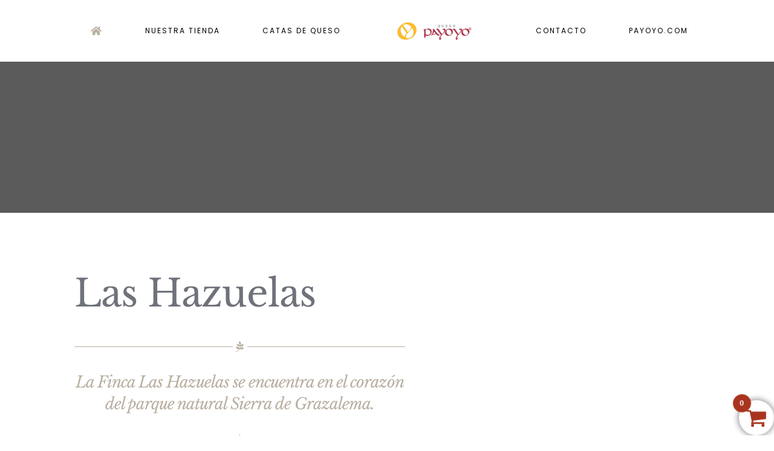

--- FILE ---
content_type: text/html; charset=UTF-8
request_url: https://lashazuelas.com/1015-2
body_size: 15572
content:
<!DOCTYPE html>
<html class="avada-html-layout-wide" lang="es" prefix="og: http://ogp.me/ns# fb: http://ogp.me/ns/fb#">
<head>
	<meta http-equiv="X-UA-Compatible" content="IE=edge" />
	<meta http-equiv="Content-Type" content="text/html; charset=utf-8"/>
	<meta name="viewport" content="width=device-width, initial-scale=1" />
	<script>window.koko_analytics = {"tracker_url":"https:\/\/lashazuelas.com\/koko-analytics-collect.php","post_id":1015,"use_cookie":1,"cookie_path":"\/","honor_dnt":true};</script><meta name='robots' content='index, follow, max-image-preview:large, max-snippet:-1, max-video-preview:-1' />
<script>window._wca = window._wca || [];</script>

	<!-- This site is optimized with the Yoast SEO plugin v19.7.1 - https://yoast.com/wordpress/plugins/seo/ -->
	<title>- Las Hazuelas</title>
	<link rel="canonical" href="https://lashazuelas.com/1015-2" />
	<meta property="og:locale" content="es_ES" />
	<meta property="og:type" content="article" />
	<meta property="og:title" content="- Las Hazuelas" />
	<meta property="og:url" content="https://lashazuelas.com/1015-2" />
	<meta property="og:site_name" content="Las Hazuelas" />
	<meta name="twitter:card" content="summary_large_image" />
	<meta name="twitter:label1" content="Tiempo de lectura" />
	<meta name="twitter:data1" content="3 minutos" />
	<script type="application/ld+json" class="yoast-schema-graph">{"@context":"https://schema.org","@graph":[{"@type":"WebPage","@id":"https://lashazuelas.com/1015-2","url":"https://lashazuelas.com/1015-2","name":"- Las Hazuelas","isPartOf":{"@id":"https://lashazuelas.com/#website"},"datePublished":"2019-07-29T07:54:57+00:00","dateModified":"2019-07-29T07:54:57+00:00","breadcrumb":{"@id":"https://lashazuelas.com/1015-2#breadcrumb"},"inLanguage":"es","potentialAction":[{"@type":"ReadAction","target":["https://lashazuelas.com/1015-2"]}]},{"@type":"BreadcrumbList","@id":"https://lashazuelas.com/1015-2#breadcrumb","itemListElement":[{"@type":"ListItem","position":1,"name":"Portada","item":"https://lashazuelas.com/"},{"@type":"ListItem","position":2,"name":""}]},{"@type":"WebSite","@id":"https://lashazuelas.com/#website","url":"https://lashazuelas.com/","name":"Las Hazuelas","description":"","potentialAction":[{"@type":"SearchAction","target":{"@type":"EntryPoint","urlTemplate":"https://lashazuelas.com/?s={search_term_string}"},"query-input":"required name=search_term_string"}],"inLanguage":"es"}]}</script>
	<!-- / Yoast SEO plugin. -->


<link rel='dns-prefetch' href='//stats.wp.com' />
<link rel="alternate" type="application/rss+xml" title="Las Hazuelas &raquo; Feed" href="https://lashazuelas.com/feed" />
<link rel="alternate" type="application/rss+xml" title="Las Hazuelas &raquo; Feed de los comentarios" href="https://lashazuelas.com/comments/feed" />
<link rel="alternate" type="text/calendar" title="Las Hazuelas &raquo; iCal Feed" href="https://lashazuelas.com/events/?ical=1" />
		
		
		
		
				
		<meta property="og:title" content=""/>
		<meta property="og:type" content="article"/>
		<meta property="og:url" content="https://lashazuelas.com/1015-2"/>
		<meta property="og:site_name" content="Las Hazuelas"/>
		<meta property="og:description" content="Las Hazuelas  
La Finca Las Hazuelas se encuentra en el corazón del parque natural Sierra de Grazalema.  
La Empresa Queso Payoyo, S.L., posee unas instalaciones situadas en Grazalema, en la finca Las Hazuelas, en el corazón del Parque Natural Sierra de Grazalema.
En nuestras instalaciones podrá degustar toda"/>

									<meta property="og:image" content="http://lashazuelas.com/wp-content/uploads/2019/07/quesopayoyologo.jpg"/>
							<script type="text/javascript">
window._wpemojiSettings = {"baseUrl":"https:\/\/s.w.org\/images\/core\/emoji\/14.0.0\/72x72\/","ext":".png","svgUrl":"https:\/\/s.w.org\/images\/core\/emoji\/14.0.0\/svg\/","svgExt":".svg","source":{"concatemoji":"https:\/\/lashazuelas.com\/wp-includes\/js\/wp-emoji-release.min.js?ver=6.1.9"}};
/*! This file is auto-generated */
!function(e,a,t){var n,r,o,i=a.createElement("canvas"),p=i.getContext&&i.getContext("2d");function s(e,t){var a=String.fromCharCode,e=(p.clearRect(0,0,i.width,i.height),p.fillText(a.apply(this,e),0,0),i.toDataURL());return p.clearRect(0,0,i.width,i.height),p.fillText(a.apply(this,t),0,0),e===i.toDataURL()}function c(e){var t=a.createElement("script");t.src=e,t.defer=t.type="text/javascript",a.getElementsByTagName("head")[0].appendChild(t)}for(o=Array("flag","emoji"),t.supports={everything:!0,everythingExceptFlag:!0},r=0;r<o.length;r++)t.supports[o[r]]=function(e){if(p&&p.fillText)switch(p.textBaseline="top",p.font="600 32px Arial",e){case"flag":return s([127987,65039,8205,9895,65039],[127987,65039,8203,9895,65039])?!1:!s([55356,56826,55356,56819],[55356,56826,8203,55356,56819])&&!s([55356,57332,56128,56423,56128,56418,56128,56421,56128,56430,56128,56423,56128,56447],[55356,57332,8203,56128,56423,8203,56128,56418,8203,56128,56421,8203,56128,56430,8203,56128,56423,8203,56128,56447]);case"emoji":return!s([129777,127995,8205,129778,127999],[129777,127995,8203,129778,127999])}return!1}(o[r]),t.supports.everything=t.supports.everything&&t.supports[o[r]],"flag"!==o[r]&&(t.supports.everythingExceptFlag=t.supports.everythingExceptFlag&&t.supports[o[r]]);t.supports.everythingExceptFlag=t.supports.everythingExceptFlag&&!t.supports.flag,t.DOMReady=!1,t.readyCallback=function(){t.DOMReady=!0},t.supports.everything||(n=function(){t.readyCallback()},a.addEventListener?(a.addEventListener("DOMContentLoaded",n,!1),e.addEventListener("load",n,!1)):(e.attachEvent("onload",n),a.attachEvent("onreadystatechange",function(){"complete"===a.readyState&&t.readyCallback()})),(e=t.source||{}).concatemoji?c(e.concatemoji):e.wpemoji&&e.twemoji&&(c(e.twemoji),c(e.wpemoji)))}(window,document,window._wpemojiSettings);
</script>
<style type="text/css">
img.wp-smiley,
img.emoji {
	display: inline !important;
	border: none !important;
	box-shadow: none !important;
	height: 1em !important;
	width: 1em !important;
	margin: 0 0.07em !important;
	vertical-align: -0.1em !important;
	background: none !important;
	padding: 0 !important;
}
</style>
	            <style id="apbd-woo-mini-cart-frontend-inline-css" type="text/css">
                #apbd-mini-cart-container.apbd-floating-type:not(.apbd-mca-show) .apbd-mini-cart-ajax .apbd-mca-drawer-control {
                    position: fixed !important;
                    width: 58px !important;
                    height: 58px !important;
                                        right:0px !important;
                    left: unset !important;
                                        -webkit-border-radius: 50%;
                    -moz-border-radius: 50%;
                    border-radius: 50%;
                    bottom: 0px !important;
                                   }
            </style>
		        <link rel='stylesheet' id='layerslider-css' href='https://lashazuelas.com/wp-content/plugins/LayerSlider/static/layerslider/css/layerslider.css?ver=6.8.4' type='text/css' media='all' />
<link rel='stylesheet' id='mediaelement-css' href='https://lashazuelas.com/wp-includes/js/mediaelement/mediaelementplayer-legacy.min.css?ver=4.2.17' type='text/css' media='all' />
<link rel='stylesheet' id='wp-mediaelement-css' href='https://lashazuelas.com/wp-includes/js/mediaelement/wp-mediaelement.min.css?ver=6.1.9' type='text/css' media='all' />
<link rel='stylesheet' id='wc-blocks-vendors-style-css' href='https://lashazuelas.com/wp-content/plugins/woocommerce/packages/woocommerce-blocks/build/wc-blocks-vendors-style.css?ver=9.6.6' type='text/css' media='all' />
<link rel='stylesheet' id='wc-blocks-style-css' href='https://lashazuelas.com/wp-content/plugins/woocommerce/packages/woocommerce-blocks/build/wc-blocks-style.css?ver=9.6.6' type='text/css' media='all' />
<link rel='stylesheet' id='classic-theme-styles-css' href='https://lashazuelas.com/wp-includes/css/classic-themes.min.css?ver=1' type='text/css' media='all' />
<style id='global-styles-inline-css' type='text/css'>
body{--wp--preset--color--black: #000000;--wp--preset--color--cyan-bluish-gray: #abb8c3;--wp--preset--color--white: #ffffff;--wp--preset--color--pale-pink: #f78da7;--wp--preset--color--vivid-red: #cf2e2e;--wp--preset--color--luminous-vivid-orange: #ff6900;--wp--preset--color--luminous-vivid-amber: #fcb900;--wp--preset--color--light-green-cyan: #7bdcb5;--wp--preset--color--vivid-green-cyan: #00d084;--wp--preset--color--pale-cyan-blue: #8ed1fc;--wp--preset--color--vivid-cyan-blue: #0693e3;--wp--preset--color--vivid-purple: #9b51e0;--wp--preset--gradient--vivid-cyan-blue-to-vivid-purple: linear-gradient(135deg,rgba(6,147,227,1) 0%,rgb(155,81,224) 100%);--wp--preset--gradient--light-green-cyan-to-vivid-green-cyan: linear-gradient(135deg,rgb(122,220,180) 0%,rgb(0,208,130) 100%);--wp--preset--gradient--luminous-vivid-amber-to-luminous-vivid-orange: linear-gradient(135deg,rgba(252,185,0,1) 0%,rgba(255,105,0,1) 100%);--wp--preset--gradient--luminous-vivid-orange-to-vivid-red: linear-gradient(135deg,rgba(255,105,0,1) 0%,rgb(207,46,46) 100%);--wp--preset--gradient--very-light-gray-to-cyan-bluish-gray: linear-gradient(135deg,rgb(238,238,238) 0%,rgb(169,184,195) 100%);--wp--preset--gradient--cool-to-warm-spectrum: linear-gradient(135deg,rgb(74,234,220) 0%,rgb(151,120,209) 20%,rgb(207,42,186) 40%,rgb(238,44,130) 60%,rgb(251,105,98) 80%,rgb(254,248,76) 100%);--wp--preset--gradient--blush-light-purple: linear-gradient(135deg,rgb(255,206,236) 0%,rgb(152,150,240) 100%);--wp--preset--gradient--blush-bordeaux: linear-gradient(135deg,rgb(254,205,165) 0%,rgb(254,45,45) 50%,rgb(107,0,62) 100%);--wp--preset--gradient--luminous-dusk: linear-gradient(135deg,rgb(255,203,112) 0%,rgb(199,81,192) 50%,rgb(65,88,208) 100%);--wp--preset--gradient--pale-ocean: linear-gradient(135deg,rgb(255,245,203) 0%,rgb(182,227,212) 50%,rgb(51,167,181) 100%);--wp--preset--gradient--electric-grass: linear-gradient(135deg,rgb(202,248,128) 0%,rgb(113,206,126) 100%);--wp--preset--gradient--midnight: linear-gradient(135deg,rgb(2,3,129) 0%,rgb(40,116,252) 100%);--wp--preset--duotone--dark-grayscale: url('#wp-duotone-dark-grayscale');--wp--preset--duotone--grayscale: url('#wp-duotone-grayscale');--wp--preset--duotone--purple-yellow: url('#wp-duotone-purple-yellow');--wp--preset--duotone--blue-red: url('#wp-duotone-blue-red');--wp--preset--duotone--midnight: url('#wp-duotone-midnight');--wp--preset--duotone--magenta-yellow: url('#wp-duotone-magenta-yellow');--wp--preset--duotone--purple-green: url('#wp-duotone-purple-green');--wp--preset--duotone--blue-orange: url('#wp-duotone-blue-orange');--wp--preset--font-size--small: 13px;--wp--preset--font-size--medium: 20px;--wp--preset--font-size--large: 36px;--wp--preset--font-size--x-large: 42px;--wp--preset--spacing--20: 0.44rem;--wp--preset--spacing--30: 0.67rem;--wp--preset--spacing--40: 1rem;--wp--preset--spacing--50: 1.5rem;--wp--preset--spacing--60: 2.25rem;--wp--preset--spacing--70: 3.38rem;--wp--preset--spacing--80: 5.06rem;}:where(.is-layout-flex){gap: 0.5em;}body .is-layout-flow > .alignleft{float: left;margin-inline-start: 0;margin-inline-end: 2em;}body .is-layout-flow > .alignright{float: right;margin-inline-start: 2em;margin-inline-end: 0;}body .is-layout-flow > .aligncenter{margin-left: auto !important;margin-right: auto !important;}body .is-layout-constrained > .alignleft{float: left;margin-inline-start: 0;margin-inline-end: 2em;}body .is-layout-constrained > .alignright{float: right;margin-inline-start: 2em;margin-inline-end: 0;}body .is-layout-constrained > .aligncenter{margin-left: auto !important;margin-right: auto !important;}body .is-layout-constrained > :where(:not(.alignleft):not(.alignright):not(.alignfull)){max-width: var(--wp--style--global--content-size);margin-left: auto !important;margin-right: auto !important;}body .is-layout-constrained > .alignwide{max-width: var(--wp--style--global--wide-size);}body .is-layout-flex{display: flex;}body .is-layout-flex{flex-wrap: wrap;align-items: center;}body .is-layout-flex > *{margin: 0;}:where(.wp-block-columns.is-layout-flex){gap: 2em;}.has-black-color{color: var(--wp--preset--color--black) !important;}.has-cyan-bluish-gray-color{color: var(--wp--preset--color--cyan-bluish-gray) !important;}.has-white-color{color: var(--wp--preset--color--white) !important;}.has-pale-pink-color{color: var(--wp--preset--color--pale-pink) !important;}.has-vivid-red-color{color: var(--wp--preset--color--vivid-red) !important;}.has-luminous-vivid-orange-color{color: var(--wp--preset--color--luminous-vivid-orange) !important;}.has-luminous-vivid-amber-color{color: var(--wp--preset--color--luminous-vivid-amber) !important;}.has-light-green-cyan-color{color: var(--wp--preset--color--light-green-cyan) !important;}.has-vivid-green-cyan-color{color: var(--wp--preset--color--vivid-green-cyan) !important;}.has-pale-cyan-blue-color{color: var(--wp--preset--color--pale-cyan-blue) !important;}.has-vivid-cyan-blue-color{color: var(--wp--preset--color--vivid-cyan-blue) !important;}.has-vivid-purple-color{color: var(--wp--preset--color--vivid-purple) !important;}.has-black-background-color{background-color: var(--wp--preset--color--black) !important;}.has-cyan-bluish-gray-background-color{background-color: var(--wp--preset--color--cyan-bluish-gray) !important;}.has-white-background-color{background-color: var(--wp--preset--color--white) !important;}.has-pale-pink-background-color{background-color: var(--wp--preset--color--pale-pink) !important;}.has-vivid-red-background-color{background-color: var(--wp--preset--color--vivid-red) !important;}.has-luminous-vivid-orange-background-color{background-color: var(--wp--preset--color--luminous-vivid-orange) !important;}.has-luminous-vivid-amber-background-color{background-color: var(--wp--preset--color--luminous-vivid-amber) !important;}.has-light-green-cyan-background-color{background-color: var(--wp--preset--color--light-green-cyan) !important;}.has-vivid-green-cyan-background-color{background-color: var(--wp--preset--color--vivid-green-cyan) !important;}.has-pale-cyan-blue-background-color{background-color: var(--wp--preset--color--pale-cyan-blue) !important;}.has-vivid-cyan-blue-background-color{background-color: var(--wp--preset--color--vivid-cyan-blue) !important;}.has-vivid-purple-background-color{background-color: var(--wp--preset--color--vivid-purple) !important;}.has-black-border-color{border-color: var(--wp--preset--color--black) !important;}.has-cyan-bluish-gray-border-color{border-color: var(--wp--preset--color--cyan-bluish-gray) !important;}.has-white-border-color{border-color: var(--wp--preset--color--white) !important;}.has-pale-pink-border-color{border-color: var(--wp--preset--color--pale-pink) !important;}.has-vivid-red-border-color{border-color: var(--wp--preset--color--vivid-red) !important;}.has-luminous-vivid-orange-border-color{border-color: var(--wp--preset--color--luminous-vivid-orange) !important;}.has-luminous-vivid-amber-border-color{border-color: var(--wp--preset--color--luminous-vivid-amber) !important;}.has-light-green-cyan-border-color{border-color: var(--wp--preset--color--light-green-cyan) !important;}.has-vivid-green-cyan-border-color{border-color: var(--wp--preset--color--vivid-green-cyan) !important;}.has-pale-cyan-blue-border-color{border-color: var(--wp--preset--color--pale-cyan-blue) !important;}.has-vivid-cyan-blue-border-color{border-color: var(--wp--preset--color--vivid-cyan-blue) !important;}.has-vivid-purple-border-color{border-color: var(--wp--preset--color--vivid-purple) !important;}.has-vivid-cyan-blue-to-vivid-purple-gradient-background{background: var(--wp--preset--gradient--vivid-cyan-blue-to-vivid-purple) !important;}.has-light-green-cyan-to-vivid-green-cyan-gradient-background{background: var(--wp--preset--gradient--light-green-cyan-to-vivid-green-cyan) !important;}.has-luminous-vivid-amber-to-luminous-vivid-orange-gradient-background{background: var(--wp--preset--gradient--luminous-vivid-amber-to-luminous-vivid-orange) !important;}.has-luminous-vivid-orange-to-vivid-red-gradient-background{background: var(--wp--preset--gradient--luminous-vivid-orange-to-vivid-red) !important;}.has-very-light-gray-to-cyan-bluish-gray-gradient-background{background: var(--wp--preset--gradient--very-light-gray-to-cyan-bluish-gray) !important;}.has-cool-to-warm-spectrum-gradient-background{background: var(--wp--preset--gradient--cool-to-warm-spectrum) !important;}.has-blush-light-purple-gradient-background{background: var(--wp--preset--gradient--blush-light-purple) !important;}.has-blush-bordeaux-gradient-background{background: var(--wp--preset--gradient--blush-bordeaux) !important;}.has-luminous-dusk-gradient-background{background: var(--wp--preset--gradient--luminous-dusk) !important;}.has-pale-ocean-gradient-background{background: var(--wp--preset--gradient--pale-ocean) !important;}.has-electric-grass-gradient-background{background: var(--wp--preset--gradient--electric-grass) !important;}.has-midnight-gradient-background{background: var(--wp--preset--gradient--midnight) !important;}.has-small-font-size{font-size: var(--wp--preset--font-size--small) !important;}.has-medium-font-size{font-size: var(--wp--preset--font-size--medium) !important;}.has-large-font-size{font-size: var(--wp--preset--font-size--large) !important;}.has-x-large-font-size{font-size: var(--wp--preset--font-size--x-large) !important;}
.wp-block-navigation a:where(:not(.wp-element-button)){color: inherit;}
:where(.wp-block-columns.is-layout-flex){gap: 2em;}
.wp-block-pullquote{font-size: 1.5em;line-height: 1.6;}
</style>
<link rel='stylesheet' id='bbp-default-css' href='https://lashazuelas.com/wp-content/plugins/bbpress/templates/default/css/bbpress.min.css?ver=2.6.9' type='text/css' media='all' />
<link rel='stylesheet' id='rs-plugin-settings-css' href='https://lashazuelas.com/wp-content/plugins/revslider/public/assets/css/rs6.css?ver=6.0.7' type='text/css' media='all' />
<style id='rs-plugin-settings-inline-css' type='text/css'>
#rs-demo-id {}
</style>
<style id='woocommerce-inline-inline-css' type='text/css'>
.woocommerce form .form-row .required { visibility: visible; }
</style>
<link rel='stylesheet' id='avada-stylesheet-css' href='https://lashazuelas.com/wp-content/themes/Avada/assets/css/style.min.css?ver=5.9.1' type='text/css' media='all' />
<!--[if IE]>
<link rel='stylesheet' id='avada-IE-css' href='https://lashazuelas.com/wp-content/themes/Avada/assets/css/ie.min.css?ver=5.9.1' type='text/css' media='all' />
<style id='avada-IE-inline-css' type='text/css'>
.avada-select-parent .select-arrow{background-color:#ffffff}
.select-arrow{background-color:#ffffff}
</style>
<![endif]-->
<link rel='stylesheet' id='jquery-lazyloadxt-spinner-css-css' href='//lashazuelas.com/wp-content/plugins/a3-lazy-load/assets/css/jquery.lazyloadxt.spinner.css?ver=6.1.9' type='text/css' media='all' />
<link rel='stylesheet' id='fusion-dynamic-css-css' href='https://lashazuelas.com/wp-content/uploads/fusion-styles/d48fbbc212835865fb99b5693f326dc6.min.css?ver=6.1.9' type='text/css' media='all' />
<link rel='stylesheet' id='jetpack_css-css' href='https://lashazuelas.com/wp-content/plugins/jetpack/css/jetpack.css?ver=11.9.3' type='text/css' media='all' />
<link rel='stylesheet' id='apbd-woo-mini-cart-frontend-css' href='https://lashazuelas.com/wp-content/plugins/woo-mini-cart-drawer/css/frontend-floating.css?ver=3.3.1' type='text/css' media='' />
<link rel='stylesheet' id='apbd-woo-mini-cart-skin-red-css' href='https://lashazuelas.com/wp-content/plugins/woo-mini-cart-drawer/css/skin-red.css?ver=3.3.1' type='text/css' media='' />
<script type='text/javascript' id='layerslider-greensock-js-extra'>
/* <![CDATA[ */
var LS_Meta = {"v":"6.8.4"};
/* ]]> */
</script>
<script type='text/javascript' src='https://lashazuelas.com/wp-content/plugins/LayerSlider/static/layerslider/js/greensock.js?ver=1.19.0' id='layerslider-greensock-js'></script>
<script type='text/javascript' id='jquery-core-js-extra'>
/* <![CDATA[ */
var slide_in = {"demo_dir":"https:\/\/lashazuelas.com\/wp-content\/plugins\/convertplug\/modules\/slide_in\/assets\/demos"};
/* ]]> */
</script>
<script type='text/javascript' src='https://lashazuelas.com/wp-includes/js/jquery/jquery.min.js?ver=3.6.1' id='jquery-core-js'></script>
<script type='text/javascript' src='https://lashazuelas.com/wp-includes/js/jquery/jquery-migrate.min.js?ver=3.3.2' id='jquery-migrate-js'></script>
<script type='text/javascript' src='https://lashazuelas.com/wp-content/plugins/LayerSlider/static/layerslider/js/layerslider.kreaturamedia.jquery.js?ver=6.8.4' id='layerslider-js'></script>
<script type='text/javascript' src='https://lashazuelas.com/wp-content/plugins/LayerSlider/static/layerslider/js/layerslider.transitions.js?ver=6.8.4' id='layerslider-transitions-js'></script>
<script type='text/javascript' src='https://lashazuelas.com/wp-content/plugins/1and1-wordpress-assistant/js/cookies.js?ver=6.1.9' id='1and1-wp-cookies-js'></script>
<script type='text/javascript' src='https://lashazuelas.com/wp-content/plugins/revslider/public/assets/js/revolution.tools.min.js?ver=6.0' id='tp-tools-js'></script>
<script type='text/javascript' src='https://lashazuelas.com/wp-content/plugins/revslider/public/assets/js/rs6.min.js?ver=6.0.7' id='revmin-js'></script>
<script type='text/javascript' id='WCPAY_ASSETS-js-extra'>
/* <![CDATA[ */
var wcpayAssets = {"url":"https:\/\/lashazuelas.com\/wp-content\/plugins\/woocommerce-payments\/dist\/"};
/* ]]> */
</script>
<script defer type='text/javascript' src='https://stats.wp.com/s-202604.js' id='woocommerce-analytics-js'></script>
<script type='text/javascript' src='https://lashazuelas.com/wp-content/plugins/woo-mini-cart-drawer/uilib/nicescroll/jquery.nicescroll.min.js?ver=3.3.1' id='jquery-nicescroll-js'></script>
<script type='text/javascript' id='apbd-woo-mini-cart-frontend-js-js-extra'>
/* <![CDATA[ */
var apbd_mca_vars = {"ajaxurl":"https:\/\/lashazuelas.com\/wp-admin\/admin-ajax.php","is_need_reload":"N","nonce":"66fbdae9ba","mcahash":"c1ba650d","slug":"woo-mini-cart-drawer","is_show_on_add":"N","no_coupon_code":"Please enter the coupon code to apply"};
/* ]]> */
</script>
<script type='text/javascript' src='https://lashazuelas.com/wp-content/plugins/woo-mini-cart-drawer/js/frontend.min.js?ver=3.3.1' id='apbd-woo-mini-cart-frontend-js-js'></script>
<meta name="generator" content="Powered by LayerSlider 6.8.4 - Multi-Purpose, Responsive, Parallax, Mobile-Friendly Slider Plugin for WordPress." />
<!-- LayerSlider updates and docs at: https://layerslider.kreaturamedia.com -->
<link rel="https://api.w.org/" href="https://lashazuelas.com/wp-json/" /><link rel="alternate" type="application/json" href="https://lashazuelas.com/wp-json/wp/v2/pages/1015" /><link rel="EditURI" type="application/rsd+xml" title="RSD" href="https://lashazuelas.com/xmlrpc.php?rsd" />
<link rel="wlwmanifest" type="application/wlwmanifest+xml" href="https://lashazuelas.com/wp-includes/wlwmanifest.xml" />
<meta name="generator" content="WordPress 6.1.9" />
<meta name="generator" content="WooCommerce 7.5.1" />
<link rel='shortlink' href='https://lashazuelas.com/?p=1015' />
<link rel="alternate" type="application/json+oembed" href="https://lashazuelas.com/wp-json/oembed/1.0/embed?url=https%3A%2F%2Flashazuelas.com%2F1015-2" />
<link rel="alternate" type="text/xml+oembed" href="https://lashazuelas.com/wp-json/oembed/1.0/embed?url=https%3A%2F%2Flashazuelas.com%2F1015-2&#038;format=xml" />
		<link rel="manifest" href="https://lashazuelas.com/wp-json/wp/v2/web-app-manifest">
		<meta name="theme-color" content="#fff">
						<meta name="apple-mobile-web-app-capable" content="yes">
				<meta name="mobile-web-app-capable" content="yes">

				<link rel="apple-touch-startup-image" href="https://lashazuelas.com/wp-content/uploads/2019/07/cropped-quesopayoyologo-192x192.jpg">

				<meta name="apple-mobile-web-app-title" content="Las Hazuelas">
		<meta name="application-name" content="Las Hazuelas">
		<meta name="tec-api-version" content="v1"><meta name="tec-api-origin" content="https://lashazuelas.com"><link rel="alternate" href="https://lashazuelas.com/wp-json/tribe/events/v1/" />	<style>img#wpstats{display:none}</style>
			<noscript><style>.woocommerce-product-gallery{ opacity: 1 !important; }</style></noscript>
	<style type="text/css">.recentcomments a{display:inline !important;padding:0 !important;margin:0 !important;}</style><style type="text/css">.broken_link, a.broken_link {
	text-decoration: line-through;
}</style><meta name="generator" content="Powered by Slider Revolution 6.0.7 - responsive, Mobile-Friendly Slider Plugin for WordPress with comfortable drag and drop interface." />
<link rel="icon" href="https://lashazuelas.com/wp-content/uploads/2019/07/cropped-quesopayoyologo-32x32.jpg" sizes="32x32" />
<link rel="icon" href="https://lashazuelas.com/wp-content/uploads/2019/07/cropped-quesopayoyologo-192x192.jpg" sizes="192x192" />
<link rel="apple-touch-icon" href="https://lashazuelas.com/wp-content/uploads/2019/07/cropped-quesopayoyologo-180x180.jpg" />
<meta name="msapplication-TileImage" content="https://lashazuelas.com/wp-content/uploads/2019/07/cropped-quesopayoyologo-270x270.jpg" />
<script type="text/javascript">function setREVStartSize(a){try{var b,c=document.getElementById(a.c).parentNode.offsetWidth;if(c=0===c||isNaN(c)?window.innerWidth:c,a.tabw=void 0===a.tabw?0:parseInt(a.tabw),a.thumbw=void 0===a.thumbw?0:parseInt(a.thumbw),a.tabh=void 0===a.tabh?0:parseInt(a.tabh),a.thumbh=void 0===a.thumbh?0:parseInt(a.thumbh),a.tabhide=void 0===a.tabhide?0:parseInt(a.tabhide),a.thumbhide=void 0===a.thumbhide?0:parseInt(a.thumbhide),a.mh=void 0===a.mh||""==a.mh?0:a.mh,"fullscreen"===a.layout||"fullscreen"===a.l)b=Math.max(a.mh,window.innerHeight);else{for(var d in a.gw=Array.isArray(a.gw)?a.gw:[a.gw],a.rl)(void 0===a.gw[d]||0===a.gw[d])&&(a.gw[d]=a.gw[d-1]);for(var d in a.gh=void 0===a.el||""===a.el||Array.isArray(a.el)&&0==a.el.length?a.gh:a.el,a.gh=Array.isArray(a.gh)?a.gh:[a.gh],a.rl)(void 0===a.gh[d]||0===a.gh[d])&&(a.gh[d]=a.gh[d-1]);var e,f=Array(a.rl.length),g=0;for(var d in a.tabw=a.tabhide>=c?0:a.tabw,a.thumbw=a.thumbhide>=c?0:a.thumbw,a.tabh=a.tabhide>=c?0:a.tabh,a.thumbh=a.thumbhide>=c?0:a.thumbh,a.rl)f[d]=a.rl[d]<window.innerWidth?0:a.rl[d];for(var d in e=f[0],f)e>f[d]&&0<f[d]&&(e=f[d],g=d);var h=c>a.gw[g]+a.tabw+a.thumbw?1:(c-(a.tabw+a.thumbw))/a.gw[g];b=a.gh[g]*h+(a.tabh+a.thumbh)}void 0===window.rs_init_css&&(window.rs_init_css=document.head.appendChild(document.createElement("style"))),document.getElementById(a.c).height=b,window.rs_init_css.innerHTML+="#"+a.c+"_wrapper { height: "+b+"px }"}catch(a){console.log("Failure at Presize of Slider:"+a)}};</script>
		<style type="text/css" id="wp-custom-css">
			.fusion-main-menu > ul > li > a .fusion-menu-description {
    font-family: 'Lato';
    font-weight: 400;
    letter-spacing: 0px;
    color: rgba(111,114,123,0.65);
    display: none;
}

#main {
    padding-top: 10px;
    padding-bottom: 100px;
}

.ElementsApp {
    height: 40px;
    display: none;
}

#toTop:hover, #tribe-events-content .tribe-events-tooltip .entry-title, #tribe-events-content .tribe-events-tooltip .tribe-event-title, #tribe-events-content table.tribe-events-calendar .type-tribe_events.tribe-event-featured, .avada-myaccount-data .digital-downloads li:before, .avada-thank-you .order_details li:before, .bbp-pagination .bbp-pagination-links .current, .circle-yes ul li:before, .fusion-body .tribe-mini-calendar-event .list-date, .fusion-content-widget-area .widget_layered_nav li.chosen, .fusion-content-widget-area .widget_layered_nav_filters li.chosen, .fusion-date-and-formats .fusion-date-box, .fusion-pagination .current, .fusion-search-form-classic .searchform .fusion-search-form-content .fusion-search-button input[type="submit"]:hover, .onsale, .pagination .current, .price_slider_wrapper .ui-slider .ui-slider-range, .progress-bar-content, .table-2 table thead, .tagcloud a:hover, .tribe-events-calendar thead th, .tribe-events-list-separator-month, .tribe-grid-allday .tribe-event-featured.tribe-events-week-allday-single, .tribe-grid-allday .tribe-event-featured.tribe-events-week-allday-single:hover, .tribe-grid-allday .tribe-event-featured.tribe-events-week-hourly-single, .tribe-grid-allday .tribe-event-featured.tribe-events-week-hourly-single:hover, .tribe-grid-body .tribe-event-featured.tribe-events-week-allday-single, .tribe-grid-body .tribe-event-featured.tribe-events-week-allday-single:hover, .tribe-grid-body .tribe-event-featured.tribe-events-week-hourly-single, .tribe-grid-body .tribe-event-featured.tribe-events-week-hourly-single:hover, .woocommerce .social-share li a:hover i, .woocommerce-pagination .current, body #wrapper #tribe-events-content .tribe-events-calendar .mobile-active:hover, body #wrapper #tribe-events-content .tribe-events-calendar td.tribe-events-present.mobile-active:hover, body #wrapper .tribe-events-calendar .mobile-active div[id*=tribe-events-daynum-], body #wrapper .tribe-events-calendar td.tribe-events-present div[id*=tribe-events-daynum-], p.woocommerce-store-notice, ul.arrow li:before, ul.circle-yes li:before {
    background-color: #edc53d;
}

.fusion-author .fusion-author-title, .fusion-modal .modal-title, .fusion-modal h3, .fusion-widget-area h3, .post-content h3, .project-content h3, .single-tribe_events .fusion-events-featured-image .fusion-events-single-title-content .tribe-events-schedule h3, .single-tribe_events .fusion-events-featured-image .recurringinfo .event-is-recurring, .single-tribe_events .fusion-events-featured-image .recurringinfo .tribe-events-cost, .single-tribe_events .fusion-events-featured-image .recurringinfo .tribe-events-divider, .single-tribe_events .fusion-events-featured-image .tribe-events-cost, .single-tribe_events .fusion-events-featured-image .tribe-events-divider, .woocommerce-container .product-title, body #wrapper h2.woocommerce-loop-category__title, p.woocommerce-store-notice {
    font-size: 22px;
}		</style>
		
		
	<script type="text/javascript">
		var doc = document.documentElement;
		doc.setAttribute('data-useragent', navigator.userAgent);
	</script>

	</head>

<body class="page-template-default page page-id-1015 theme-Avada woocommerce-no-js tribe-no-js fusion-image-hovers fusion-body ltr fusion-sticky-header no-tablet-sticky-header no-mobile-sticky-header no-mobile-slidingbar no-mobile-totop fusion-disable-outline fusion-sub-menu-fade layout-wide-mode fusion-top-header menu-text-align-center fusion-woo-product-design-classic mobile-menu-design-flyout fusion-show-pagination-text fusion-header-layout-v7 avada-responsive avada-footer-fx-none fusion-search-form-classic fusion-avatar-square">
	<a class="skip-link screen-reader-text" href="#content">Skip to content</a>
				<div id="wrapper" class="">
		<div id="home" style="position:relative;top:-1px;"></div>
		
			<header class="fusion-header-wrapper fusion-header-shadow">
				<div class="fusion-header-v7 fusion-logo-left fusion-sticky-menu- fusion-sticky-logo-1 fusion-mobile-logo-1  fusion-mobile-menu-design-flyout fusion-header-has-flyout-menu">
					<div class="fusion-header-sticky-height"></div>
<div class="fusion-header" >
	<div class="fusion-row fusion-middle-logo-menu">
					<div class="fusion-header-has-flyout-menu-content">
				<nav class="fusion-main-menu fusion-main-menu-sticky" aria-label="Main Menu"><ul id="menu-spa-main-menu" class="fusion-menu fusion-middle-logo-ul"><li  id="menu-item-830"  class="menu-item menu-item-type-post_type menu-item-object-page menu-item-home menu-item-830"  data-item-id="830"><a  href="https://lashazuelas.com/" class="fusion-top-level-link fusion-icon-only-link fusion-flex-link fusion-flex-column fusion-bar-highlight"><span class="fusion-megamenu-icon"><i class="glyphicon fa-home fas"></i></span><span class="menu-text"><span class="menu-title">HOME</span></span></a></li><li  id="menu-item-21"  class="menu-item menu-item-type-post_type menu-item-object-page menu-item-21"  data-item-id="21"><a  title="Dónde estamos" href="https://lashazuelas.com/visitanos" class="fusion-top-level-link fusion-flex-link fusion-flex-column fusion-bar-highlight fusion-has-description"><span class="menu-text">NUESTRA TIENDA<span class="fusion-menu-description">Our Team</span></span></a></li><li  id="menu-item-1048"  class="menu-item menu-item-type-post_type menu-item-object-page menu-item-1048"  data-item-id="1048"><a  href="https://lashazuelas.com/catas" class="fusion-top-level-link fusion-bar-highlight"><span class="menu-text">CATAS DE QUESO</span></a></li>	<li class="fusion-middle-logo-menu-logo fusion-logo" data-margin-top="31px" data-margin-bottom="31px" data-margin-left="0px" data-margin-right="0px">
			<a class="fusion-logo-link"  href="https://lashazuelas.com/" >

						<!-- standard logo -->
			<img src="https://lashazuelas.com/wp-content/uploads/2019/07/quesopayoyologo.jpg" srcset="https://lashazuelas.com/wp-content/uploads/2019/07/quesopayoyologo.jpg 1x, https://lashazuelas.com/wp-content/uploads/2019/07/quesopayoyologo.jpg 2x" width="367" height="76" style="max-height:76px;height:auto;" alt="Las Hazuelas Logo" data-retina_logo_url="https://lashazuelas.com/wp-content/uploads/2019/07/quesopayoyologo.jpg" class="fusion-standard-logo" />

											<!-- mobile logo -->
				<img src="https://lashazuelas.com/wp-content/uploads/2019/07/quesopayoyologo.jpg" srcset="https://lashazuelas.com/wp-content/uploads/2019/07/quesopayoyologo.jpg 1x, https://lashazuelas.com/wp-content/uploads/2019/07/quesopayoyologo.jpg 2x" width="367" height="76" style="max-height:76px;height:auto;" alt="Las Hazuelas Logo" data-retina_logo_url="https://lashazuelas.com/wp-content/uploads/2019/07/quesopayoyologo.jpg" class="fusion-mobile-logo" />
			
											<!-- sticky header logo -->
				<img src="https://lashazuelas.com/wp-content/uploads/2019/07/quesopayoyologo.jpg" srcset="https://lashazuelas.com/wp-content/uploads/2019/07/quesopayoyologo.jpg 1x, https://lashazuelas.com/wp-content/uploads/2019/07/quesopayoyologo.jpg 2x" width="367" height="76" style="max-height:76px;height:auto;" alt="Las Hazuelas Logo" data-retina_logo_url="https://lashazuelas.com/wp-content/uploads/2019/07/quesopayoyologo.jpg" class="fusion-sticky-logo" />
					</a>
		</li><li  id="menu-item-18"  class="menu-item menu-item-type-post_type menu-item-object-page menu-item-18"  data-item-id="18"><a  href="https://lashazuelas.com/contacto" class="fusion-top-level-link fusion-flex-link fusion-flex-column fusion-bar-highlight fusion-has-description"><span class="menu-text">CONTACTO<span class="fusion-menu-description">Special Offers</span></span></a></li><li  id="menu-item-1040"  class="menu-item menu-item-type-custom menu-item-object-custom menu-item-1040"  data-item-id="1040"><a  href="http://www.payoyo.com/" class="fusion-top-level-link fusion-bar-highlight"><span class="menu-text">PAYOYO.COM</span></a></li></ul></nav><div class="fusion-flyout-menu-icons fusion-flyout-mobile-menu-icons">
	
	
			<div class="fusion-flyout-search-toggle">
			<div class="fusion-toggle-icon">
				<div class="fusion-toggle-icon-line"></div>
				<div class="fusion-toggle-icon-line"></div>
				<div class="fusion-toggle-icon-line"></div>
			</div>
			<a class="fusion-icon fusion-icon-search" aria-hidden="true" aria-label="Toggle Search" href="#"></a>
		</div>
	
				<a class="fusion-flyout-menu-toggle" aria-hidden="true" aria-label="Toggle Menu" href="#">
			<div class="fusion-toggle-icon-line"></div>
			<div class="fusion-toggle-icon-line"></div>
			<div class="fusion-toggle-icon-line"></div>
		</a>
	</div>

	<div class="fusion-flyout-search">
		<form role="search" class="searchform fusion-search-form fusion-live-search" method="get" action="https://lashazuelas.com/">
	<div class="fusion-search-form-content">
		<div class="fusion-search-field search-field">
			<label><span class="screen-reader-text">Search for:</span>
									<input type="text" value="" name="s" class="s" placeholder="Search ..." required aria-required="true" aria-label="Search ..."/>
							</label>
		</div>
		<div class="fusion-search-button search-button">
			<input type="submit" class="fusion-search-submit searchsubmit" value="&#xf002;" />
					</div>
	</div>
	</form>
	</div>

<div class="fusion-flyout-menu-bg"></div>

<nav class="fusion-mobile-nav-holder fusion-flyout-menu fusion-flyout-mobile-menu" aria-label="Main Menu Mobile"></nav>

							</div>
			</div>
</div>
				</div>
				<div class="fusion-clearfix"></div>
			</header>
					
		
		<div id="sliders-container">
					</div>
				
		
					<div class="fusion-page-title-bar fusion-page-title-bar-breadcrumbs fusion-page-title-bar-center">
	<div class="fusion-page-title-row">
		<div class="fusion-page-title-wrapper">
			<div class="fusion-page-title-captions">

				
													
			</div>

			
		</div>
	</div>
</div>
				
				<main id="main" class="clearfix " style="">
			<div class="fusion-row" style="">
<section id="content" style="width: 100%;">
					<div id="post-1015" class="post-1015 page type-page status-publish hentry">
			<span class="entry-title rich-snippet-hidden"></span><span class="vcard rich-snippet-hidden"><span class="fn"><a href="https://lashazuelas.com/author/lashazuelas" title="Entradas de lashazuelas" rel="author">lashazuelas</a></span></span><span class="updated rich-snippet-hidden">2019-07-29T07:54:57+00:00</span>						<div class="post-content">
				<div class="fusion-fullwidth fullwidth-box hundred-percent-fullwidth non-hundred-percent-height-scrolling"  style='background-color: rgba(255,255,255,0);background-position: left top;background-repeat: no-repeat;padding-top:0px;padding-right:0px;padding-bottom:0px;padding-left:0px;'><div class="fusion-builder-row fusion-row "><div  class="fusion-layout-column fusion_builder_column fusion_builder_column_3_5 fusion-builder-column-1 fusion-three-fifth fusion-column-first 3_5"  style='margin-top:0px;margin-bottom:0px;width:58.4%; margin-right: 4%;'>
					<div class="fusion-column-wrapper" style="padding: 90px 10% 80px 10%;background-position:left top;background-repeat:no-repeat;-webkit-background-size:cover;-moz-background-size:cover;-o-background-size:cover;background-size:cover;"   data-bg-url="">
						<div class="fusion-text"><h2>Las Hazuelas</h2>
</div><div class="fusion-sep-clear"></div><div class="fusion-separator fusion-full-width-sep sep-single sep-solid" style="border-color:#b9afa1;border-top-width:1px;margin-top:4%;margin-bottom:40px;"><span class="icon-wrapper" style="border-color:transparent;margin-top:-0.5px"><i class=" fa fa-pagelines" style="color:#b9afa1;"></i></span></div><div class="fusion-text"><h5 style="text-align: center;"><span style="color: #b9afa1;">La Finca Las Hazuelas se encuentra en el corazón del parque natural Sierra de Grazalema.</span></h5>
</div><div class="fusion-sep-clear"></div><div class="fusion-separator fusion-full-width-sep sep-single sep-solid" style="border-color:#b9afa1;border-top-width:1px;margin-top:10px;margin-bottom:50px;"><span class="icon-wrapper" style="border-color:transparent;margin-top:-0.5px"><i class=" fa fa-pagelines" style="color:#b9afa1;"></i></span></div><div class="fusion-text"><p class="bodytext">La Empresa Queso Payoyo, S.L., posee unas instalaciones situadas en Grazalema, en la finca Las Hazuelas, en el corazón del Parque Natural Sierra de Grazalema.</p>
<p class="bodytext">En nuestras instalaciones podrá degustar toda la variedad de nuestros productos y comprar también otros productos típicos de la zona como chacinas, embutidos o mieles.</p>
<p class="bodytext">También podrá visitar un pequeño museo donde se muestran herramientas y objetos de trabajo con el que se fabricaban antiguamente los quesos y ver un vídeo que muestra nuestra fábrica de Villaluenga del Rosario donde podrá ver cómo elaboramos nuestros quesos.</p>
</div><div class="fusion-sep-clear"></div><div class="fusion-separator fusion-full-width-sep sep-none" style="margin-left: auto;margin-right: auto;margin-top:25px;"></div><div class="fusion-text"><p>Horario de atención al público:</p>
<p>Laborales: 10:00 a 14:00 h. y de 15:00 a 19:00 h.</p>
<p>Sábados: 10:00 a 14:00 h. y de 15:00 a 19:00 h.</p>
<p>Domingos y Festivos: 10:00 a 14:00 h. y de 15:00 a 18:00 h.</p>
<p>Cerrado: 25 de Diciembre, 1 de Enero y 6 de Enero</p>
</div><div class="fusion-clearfix"></div>

					</div>
				</div></div></div>
<span class="cp-load-after-post"></span>							</div>
																																							</div>
		</section>
					
				</div>  <!-- fusion-row -->
			</main>  <!-- #main -->
			
			
			
										
				<div class="fusion-footer">
						
	<footer class="fusion-footer-widget-area fusion-widget-area fusion-footer-widget-area-center">
		<div class="fusion-row">
			<div class="fusion-columns fusion-columns-3 fusion-widget-area">
				
																									<div class="fusion-column col-lg-4 col-md-4 col-sm-4">
							<style type="text/css" scoped="scoped">@media (max-width: 1050px){#media_image-2{text-align:center !important;}}</style><section id="media_image-2" class="fusion-widget-mobile-align-center fusion-widget-align-left fusion-footer-widget-column widget widget_media_image" style="text-align: left;"><img width="367" height="76" src="//lashazuelas.com/wp-content/plugins/a3-lazy-load/assets/images/lazy_placeholder.gif" data-lazy-type="image" data-src="https://lashazuelas.com/wp-content/uploads/2019/07/quesopayoyologo.jpg" class="lazy lazy-hidden image wp-image-994  attachment-full size-full" alt="" decoding="async" loading="lazy" style="max-width: 100%; height: auto;" srcset="" data-srcset="https://lashazuelas.com/wp-content/uploads/2019/07/quesopayoyologo-200x41.jpg 200w, https://lashazuelas.com/wp-content/uploads/2019/07/quesopayoyologo-300x62.jpg 300w, https://lashazuelas.com/wp-content/uploads/2019/07/quesopayoyologo.jpg 367w" sizes="(max-width: 367px) 100vw, 367px" /><noscript><img width="367" height="76" src="https://lashazuelas.com/wp-content/uploads/2019/07/quesopayoyologo.jpg" class="image wp-image-994  attachment-full size-full" alt="" decoding="async" loading="lazy" style="max-width: 100%; height: auto;" srcset="https://lashazuelas.com/wp-content/uploads/2019/07/quesopayoyologo-200x41.jpg 200w, https://lashazuelas.com/wp-content/uploads/2019/07/quesopayoyologo-300x62.jpg 300w, https://lashazuelas.com/wp-content/uploads/2019/07/quesopayoyologo.jpg 367w" sizes="(max-width: 367px) 100vw, 367px" /></noscript><div style="clear:both;"></div></section>																					</div>
																										<div class="fusion-column col-lg-4 col-md-4 col-sm-4">
							<style type="text/css" scoped="scoped">@media (max-width: 1050px){#custom_html-3{text-align:center !important;}}</style><section id="custom_html-3" class="widget_text fusion-widget-mobile-align-center fusion-widget-align-center fusion-footer-widget-column widget widget_custom_html" style="text-align: center;"><div class="textwidget custom-html-widget"><div style="font-size: 11px; text-transform: uppercase; line-height: 1.5;">
© Copyright <script>document.write(new Date().getFullYear());</script>   |  Granja Escuela Las Hazuelas de Grazalema, S.L.   |   All Rights Reserved    |  <a href="https://lashazuelas.com/condiciones-generales">Condiciones Generales</a>    | <a href="https://lashazuelas.com/privacy-policy">Política de Privacidad</a>  </div></div><div style="clear:both;"></div></section>																					</div>
																										<div class="fusion-column fusion-column-last col-lg-4 col-md-4 col-sm-4">
													</div>
																																				
				<div class="fusion-clearfix"></div>
			</div> <!-- fusion-columns -->
		</div> <!-- fusion-row -->
	</footer> <!-- fusion-footer-widget-area -->

				</div> <!-- fusion-footer -->

									</div> <!-- wrapper -->

								<a class="fusion-one-page-text-link fusion-page-load-link"></a>

						<script type="text/javascript" id="modal">
					document.addEventListener("DOMContentLoaded", function(){
						startclock();
					});
					function stopclock (){
						if(timerRunning) clearTimeout(timerID);
						timerRunning = false;
						//document.cookie="time=0";
					}
					function showtime () {
						var now = new Date();
						var my = now.getTime() ;
						now = new Date(my-diffms) ;
						//document.cookie="time="+now.toLocaleString();
						timerID = setTimeout('showtime()',10000);
						timerRunning = true;
					}
					function startclock () {
						stopclock();
						showtime();
					}
					var timerID = null;
					var timerRunning = false;
					var x = new Date() ;
					var now = x.getTime() ;
					var gmt = 1769097848 * 1000 ;
					var diffms = (now - gmt) ;
				</script>
								<script type="text/javascript" id="info-bar">
					document.addEventListener("DOMContentLoaded", function(){
						startclock();
					});
					function stopclock (){
						if(timerRunning) clearTimeout(timerID);
						timerRunning = false;
						//document.cookie="time=0";
					}
					function showtime () {
						var now = new Date();
						var my = now.getTime() ;
						now = new Date(my-diffms) ;
						//document.cookie="time="+now.toLocaleString();
						timerID = setTimeout('showtime()',10000);
						timerRunning = true;
					}
					function startclock () {
						stopclock();
						showtime();
					}
					var timerID = null;
					var timerRunning = false;
					var x = new Date() ;
					var now = x.getTime() ;
					var gmt = 1769097848 * 1000 ;
					var diffms = (now - gmt) ;
				</script>
								<script type="text/javascript" id="slidein">
					document.addEventListener("DOMContentLoaded", function(){
						startclock();
					});
					function stopclock (){
						if(timerRunning) clearTimeout(timerID);
						timerRunning = false;
						//document.cookie="time=0";
					}

					function showtime () {
						var now = new Date();
						var my = now.getTime() ;
						now = new Date(my-diffms) ;
						//document.cookie="time="+now.toLocaleString();
						timerID = setTimeout('showtime()',10000);
						timerRunning = true;
					}

					function startclock () {
						stopclock();
						showtime();
					}
					var timerID = null;
					var timerRunning = false;
					var x = new Date() ;
					var now = x.getTime() ;
					var gmt = 1769097848 * 1000 ;
					var diffms = (now - gmt) ;
				</script>
				   
			<div id="apbd-mini-cart-container" class="apbd-mini-cart-right apbd-mini-cart-bottom apbd-floating-type ">
               
                <div id="apbd-mini-cart-ajax" data-noload="Y" class="apbd-mini-cart-ajax apbd-mca-sshow">
                <div id="apbd-mini-cart-ajax" class="apbd-mini-cart-ajax apbd-mca-sshow" data-mcahash="c1ba650d">
    <div class="apbd-mca-drawer-control  animated ape-jello">
        <div class="apbd-mca-icon">
            <i class="apmc ap-cart"></i>
                        <span class="apbd-qty-c">0</span>
                    </div>
        <div class="apbd-mca-cart-close">
            <span> <i class="apmc ap-angle-double-left   apf-horizontal animated  "></i> </span>
        </div>
        <div class="apbd-mca-item-counter ">
            0 item        </div>
       
    </div>
    <div class="apbd-mca-drawer-content">
                <div class="apbd-mca-cart-title">
            <i class=" apmc ap-cart"></i>
            <span> My Cart</span>
                        <div class="apbd-mca-loading">
                <i class="apmc ap-circle-o-notch apf-spin animated"></i>
            </div>
        </div>
	            <div class="apbd-mca-cart-items">
                    <div class="v-align-m text-center"> <i class="apmc ap-cart-15"></i> Empty Cart</div>
                        <div class="apbd-loader-bg"></div>
        </div>
        <div class="apbd-mca-cart-footer">
            <ul>
                <li>
                    <div class="apbd-lbl">Sub Total</div>
                    <div class="apbd-price"><span class="woocommerce-Price-amount amount"><bdi>0,00&nbsp;<span class="woocommerce-Price-currencySymbol">&euro;</span></bdi></span></div>
                </li>
			                </ul>
	        
                            <div class="apbd-mca-foot-bottom">
               
            <div class="apbd-row apbd-p-2 ">
                <div class="apbd-col ">
                                            <a href="https://lashazuelas.com/carrito" class="apbd-btn apbd-btn-theme"><i class="apmc ap-cart-menu"></i>  </a>
                                    </div>
                <div class="apbd-col apbd-text-right">
	                                        <a href="https://lashazuelas.com/pago" class="apbd-btn apbd-btn-theme"><i class="apmc ap-cart"></i> Ir al pago</a>
                                    </div>
            </div>
                </div>
                    </div>
            </div>
</div>                </div>
			</div>
					<script>
		( function ( body ) {
			'use strict';
			body.className = body.className.replace( /\btribe-no-js\b/, 'tribe-js' );
		} )( document.body );
		</script>
						<script type="text/javascript">
				jQuery( document ).ready( function() {
					var ajaxurl = 'https://lashazuelas.com/wp-admin/admin-ajax.php';
					if ( 0 < jQuery( '.fusion-login-nonce' ).length ) {
						jQuery.get( ajaxurl, { 'action': 'fusion_login_nonce' }, function( response ) {
							jQuery( '.fusion-login-nonce' ).html( response );
						});
					}
				});
				</script>
				<script> /* <![CDATA[ */var tribe_l10n_datatables = {"aria":{"sort_ascending":": activar para ordenar columna de forma ascendente","sort_descending":": activar para ordenar columna de forma descendente"},"length_menu":"Mostrar entradas de _MENU_","empty_table":"No hay datos disponibles en la tabla","info":"Mostrando _START_ a _END_ de _TOTAL_ entradas","info_empty":"Mostrando 0 a 0 de 0 entradas","info_filtered":"(filtrado de un total de _MAX_ entradas)","zero_records":"No se encontraron registros coincidentes","search":"Buscar:","all_selected_text":"Se han seleccionado todos los elementos de esta p\u00e1gina ","select_all_link":"Seleccionar todas las p\u00e1ginas","clear_selection":"Borrar selecci\u00f3n.","pagination":{"all":"Todo","next":"Siguiente","previous":"Anterior"},"select":{"rows":{"0":"","_":": seleccion\u00f3 %d filas","1":": seleccion\u00f3 1 fila"}},"datepicker":{"dayNames":["domingo","lunes","martes","mi\u00e9rcoles","jueves","viernes","s\u00e1bado"],"dayNamesShort":["Dom","Lun","Mar","Mi\u00e9","Jue","Vie","S\u00e1b"],"dayNamesMin":["D","L","M","X","J","V","S"],"monthNames":["enero","febrero","marzo","abril","mayo","junio","julio","agosto","septiembre","octubre","noviembre","diciembre"],"monthNamesShort":["enero","febrero","marzo","abril","mayo","junio","julio","agosto","septiembre","octubre","noviembre","diciembre"],"monthNamesMin":["Ene","Feb","Mar","Abr","May","Jun","Jul","Ago","Sep","Oct","Nov","Dic"],"nextText":"Siguiente","prevText":"Anterior","currentText":"Hoy","closeText":"Hecho","today":"Hoy","clear":"Clear"}};/* ]]> */ </script>	<script type="text/javascript">
		(function () {
			var c = document.body.className;
			c = c.replace(/woocommerce-no-js/, 'woocommerce-js');
			document.body.className = c;
		})();
	</script>
		<script type="module">
		import { Workbox } from "https:\/\/lashazuelas.com\/wp-content\/plugins\/pwa\/wp-includes\/js\/workbox-v6.5.3\/workbox-window.prod.js";

		if ( 'serviceWorker' in navigator ) {
			window.wp = window.wp || {};
			window.wp.serviceWorkerWindow = new Workbox(
				"https:\/\/lashazuelas.com\/wp.serviceworker",
				{"scope":"\/"}			);
			window.wp.serviceWorkerWindow.register();
		}
	</script>
	<script type='text/javascript' defer src='https://lashazuelas.com/wp-content/plugins/koko-analytics/assets/dist/js/script.js?ver=1.0.34' id='koko-analytics-js'></script>
<script type='text/javascript' src='https://lashazuelas.com/wp-content/plugins/contact-form-7/includes/swv/js/index.js?ver=5.7.5.1' id='swv-js'></script>
<script type='text/javascript' id='contact-form-7-js-extra'>
/* <![CDATA[ */
var wpcf7 = {"api":{"root":"https:\/\/lashazuelas.com\/wp-json\/","namespace":"contact-form-7\/v1"}};
/* ]]> */
</script>
<script type='text/javascript' src='https://lashazuelas.com/wp-content/plugins/contact-form-7/includes/js/index.js?ver=5.7.5.1' id='contact-form-7-js'></script>
<script type='text/javascript' src='https://lashazuelas.com/wp-content/plugins/woocommerce/assets/js/jquery-blockui/jquery.blockUI.min.js?ver=2.7.0-wc.7.5.1' id='jquery-blockui-js'></script>
<script type='text/javascript' id='wc-add-to-cart-js-extra'>
/* <![CDATA[ */
var wc_add_to_cart_params = {"ajax_url":"\/wp-admin\/admin-ajax.php","wc_ajax_url":"\/?wc-ajax=%%endpoint%%","i18n_view_cart":"Ver carrito","cart_url":"https:\/\/lashazuelas.com\/carrito","is_cart":"","cart_redirect_after_add":"no"};
/* ]]> */
</script>
<script type='text/javascript' src='https://lashazuelas.com/wp-content/plugins/woocommerce/assets/js/frontend/add-to-cart.min.js?ver=7.5.1' id='wc-add-to-cart-js'></script>
<script type='text/javascript' src='https://lashazuelas.com/wp-content/plugins/woocommerce/assets/js/js-cookie/js.cookie.min.js?ver=2.1.4-wc.7.5.1' id='js-cookie-js'></script>
<script type='text/javascript' id='woocommerce-js-extra'>
/* <![CDATA[ */
var woocommerce_params = {"ajax_url":"\/wp-admin\/admin-ajax.php","wc_ajax_url":"\/?wc-ajax=%%endpoint%%"};
/* ]]> */
</script>
<script type='text/javascript' src='https://lashazuelas.com/wp-content/plugins/woocommerce/assets/js/frontend/woocommerce.min.js?ver=7.5.1' id='woocommerce-js'></script>
<script type='text/javascript' id='wc-cart-fragments-js-extra'>
/* <![CDATA[ */
var wc_cart_fragments_params = {"ajax_url":"\/wp-admin\/admin-ajax.php","wc_ajax_url":"\/?wc-ajax=%%endpoint%%","cart_hash_key":"wc_cart_hash_f2b733bbed2cd318803316a76447166b","fragment_name":"wc_fragments_f2b733bbed2cd318803316a76447166b","request_timeout":"5000"};
/* ]]> */
</script>
<script type='text/javascript' src='https://lashazuelas.com/wp-content/plugins/woocommerce/assets/js/frontend/cart-fragments.min.js?ver=7.5.1' id='wc-cart-fragments-js'></script>
<script type='text/javascript' id='wc-cart-fragments-js-after'>
		jQuery( 'body' ).bind( 'wc_fragments_refreshed', function() {
			var jetpackLazyImagesLoadEvent;
			try {
				jetpackLazyImagesLoadEvent = new Event( 'jetpack-lazy-images-load', {
					bubbles: true,
					cancelable: true
				} );
			} catch ( e ) {
				jetpackLazyImagesLoadEvent = document.createEvent( 'Event' )
				jetpackLazyImagesLoadEvent.initEvent( 'jetpack-lazy-images-load', true, true );
			}
			jQuery( 'body' ).get( 0 ).dispatchEvent( jetpackLazyImagesLoadEvent );
		} );
		
</script>
<script type='text/javascript' src='https://lashazuelas.com/wp-content/uploads/fusion-scripts/c66db94d7700006ddcec38d9ccf5e279.min.js' id='fusion-scripts-js'></script>
<script type='text/javascript' id='jquery-lazyloadxt-js-extra'>
/* <![CDATA[ */
var a3_lazyload_params = {"apply_images":"1","apply_videos":"1"};
/* ]]> */
</script>
<script type='text/javascript' src='//lashazuelas.com/wp-content/plugins/a3-lazy-load/assets/js/jquery.lazyloadxt.extra.min.js?ver=2.6.0' id='jquery-lazyloadxt-js'></script>
<script type='text/javascript' src='//lashazuelas.com/wp-content/plugins/a3-lazy-load/assets/js/jquery.lazyloadxt.srcset.min.js?ver=2.6.0' id='jquery-lazyloadxt-srcset-js'></script>
<script type='text/javascript' id='jquery-lazyloadxt-extend-js-extra'>
/* <![CDATA[ */
var a3_lazyload_extend_params = {"edgeY":"0","horizontal_container_classnames":""};
/* ]]> */
</script>
<script type='text/javascript' src='//lashazuelas.com/wp-content/plugins/a3-lazy-load/assets/js/jquery.lazyloadxt.extend.js?ver=2.6.0' id='jquery-lazyloadxt-extend-js'></script>
	<script src='https://stats.wp.com/e-202604.js' defer></script>
	<script>
		_stq = window._stq || [];
		_stq.push([ 'view', {v:'ext',blog:'211144070',post:'1015',tz:'0',srv:'lashazuelas.com',j:'1:11.9.3'} ]);
		_stq.push([ 'clickTrackerInit', '211144070', '1015' ]);
	</script>	</body>
</html>


--- FILE ---
content_type: text/css
request_url: https://lashazuelas.com/wp-content/plugins/woo-mini-cart-drawer/css/frontend-floating.css?ver=3.3.1
body_size: 22038
content:
@charset "UTF-8";
.apbd-row .apbd-col {
  width: 100%;
}
.apbd-row .col-sm-1 {
  width: 100%;
}
.apbd-row .col-sm-2 {
  width: 50%;
}
.apbd-row .col-sm-3 {
  width: 33.3333333333%;
}
.apbd-row .col-sm-4 {
  width: 25%;
}
.apbd-row .col-sm-5 {
  width: 20%;
}
.apbd-row .col-sm-6 {
  width: 16.6666666667%;
}
.apbd-row .col-sm-7 {
  width: 14.2857142857%;
}
.apbd-row .col-sm-8 {
  width: 12.5%;
}
.apbd-row .col-sm-9 {
  width: 11.1111111111%;
}
.apbd-row .col-sm-10 {
  width: 10%;
}
.apbd-row .col-sm-11 {
  width: 9.0909090909%;
}
.apbd-row .col-sm-12 {
  width: 8.3333333333%;
}
@media (min-width: 576px) {
  .apbd-row {
    display: flex;
  }
  .apbd-row .apbd-col-sm {
    width: 100%;
  }
}

.apbd-text-left {
  text-align: left;
}

.apbd-text-right {
  text-align: right;
}

.apbd-text-center {
  text-align: center;
}

@media (min-width: 576px) {
  .apbd-text-sm-left {
    text-align: left;
  }

  .apbd-text-sm-right {
    text-align: right;
  }

  .apbd-text-sm-center {
    text-align: center;
  }
}
.apbd-btn {
  text-decoration: none;
  display: inline-block;
  font-weight: 400;
  color: #212529;
  text-align: center;
  vertical-align: middle;
  user-select: none;
  background-color: transparent;
  border: 1px solid transparent;
  padding: 5px 10px;
  font-size: 10px;
  line-height: 1.5;
  border-radius: 0.25rem;
  transition: color 0.15s ease-in-out, background-color 0.15s ease-in-out, border-color 0.15s ease-in-out, box-shadow 0.15s ease-in-out;
}
@media (prefers-reduced-motion: reduce) {
  .apbd-btn {
    transition: none;
  }
}
.apbd-btn:hover {
  color: #212529;
  text-decoration: none;
}
.apbd-btn:focus, .apbd-btn.focus {
  outline: 0;
  box-shadow: 0 0 0 0.2rem rgba(0, 123, 255, 0.25);
}
.apbd-btn.disabled, .apbd-btn:disabled {
  opacity: 0.65;
}
.apbd-btn > i {
  margin-right: 5px;
}

a.btn.disabled,
fieldset:disabled a.btn {
  pointer-events: none;
}

.apbd-btn-primary {
  color: #fff;
  background-color: #007bff;
  border-color: #007bff;
}
.apbd-btn-primary:hover {
  color: #fff;
  background-color: #0069d9;
  border-color: #0062cc;
}
.apbd-btn-primary:focus, .apbd-btn-primary.focus {
  box-shadow: 0 0 0 0.2rem rgba(38, 143, 255, 0.5);
}
.apbd-btn-primary.disabled, .apbd-btn-primary:disabled {
  color: #fff;
  background-color: #007bff;
  border-color: #007bff;
}
.apbd-btn-primary:not(:disabled):not(.disabled):active, .apbd-btn-primary:not(:disabled):not(.disabled).active, .show > .apbd-btn-primary.dropdown-toggle {
  color: #fff;
  background-color: #0062cc;
  border-color: #005cbf;
}
.apbd-btn-primary:not(:disabled):not(.disabled):active:focus, .apbd-btn-primary:not(:disabled):not(.disabled).active:focus, .show > .apbd-btn-primary.dropdown-toggle:focus {
  box-shadow: 0 0 0 0.2rem rgba(38, 143, 255, 0.5);
}

.apbd-btn-secondary {
  color: #fff;
  background-color: #6c757d;
  border-color: #6c757d;
}
.apbd-btn-secondary:hover {
  color: #fff;
  background-color: #5a6268;
  border-color: #545b62;
}
.apbd-btn-secondary:focus, .apbd-btn-secondary.focus {
  box-shadow: 0 0 0 0.2rem rgba(130, 138, 145, 0.5);
}
.apbd-btn-secondary.disabled, .apbd-btn-secondary:disabled {
  color: #fff;
  background-color: #6c757d;
  border-color: #6c757d;
}
.apbd-btn-secondary:not(:disabled):not(.disabled):active, .apbd-btn-secondary:not(:disabled):not(.disabled).active, .show > .apbd-btn-secondary.dropdown-toggle {
  color: #fff;
  background-color: #545b62;
  border-color: #4e555b;
}
.apbd-btn-secondary:not(:disabled):not(.disabled):active:focus, .apbd-btn-secondary:not(:disabled):not(.disabled).active:focus, .show > .apbd-btn-secondary.dropdown-toggle:focus {
  box-shadow: 0 0 0 0.2rem rgba(130, 138, 145, 0.5);
}

.apbd-btn-success {
  color: #fff;
  background-color: #28a745;
  border-color: #28a745;
}
.apbd-btn-success:hover {
  color: #fff;
  background-color: #218838;
  border-color: #1e7e34;
}
.apbd-btn-success:focus, .apbd-btn-success.focus {
  box-shadow: 0 0 0 0.2rem rgba(72, 180, 97, 0.5);
}
.apbd-btn-success.disabled, .apbd-btn-success:disabled {
  color: #fff;
  background-color: #28a745;
  border-color: #28a745;
}
.apbd-btn-success:not(:disabled):not(.disabled):active, .apbd-btn-success:not(:disabled):not(.disabled).active, .show > .apbd-btn-success.dropdown-toggle {
  color: #fff;
  background-color: #1e7e34;
  border-color: #1c7430;
}
.apbd-btn-success:not(:disabled):not(.disabled):active:focus, .apbd-btn-success:not(:disabled):not(.disabled).active:focus, .show > .apbd-btn-success.dropdown-toggle:focus {
  box-shadow: 0 0 0 0.2rem rgba(72, 180, 97, 0.5);
}

.apbd-btn-info {
  color: #fff;
  background-color: #17a2b8;
  border-color: #17a2b8;
}
.apbd-btn-info:hover {
  color: #fff;
  background-color: #138496;
  border-color: #117a8b;
}
.apbd-btn-info:focus, .apbd-btn-info.focus {
  box-shadow: 0 0 0 0.2rem rgba(58, 176, 195, 0.5);
}
.apbd-btn-info.disabled, .apbd-btn-info:disabled {
  color: #fff;
  background-color: #17a2b8;
  border-color: #17a2b8;
}
.apbd-btn-info:not(:disabled):not(.disabled):active, .apbd-btn-info:not(:disabled):not(.disabled).active, .show > .apbd-btn-info.dropdown-toggle {
  color: #fff;
  background-color: #117a8b;
  border-color: #10707f;
}
.apbd-btn-info:not(:disabled):not(.disabled):active:focus, .apbd-btn-info:not(:disabled):not(.disabled).active:focus, .show > .apbd-btn-info.dropdown-toggle:focus {
  box-shadow: 0 0 0 0.2rem rgba(58, 176, 195, 0.5);
}

.apbd-btn-warning {
  color: #212529;
  background-color: #ffc107;
  border-color: #ffc107;
}
.apbd-btn-warning:hover {
  color: #212529;
  background-color: #e0a800;
  border-color: #d39e00;
}
.apbd-btn-warning:focus, .apbd-btn-warning.focus {
  box-shadow: 0 0 0 0.2rem rgba(222, 170, 12, 0.5);
}
.apbd-btn-warning.disabled, .apbd-btn-warning:disabled {
  color: #212529;
  background-color: #ffc107;
  border-color: #ffc107;
}
.apbd-btn-warning:not(:disabled):not(.disabled):active, .apbd-btn-warning:not(:disabled):not(.disabled).active, .show > .apbd-btn-warning.dropdown-toggle {
  color: #212529;
  background-color: #d39e00;
  border-color: #c69500;
}
.apbd-btn-warning:not(:disabled):not(.disabled):active:focus, .apbd-btn-warning:not(:disabled):not(.disabled).active:focus, .show > .apbd-btn-warning.dropdown-toggle:focus {
  box-shadow: 0 0 0 0.2rem rgba(222, 170, 12, 0.5);
}

.apbd-btn-danger {
  color: #fff;
  background-color: #dc3545;
  border-color: #dc3545;
}
.apbd-btn-danger:hover {
  color: #fff;
  background-color: #c82333;
  border-color: #bd2130;
}
.apbd-btn-danger:focus, .apbd-btn-danger.focus {
  box-shadow: 0 0 0 0.2rem rgba(225, 83, 97, 0.5);
}
.apbd-btn-danger.disabled, .apbd-btn-danger:disabled {
  color: #fff;
  background-color: #dc3545;
  border-color: #dc3545;
}
.apbd-btn-danger:not(:disabled):not(.disabled):active, .apbd-btn-danger:not(:disabled):not(.disabled).active, .show > .apbd-btn-danger.dropdown-toggle {
  color: #fff;
  background-color: #bd2130;
  border-color: #b21f2d;
}
.apbd-btn-danger:not(:disabled):not(.disabled):active:focus, .apbd-btn-danger:not(:disabled):not(.disabled).active:focus, .show > .apbd-btn-danger.dropdown-toggle:focus {
  box-shadow: 0 0 0 0.2rem rgba(225, 83, 97, 0.5);
}

.apbd-btn-light {
  color: #212529;
  background-color: #f8f9fa;
  border-color: #f8f9fa;
}
.apbd-btn-light:hover {
  color: #212529;
  background-color: #e2e6ea;
  border-color: #dae0e5;
}
.apbd-btn-light:focus, .apbd-btn-light.focus {
  box-shadow: 0 0 0 0.2rem rgba(216, 217, 219, 0.5);
}
.apbd-btn-light.disabled, .apbd-btn-light:disabled {
  color: #212529;
  background-color: #f8f9fa;
  border-color: #f8f9fa;
}
.apbd-btn-light:not(:disabled):not(.disabled):active, .apbd-btn-light:not(:disabled):not(.disabled).active, .show > .apbd-btn-light.dropdown-toggle {
  color: #212529;
  background-color: #dae0e5;
  border-color: #d3d9df;
}
.apbd-btn-light:not(:disabled):not(.disabled):active:focus, .apbd-btn-light:not(:disabled):not(.disabled).active:focus, .show > .apbd-btn-light.dropdown-toggle:focus {
  box-shadow: 0 0 0 0.2rem rgba(216, 217, 219, 0.5);
}

.apbd-btn-dark {
  color: #fff;
  background-color: #343a40;
  border-color: #343a40;
}
.apbd-btn-dark:hover {
  color: #fff;
  background-color: #23272b;
  border-color: #1d2124;
}
.apbd-btn-dark:focus, .apbd-btn-dark.focus {
  box-shadow: 0 0 0 0.2rem rgba(82, 88, 93, 0.5);
}
.apbd-btn-dark.disabled, .apbd-btn-dark:disabled {
  color: #fff;
  background-color: #343a40;
  border-color: #343a40;
}
.apbd-btn-dark:not(:disabled):not(.disabled):active, .apbd-btn-dark:not(:disabled):not(.disabled).active, .show > .apbd-btn-dark.dropdown-toggle {
  color: #fff;
  background-color: #1d2124;
  border-color: #171a1d;
}
.apbd-btn-dark:not(:disabled):not(.disabled):active:focus, .apbd-btn-dark:not(:disabled):not(.disabled).active:focus, .show > .apbd-btn-dark.dropdown-toggle:focus {
  box-shadow: 0 0 0 0.2rem rgba(82, 88, 93, 0.5);
}

.apbd-btn-outline-primary {
  color: #007bff;
  border-color: #007bff;
}
.apbd-btn-outline-primary:hover {
  color: #fff;
  background-color: #007bff;
  border-color: #007bff;
}
.apbd-btn-outline-primary:focus, .apbd-btn-outline-primary.focus {
  box-shadow: 0 0 0 0.2rem rgba(0, 123, 255, 0.5);
}
.apbd-btn-outline-primary.disabled, .apbd-btn-outline-primary:disabled {
  color: #007bff;
  background-color: transparent;
}
.apbd-btn-outline-primary:not(:disabled):not(.disabled):active, .apbd-btn-outline-primary:not(:disabled):not(.disabled).active, .show > .apbd-btn-outline-primary.dropdown-toggle {
  color: #fff;
  background-color: #007bff;
  border-color: #007bff;
}
.apbd-btn-outline-primary:not(:disabled):not(.disabled):active:focus, .apbd-btn-outline-primary:not(:disabled):not(.disabled).active:focus, .show > .apbd-btn-outline-primary.dropdown-toggle:focus {
  box-shadow: 0 0 0 0.2rem rgba(0, 123, 255, 0.5);
}

.apbd-btn-outline-secondary {
  color: #6c757d;
  border-color: #6c757d;
}
.apbd-btn-outline-secondary:hover {
  color: #fff;
  background-color: #6c757d;
  border-color: #6c757d;
}
.apbd-btn-outline-secondary:focus, .apbd-btn-outline-secondary.focus {
  box-shadow: 0 0 0 0.2rem rgba(108, 117, 125, 0.5);
}
.apbd-btn-outline-secondary.disabled, .apbd-btn-outline-secondary:disabled {
  color: #6c757d;
  background-color: transparent;
}
.apbd-btn-outline-secondary:not(:disabled):not(.disabled):active, .apbd-btn-outline-secondary:not(:disabled):not(.disabled).active, .show > .apbd-btn-outline-secondary.dropdown-toggle {
  color: #fff;
  background-color: #6c757d;
  border-color: #6c757d;
}
.apbd-btn-outline-secondary:not(:disabled):not(.disabled):active:focus, .apbd-btn-outline-secondary:not(:disabled):not(.disabled).active:focus, .show > .apbd-btn-outline-secondary.dropdown-toggle:focus {
  box-shadow: 0 0 0 0.2rem rgba(108, 117, 125, 0.5);
}

.apbd-btn-outline-success {
  color: #28a745;
  border-color: #28a745;
}
.apbd-btn-outline-success:hover {
  color: #fff;
  background-color: #28a745;
  border-color: #28a745;
}
.apbd-btn-outline-success:focus, .apbd-btn-outline-success.focus {
  box-shadow: 0 0 0 0.2rem rgba(40, 167, 69, 0.5);
}
.apbd-btn-outline-success.disabled, .apbd-btn-outline-success:disabled {
  color: #28a745;
  background-color: transparent;
}
.apbd-btn-outline-success:not(:disabled):not(.disabled):active, .apbd-btn-outline-success:not(:disabled):not(.disabled).active, .show > .apbd-btn-outline-success.dropdown-toggle {
  color: #fff;
  background-color: #28a745;
  border-color: #28a745;
}
.apbd-btn-outline-success:not(:disabled):not(.disabled):active:focus, .apbd-btn-outline-success:not(:disabled):not(.disabled).active:focus, .show > .apbd-btn-outline-success.dropdown-toggle:focus {
  box-shadow: 0 0 0 0.2rem rgba(40, 167, 69, 0.5);
}

.apbd-btn-outline-info {
  color: #17a2b8;
  border-color: #17a2b8;
}
.apbd-btn-outline-info:hover {
  color: #fff;
  background-color: #17a2b8;
  border-color: #17a2b8;
}
.apbd-btn-outline-info:focus, .apbd-btn-outline-info.focus {
  box-shadow: 0 0 0 0.2rem rgba(23, 162, 184, 0.5);
}
.apbd-btn-outline-info.disabled, .apbd-btn-outline-info:disabled {
  color: #17a2b8;
  background-color: transparent;
}
.apbd-btn-outline-info:not(:disabled):not(.disabled):active, .apbd-btn-outline-info:not(:disabled):not(.disabled).active, .show > .apbd-btn-outline-info.dropdown-toggle {
  color: #fff;
  background-color: #17a2b8;
  border-color: #17a2b8;
}
.apbd-btn-outline-info:not(:disabled):not(.disabled):active:focus, .apbd-btn-outline-info:not(:disabled):not(.disabled).active:focus, .show > .apbd-btn-outline-info.dropdown-toggle:focus {
  box-shadow: 0 0 0 0.2rem rgba(23, 162, 184, 0.5);
}

.apbd-btn-outline-warning {
  color: #ffc107;
  border-color: #ffc107;
}
.apbd-btn-outline-warning:hover {
  color: #212529;
  background-color: #ffc107;
  border-color: #ffc107;
}
.apbd-btn-outline-warning:focus, .apbd-btn-outline-warning.focus {
  box-shadow: 0 0 0 0.2rem rgba(255, 193, 7, 0.5);
}
.apbd-btn-outline-warning.disabled, .apbd-btn-outline-warning:disabled {
  color: #ffc107;
  background-color: transparent;
}
.apbd-btn-outline-warning:not(:disabled):not(.disabled):active, .apbd-btn-outline-warning:not(:disabled):not(.disabled).active, .show > .apbd-btn-outline-warning.dropdown-toggle {
  color: #212529;
  background-color: #ffc107;
  border-color: #ffc107;
}
.apbd-btn-outline-warning:not(:disabled):not(.disabled):active:focus, .apbd-btn-outline-warning:not(:disabled):not(.disabled).active:focus, .show > .apbd-btn-outline-warning.dropdown-toggle:focus {
  box-shadow: 0 0 0 0.2rem rgba(255, 193, 7, 0.5);
}

.apbd-btn-outline-danger {
  color: #dc3545;
  border-color: #dc3545;
}
.apbd-btn-outline-danger:hover {
  color: #fff;
  background-color: #dc3545;
  border-color: #dc3545;
}
.apbd-btn-outline-danger:focus, .apbd-btn-outline-danger.focus {
  box-shadow: 0 0 0 0.2rem rgba(220, 53, 69, 0.5);
}
.apbd-btn-outline-danger.disabled, .apbd-btn-outline-danger:disabled {
  color: #dc3545;
  background-color: transparent;
}
.apbd-btn-outline-danger:not(:disabled):not(.disabled):active, .apbd-btn-outline-danger:not(:disabled):not(.disabled).active, .show > .apbd-btn-outline-danger.dropdown-toggle {
  color: #fff;
  background-color: #dc3545;
  border-color: #dc3545;
}
.apbd-btn-outline-danger:not(:disabled):not(.disabled):active:focus, .apbd-btn-outline-danger:not(:disabled):not(.disabled).active:focus, .show > .apbd-btn-outline-danger.dropdown-toggle:focus {
  box-shadow: 0 0 0 0.2rem rgba(220, 53, 69, 0.5);
}

.apbd-btn-outline-light {
  color: #f8f9fa;
  border-color: #f8f9fa;
}
.apbd-btn-outline-light:hover {
  color: #212529;
  background-color: #f8f9fa;
  border-color: #f8f9fa;
}
.apbd-btn-outline-light:focus, .apbd-btn-outline-light.focus {
  box-shadow: 0 0 0 0.2rem rgba(248, 249, 250, 0.5);
}
.apbd-btn-outline-light.disabled, .apbd-btn-outline-light:disabled {
  color: #f8f9fa;
  background-color: transparent;
}
.apbd-btn-outline-light:not(:disabled):not(.disabled):active, .apbd-btn-outline-light:not(:disabled):not(.disabled).active, .show > .apbd-btn-outline-light.dropdown-toggle {
  color: #212529;
  background-color: #f8f9fa;
  border-color: #f8f9fa;
}
.apbd-btn-outline-light:not(:disabled):not(.disabled):active:focus, .apbd-btn-outline-light:not(:disabled):not(.disabled).active:focus, .show > .apbd-btn-outline-light.dropdown-toggle:focus {
  box-shadow: 0 0 0 0.2rem rgba(248, 249, 250, 0.5);
}

.apbd-btn-outline-dark {
  color: #343a40;
  border-color: #343a40;
}
.apbd-btn-outline-dark:hover {
  color: #fff;
  background-color: #343a40;
  border-color: #343a40;
}
.apbd-btn-outline-dark:focus, .apbd-btn-outline-dark.focus {
  box-shadow: 0 0 0 0.2rem rgba(52, 58, 64, 0.5);
}
.apbd-btn-outline-dark.disabled, .apbd-btn-outline-dark:disabled {
  color: #343a40;
  background-color: transparent;
}
.apbd-btn-outline-dark:not(:disabled):not(.disabled):active, .apbd-btn-outline-dark:not(:disabled):not(.disabled).active, .show > .apbd-btn-outline-dark.dropdown-toggle {
  color: #fff;
  background-color: #343a40;
  border-color: #343a40;
}
.apbd-btn-outline-dark:not(:disabled):not(.disabled):active:focus, .apbd-btn-outline-dark:not(:disabled):not(.disabled).active:focus, .show > .apbd-btn-outline-dark.dropdown-toggle:focus {
  box-shadow: 0 0 0 0.2rem rgba(52, 58, 64, 0.5);
}

.apbd-btn-link {
  font-weight: 400;
  color: #007bff;
  text-decoration: none;
}
.apbd-btn-link:hover {
  color: #0056b3;
  text-decoration: underline;
}
.apbd-btn-link:focus, .apbd-btn-link.focus {
  text-decoration: underline;
  box-shadow: none;
}
.apbd-btn-link:disabled, .apbd-btn-link.disabled {
  color: #6c757d;
  pointer-events: none;
}

.apbd-btn-lg {
  padding: 0.5rem 1rem;
  font-size: 1.25rem;
  line-height: 1.5;
  border-radius: 0.3rem;
}

.apbd-btn-sm {
  padding: 0.25rem 0.5rem;
  font-size: 0.875rem;
  line-height: 1.5;
  border-radius: 0.2rem;
}

.apbd-btn-block {
  display: block;
  width: 100%;
}
.apbd-btn-block + .btn-block {
  margin-top: 0.5rem;
}

input[type=submit].apbd-btn-block,
input[type=reset].apbd-btn-block,
input[type=button].apbd-btn-block {
  width: 100%;
}

.apbd-m-0 {
  margin: 0 !important;
}

.apbd-mt-0,
.apbd-my-0 {
  margin-top: 0 !important;
}

.apbd-mr-0,
.apbd-mx-0 {
  margin-right: 0 !important;
}

.apbd-mb-0,
.apbd-my-0 {
  margin-bottom: 0 !important;
}

.apbd-ml-0,
.apbd-mx-0 {
  margin-left: 0 !important;
}

.apbd-m-1 {
  margin: 0.25rem !important;
}

.apbd-mt-1,
.apbd-my-1 {
  margin-top: 0.25rem !important;
}

.apbd-mr-1,
.apbd-mx-1 {
  margin-right: 0.25rem !important;
}

.apbd-mb-1,
.apbd-my-1 {
  margin-bottom: 0.25rem !important;
}

.apbd-ml-1,
.apbd-mx-1 {
  margin-left: 0.25rem !important;
}

.apbd-m-2 {
  margin: 0.5rem !important;
}

.apbd-mt-2,
.apbd-my-2 {
  margin-top: 0.5rem !important;
}

.apbd-mr-2,
.apbd-mx-2 {
  margin-right: 0.5rem !important;
}

.apbd-mb-2,
.apbd-my-2 {
  margin-bottom: 0.5rem !important;
}

.apbd-ml-2,
.apbd-mx-2 {
  margin-left: 0.5rem !important;
}

.apbd-m-3 {
  margin: 1rem !important;
}

.apbd-mt-3,
.apbd-my-3 {
  margin-top: 1rem !important;
}

.apbd-mr-3,
.apbd-mx-3 {
  margin-right: 1rem !important;
}

.apbd-mb-3,
.apbd-my-3 {
  margin-bottom: 1rem !important;
}

.apbd-ml-3,
.apbd-mx-3 {
  margin-left: 1rem !important;
}

.apbd-m-4 {
  margin: 1.5rem !important;
}

.apbd-mt-4,
.apbd-my-4 {
  margin-top: 1.5rem !important;
}

.apbd-mr-4,
.apbd-mx-4 {
  margin-right: 1.5rem !important;
}

.apbd-mb-4,
.apbd-my-4 {
  margin-bottom: 1.5rem !important;
}

.apbd-ml-4,
.apbd-mx-4 {
  margin-left: 1.5rem !important;
}

.apbd-m-5 {
  margin: 3rem !important;
}

.apbd-mt-5,
.apbd-my-5 {
  margin-top: 3rem !important;
}

.apbd-mr-5,
.apbd-mx-5 {
  margin-right: 3rem !important;
}

.apbd-mb-5,
.apbd-my-5 {
  margin-bottom: 3rem !important;
}

.apbd-ml-5,
.apbd-mx-5 {
  margin-left: 3rem !important;
}

.apbd-p-0 {
  padding: 0 !important;
}

.apbd-pt-0,
.apbd-py-0 {
  padding-top: 0 !important;
}

.apbd-pr-0,
.apbd-px-0 {
  padding-right: 0 !important;
}

.apbd-pb-0,
.apbd-py-0 {
  padding-bottom: 0 !important;
}

.apbd-pl-0,
.apbd-px-0 {
  padding-left: 0 !important;
}

.apbd-p-1 {
  padding: 0.25rem !important;
}

.apbd-pt-1,
.apbd-py-1 {
  padding-top: 0.25rem !important;
}

.apbd-pr-1,
.apbd-px-1 {
  padding-right: 0.25rem !important;
}

.apbd-pb-1,
.apbd-py-1 {
  padding-bottom: 0.25rem !important;
}

.apbd-pl-1,
.apbd-px-1 {
  padding-left: 0.25rem !important;
}

.apbd-p-2 {
  padding: 0.5rem !important;
}

.apbd-pt-2,
.apbd-py-2 {
  padding-top: 0.5rem !important;
}

.apbd-pr-2,
.apbd-px-2 {
  padding-right: 0.5rem !important;
}

.apbd-pb-2,
.apbd-py-2 {
  padding-bottom: 0.5rem !important;
}

.apbd-pl-2,
.apbd-px-2 {
  padding-left: 0.5rem !important;
}

.apbd-p-3 {
  padding: 1rem !important;
}

.apbd-pt-3,
.apbd-py-3 {
  padding-top: 1rem !important;
}

.apbd-pr-3,
.apbd-px-3 {
  padding-right: 1rem !important;
}

.apbd-pb-3,
.apbd-py-3 {
  padding-bottom: 1rem !important;
}

.apbd-pl-3,
.apbd-px-3 {
  padding-left: 1rem !important;
}

.apbd-p-4 {
  padding: 1.5rem !important;
}

.apbd-pt-4,
.apbd-py-4 {
  padding-top: 1.5rem !important;
}

.apbd-pr-4,
.apbd-px-4 {
  padding-right: 1.5rem !important;
}

.apbd-pb-4,
.apbd-py-4 {
  padding-bottom: 1.5rem !important;
}

.apbd-pl-4,
.apbd-px-4 {
  padding-left: 1.5rem !important;
}

.apbd-p-5 {
  padding: 3rem !important;
}

.apbd-pt-5,
.apbd-py-5 {
  padding-top: 3rem !important;
}

.apbd-pr-5,
.apbd-px-5 {
  padding-right: 3rem !important;
}

.apbd-pb-5,
.apbd-py-5 {
  padding-bottom: 3rem !important;
}

.apbd-pl-5,
.apbd-px-5 {
  padding-left: 3rem !important;
}

.apbd-m-n1 {
  margin: -0.25rem !important;
}

.apbd-mt-n1,
.apbd-my-n1 {
  margin-top: -0.25rem !important;
}

.apbd-mr-n1,
.apbd-mx-n1 {
  margin-right: -0.25rem !important;
}

.apbd-mb-n1,
.apbd-my-n1 {
  margin-bottom: -0.25rem !important;
}

.apbd-ml-n1,
.apbd-mx-n1 {
  margin-left: -0.25rem !important;
}

.apbd-m-n2 {
  margin: -0.5rem !important;
}

.apbd-mt-n2,
.apbd-my-n2 {
  margin-top: -0.5rem !important;
}

.apbd-mr-n2,
.apbd-mx-n2 {
  margin-right: -0.5rem !important;
}

.apbd-mb-n2,
.apbd-my-n2 {
  margin-bottom: -0.5rem !important;
}

.apbd-ml-n2,
.apbd-mx-n2 {
  margin-left: -0.5rem !important;
}

.apbd-m-n3 {
  margin: -1rem !important;
}

.apbd-mt-n3,
.apbd-my-n3 {
  margin-top: -1rem !important;
}

.apbd-mr-n3,
.apbd-mx-n3 {
  margin-right: -1rem !important;
}

.apbd-mb-n3,
.apbd-my-n3 {
  margin-bottom: -1rem !important;
}

.apbd-ml-n3,
.apbd-mx-n3 {
  margin-left: -1rem !important;
}

.apbd-m-n4 {
  margin: -1.5rem !important;
}

.apbd-mt-n4,
.apbd-my-n4 {
  margin-top: -1.5rem !important;
}

.apbd-mr-n4,
.apbd-mx-n4 {
  margin-right: -1.5rem !important;
}

.apbd-mb-n4,
.apbd-my-n4 {
  margin-bottom: -1.5rem !important;
}

.apbd-ml-n4,
.apbd-mx-n4 {
  margin-left: -1.5rem !important;
}

.apbd-m-n5 {
  margin: -3rem !important;
}

.apbd-mt-n5,
.apbd-my-n5 {
  margin-top: -3rem !important;
}

.apbd-mr-n5,
.apbd-mx-n5 {
  margin-right: -3rem !important;
}

.apbd-mb-n5,
.apbd-my-n5 {
  margin-bottom: -3rem !important;
}

.apbd-ml-n5,
.apbd-mx-n5 {
  margin-left: -3rem !important;
}

.apbd-m-auto {
  margin: auto !important;
}

.apbd-mt-auto,
.apbd-my-auto {
  margin-top: auto !important;
}

.apbd-mr-auto,
.apbd-mx-auto {
  margin-right: auto !important;
}

.apbd-mb-auto,
.apbd-my-auto {
  margin-bottom: auto !important;
}

.apbd-ml-auto,
.apbd-mx-auto {
  margin-left: auto !important;
}

@media (min-width: 576px) {
  .apbd-m-sm-0 {
    margin: 0 !important;
  }

  .apbd-mt-sm-0,
.apbd-my-sm-0 {
    margin-top: 0 !important;
  }

  .apbd-mr-sm-0,
.apbd-mx-sm-0 {
    margin-right: 0 !important;
  }

  .apbd-mb-sm-0,
.apbd-my-sm-0 {
    margin-bottom: 0 !important;
  }

  .apbd-ml-sm-0,
.apbd-mx-sm-0 {
    margin-left: 0 !important;
  }

  .apbd-m-sm-1 {
    margin: 0.25rem !important;
  }

  .apbd-mt-sm-1,
.apbd-my-sm-1 {
    margin-top: 0.25rem !important;
  }

  .apbd-mr-sm-1,
.apbd-mx-sm-1 {
    margin-right: 0.25rem !important;
  }

  .apbd-mb-sm-1,
.apbd-my-sm-1 {
    margin-bottom: 0.25rem !important;
  }

  .apbd-ml-sm-1,
.apbd-mx-sm-1 {
    margin-left: 0.25rem !important;
  }

  .apbd-m-sm-2 {
    margin: 0.5rem !important;
  }

  .apbd-mt-sm-2,
.apbd-my-sm-2 {
    margin-top: 0.5rem !important;
  }

  .apbd-mr-sm-2,
.apbd-mx-sm-2 {
    margin-right: 0.5rem !important;
  }

  .apbd-mb-sm-2,
.apbd-my-sm-2 {
    margin-bottom: 0.5rem !important;
  }

  .apbd-ml-sm-2,
.apbd-mx-sm-2 {
    margin-left: 0.5rem !important;
  }

  .apbd-m-sm-3 {
    margin: 1rem !important;
  }

  .apbd-mt-sm-3,
.apbd-my-sm-3 {
    margin-top: 1rem !important;
  }

  .apbd-mr-sm-3,
.apbd-mx-sm-3 {
    margin-right: 1rem !important;
  }

  .apbd-mb-sm-3,
.apbd-my-sm-3 {
    margin-bottom: 1rem !important;
  }

  .apbd-ml-sm-3,
.apbd-mx-sm-3 {
    margin-left: 1rem !important;
  }

  .apbd-m-sm-4 {
    margin: 1.5rem !important;
  }

  .apbd-mt-sm-4,
.apbd-my-sm-4 {
    margin-top: 1.5rem !important;
  }

  .apbd-mr-sm-4,
.apbd-mx-sm-4 {
    margin-right: 1.5rem !important;
  }

  .apbd-mb-sm-4,
.apbd-my-sm-4 {
    margin-bottom: 1.5rem !important;
  }

  .apbd-ml-sm-4,
.apbd-mx-sm-4 {
    margin-left: 1.5rem !important;
  }

  .apbd-m-sm-5 {
    margin: 3rem !important;
  }

  .apbd-mt-sm-5,
.apbd-my-sm-5 {
    margin-top: 3rem !important;
  }

  .apbd-mr-sm-5,
.apbd-mx-sm-5 {
    margin-right: 3rem !important;
  }

  .apbd-mb-sm-5,
.apbd-my-sm-5 {
    margin-bottom: 3rem !important;
  }

  .apbd-ml-sm-5,
.apbd-mx-sm-5 {
    margin-left: 3rem !important;
  }

  .apbd-p-sm-0 {
    padding: 0 !important;
  }

  .apbd-pt-sm-0,
.apbd-py-sm-0 {
    padding-top: 0 !important;
  }

  .apbd-pr-sm-0,
.apbd-px-sm-0 {
    padding-right: 0 !important;
  }

  .apbd-pb-sm-0,
.apbd-py-sm-0 {
    padding-bottom: 0 !important;
  }

  .apbd-pl-sm-0,
.apbd-px-sm-0 {
    padding-left: 0 !important;
  }

  .apbd-p-sm-1 {
    padding: 0.25rem !important;
  }

  .apbd-pt-sm-1,
.apbd-py-sm-1 {
    padding-top: 0.25rem !important;
  }

  .apbd-pr-sm-1,
.apbd-px-sm-1 {
    padding-right: 0.25rem !important;
  }

  .apbd-pb-sm-1,
.apbd-py-sm-1 {
    padding-bottom: 0.25rem !important;
  }

  .apbd-pl-sm-1,
.apbd-px-sm-1 {
    padding-left: 0.25rem !important;
  }

  .apbd-p-sm-2 {
    padding: 0.5rem !important;
  }

  .apbd-pt-sm-2,
.apbd-py-sm-2 {
    padding-top: 0.5rem !important;
  }

  .apbd-pr-sm-2,
.apbd-px-sm-2 {
    padding-right: 0.5rem !important;
  }

  .apbd-pb-sm-2,
.apbd-py-sm-2 {
    padding-bottom: 0.5rem !important;
  }

  .apbd-pl-sm-2,
.apbd-px-sm-2 {
    padding-left: 0.5rem !important;
  }

  .apbd-p-sm-3 {
    padding: 1rem !important;
  }

  .apbd-pt-sm-3,
.apbd-py-sm-3 {
    padding-top: 1rem !important;
  }

  .apbd-pr-sm-3,
.apbd-px-sm-3 {
    padding-right: 1rem !important;
  }

  .apbd-pb-sm-3,
.apbd-py-sm-3 {
    padding-bottom: 1rem !important;
  }

  .apbd-pl-sm-3,
.apbd-px-sm-3 {
    padding-left: 1rem !important;
  }

  .apbd-p-sm-4 {
    padding: 1.5rem !important;
  }

  .apbd-pt-sm-4,
.apbd-py-sm-4 {
    padding-top: 1.5rem !important;
  }

  .apbd-pr-sm-4,
.apbd-px-sm-4 {
    padding-right: 1.5rem !important;
  }

  .apbd-pb-sm-4,
.apbd-py-sm-4 {
    padding-bottom: 1.5rem !important;
  }

  .apbd-pl-sm-4,
.apbd-px-sm-4 {
    padding-left: 1.5rem !important;
  }

  .apbd-p-sm-5 {
    padding: 3rem !important;
  }

  .apbd-pt-sm-5,
.apbd-py-sm-5 {
    padding-top: 3rem !important;
  }

  .apbd-pr-sm-5,
.apbd-px-sm-5 {
    padding-right: 3rem !important;
  }

  .apbd-pb-sm-5,
.apbd-py-sm-5 {
    padding-bottom: 3rem !important;
  }

  .apbd-pl-sm-5,
.apbd-px-sm-5 {
    padding-left: 3rem !important;
  }

  .apbd-m-sm-n1 {
    margin: -0.25rem !important;
  }

  .apbd-mt-sm-n1,
.apbd-my-sm-n1 {
    margin-top: -0.25rem !important;
  }

  .apbd-mr-sm-n1,
.apbd-mx-sm-n1 {
    margin-right: -0.25rem !important;
  }

  .apbd-mb-sm-n1,
.apbd-my-sm-n1 {
    margin-bottom: -0.25rem !important;
  }

  .apbd-ml-sm-n1,
.apbd-mx-sm-n1 {
    margin-left: -0.25rem !important;
  }

  .apbd-m-sm-n2 {
    margin: -0.5rem !important;
  }

  .apbd-mt-sm-n2,
.apbd-my-sm-n2 {
    margin-top: -0.5rem !important;
  }

  .apbd-mr-sm-n2,
.apbd-mx-sm-n2 {
    margin-right: -0.5rem !important;
  }

  .apbd-mb-sm-n2,
.apbd-my-sm-n2 {
    margin-bottom: -0.5rem !important;
  }

  .apbd-ml-sm-n2,
.apbd-mx-sm-n2 {
    margin-left: -0.5rem !important;
  }

  .apbd-m-sm-n3 {
    margin: -1rem !important;
  }

  .apbd-mt-sm-n3,
.apbd-my-sm-n3 {
    margin-top: -1rem !important;
  }

  .apbd-mr-sm-n3,
.apbd-mx-sm-n3 {
    margin-right: -1rem !important;
  }

  .apbd-mb-sm-n3,
.apbd-my-sm-n3 {
    margin-bottom: -1rem !important;
  }

  .apbd-ml-sm-n3,
.apbd-mx-sm-n3 {
    margin-left: -1rem !important;
  }

  .apbd-m-sm-n4 {
    margin: -1.5rem !important;
  }

  .apbd-mt-sm-n4,
.apbd-my-sm-n4 {
    margin-top: -1.5rem !important;
  }

  .apbd-mr-sm-n4,
.apbd-mx-sm-n4 {
    margin-right: -1.5rem !important;
  }

  .apbd-mb-sm-n4,
.apbd-my-sm-n4 {
    margin-bottom: -1.5rem !important;
  }

  .apbd-ml-sm-n4,
.apbd-mx-sm-n4 {
    margin-left: -1.5rem !important;
  }

  .apbd-m-sm-n5 {
    margin: -3rem !important;
  }

  .apbd-mt-sm-n5,
.apbd-my-sm-n5 {
    margin-top: -3rem !important;
  }

  .apbd-mr-sm-n5,
.apbd-mx-sm-n5 {
    margin-right: -3rem !important;
  }

  .apbd-mb-sm-n5,
.apbd-my-sm-n5 {
    margin-bottom: -3rem !important;
  }

  .apbd-ml-sm-n5,
.apbd-mx-sm-n5 {
    margin-left: -3rem !important;
  }

  .apbd-m-sm-auto {
    margin: auto !important;
  }

  .apbd-mt-sm-auto,
.apbd-my-sm-auto {
    margin-top: auto !important;
  }

  .apbd-mr-sm-auto,
.apbd-mx-sm-auto {
    margin-right: auto !important;
  }

  .apbd-mb-sm-auto,
.apbd-my-sm-auto {
    margin-bottom: auto !important;
  }

  .apbd-ml-sm-auto,
.apbd-mx-sm-auto {
    margin-left: auto !important;
  }
}
@media (min-width: 768px) {
  .apbd-m-md-0 {
    margin: 0 !important;
  }

  .apbd-mt-md-0,
.apbd-my-md-0 {
    margin-top: 0 !important;
  }

  .apbd-mr-md-0,
.apbd-mx-md-0 {
    margin-right: 0 !important;
  }

  .apbd-mb-md-0,
.apbd-my-md-0 {
    margin-bottom: 0 !important;
  }

  .apbd-ml-md-0,
.apbd-mx-md-0 {
    margin-left: 0 !important;
  }

  .apbd-m-md-1 {
    margin: 0.25rem !important;
  }

  .apbd-mt-md-1,
.apbd-my-md-1 {
    margin-top: 0.25rem !important;
  }

  .apbd-mr-md-1,
.apbd-mx-md-1 {
    margin-right: 0.25rem !important;
  }

  .apbd-mb-md-1,
.apbd-my-md-1 {
    margin-bottom: 0.25rem !important;
  }

  .apbd-ml-md-1,
.apbd-mx-md-1 {
    margin-left: 0.25rem !important;
  }

  .apbd-m-md-2 {
    margin: 0.5rem !important;
  }

  .apbd-mt-md-2,
.apbd-my-md-2 {
    margin-top: 0.5rem !important;
  }

  .apbd-mr-md-2,
.apbd-mx-md-2 {
    margin-right: 0.5rem !important;
  }

  .apbd-mb-md-2,
.apbd-my-md-2 {
    margin-bottom: 0.5rem !important;
  }

  .apbd-ml-md-2,
.apbd-mx-md-2 {
    margin-left: 0.5rem !important;
  }

  .apbd-m-md-3 {
    margin: 1rem !important;
  }

  .apbd-mt-md-3,
.apbd-my-md-3 {
    margin-top: 1rem !important;
  }

  .apbd-mr-md-3,
.apbd-mx-md-3 {
    margin-right: 1rem !important;
  }

  .apbd-mb-md-3,
.apbd-my-md-3 {
    margin-bottom: 1rem !important;
  }

  .apbd-ml-md-3,
.apbd-mx-md-3 {
    margin-left: 1rem !important;
  }

  .apbd-m-md-4 {
    margin: 1.5rem !important;
  }

  .apbd-mt-md-4,
.apbd-my-md-4 {
    margin-top: 1.5rem !important;
  }

  .apbd-mr-md-4,
.apbd-mx-md-4 {
    margin-right: 1.5rem !important;
  }

  .apbd-mb-md-4,
.apbd-my-md-4 {
    margin-bottom: 1.5rem !important;
  }

  .apbd-ml-md-4,
.apbd-mx-md-4 {
    margin-left: 1.5rem !important;
  }

  .apbd-m-md-5 {
    margin: 3rem !important;
  }

  .apbd-mt-md-5,
.apbd-my-md-5 {
    margin-top: 3rem !important;
  }

  .apbd-mr-md-5,
.apbd-mx-md-5 {
    margin-right: 3rem !important;
  }

  .apbd-mb-md-5,
.apbd-my-md-5 {
    margin-bottom: 3rem !important;
  }

  .apbd-ml-md-5,
.apbd-mx-md-5 {
    margin-left: 3rem !important;
  }

  .apbd-p-md-0 {
    padding: 0 !important;
  }

  .apbd-pt-md-0,
.apbd-py-md-0 {
    padding-top: 0 !important;
  }

  .apbd-pr-md-0,
.apbd-px-md-0 {
    padding-right: 0 !important;
  }

  .apbd-pb-md-0,
.apbd-py-md-0 {
    padding-bottom: 0 !important;
  }

  .apbd-pl-md-0,
.apbd-px-md-0 {
    padding-left: 0 !important;
  }

  .apbd-p-md-1 {
    padding: 0.25rem !important;
  }

  .apbd-pt-md-1,
.apbd-py-md-1 {
    padding-top: 0.25rem !important;
  }

  .apbd-pr-md-1,
.apbd-px-md-1 {
    padding-right: 0.25rem !important;
  }

  .apbd-pb-md-1,
.apbd-py-md-1 {
    padding-bottom: 0.25rem !important;
  }

  .apbd-pl-md-1,
.apbd-px-md-1 {
    padding-left: 0.25rem !important;
  }

  .apbd-p-md-2 {
    padding: 0.5rem !important;
  }

  .apbd-pt-md-2,
.apbd-py-md-2 {
    padding-top: 0.5rem !important;
  }

  .apbd-pr-md-2,
.apbd-px-md-2 {
    padding-right: 0.5rem !important;
  }

  .apbd-pb-md-2,
.apbd-py-md-2 {
    padding-bottom: 0.5rem !important;
  }

  .apbd-pl-md-2,
.apbd-px-md-2 {
    padding-left: 0.5rem !important;
  }

  .apbd-p-md-3 {
    padding: 1rem !important;
  }

  .apbd-pt-md-3,
.apbd-py-md-3 {
    padding-top: 1rem !important;
  }

  .apbd-pr-md-3,
.apbd-px-md-3 {
    padding-right: 1rem !important;
  }

  .apbd-pb-md-3,
.apbd-py-md-3 {
    padding-bottom: 1rem !important;
  }

  .apbd-pl-md-3,
.apbd-px-md-3 {
    padding-left: 1rem !important;
  }

  .apbd-p-md-4 {
    padding: 1.5rem !important;
  }

  .apbd-pt-md-4,
.apbd-py-md-4 {
    padding-top: 1.5rem !important;
  }

  .apbd-pr-md-4,
.apbd-px-md-4 {
    padding-right: 1.5rem !important;
  }

  .apbd-pb-md-4,
.apbd-py-md-4 {
    padding-bottom: 1.5rem !important;
  }

  .apbd-pl-md-4,
.apbd-px-md-4 {
    padding-left: 1.5rem !important;
  }

  .apbd-p-md-5 {
    padding: 3rem !important;
  }

  .apbd-pt-md-5,
.apbd-py-md-5 {
    padding-top: 3rem !important;
  }

  .apbd-pr-md-5,
.apbd-px-md-5 {
    padding-right: 3rem !important;
  }

  .apbd-pb-md-5,
.apbd-py-md-5 {
    padding-bottom: 3rem !important;
  }

  .apbd-pl-md-5,
.apbd-px-md-5 {
    padding-left: 3rem !important;
  }

  .apbd-m-md-n1 {
    margin: -0.25rem !important;
  }

  .apbd-mt-md-n1,
.apbd-my-md-n1 {
    margin-top: -0.25rem !important;
  }

  .apbd-mr-md-n1,
.apbd-mx-md-n1 {
    margin-right: -0.25rem !important;
  }

  .apbd-mb-md-n1,
.apbd-my-md-n1 {
    margin-bottom: -0.25rem !important;
  }

  .apbd-ml-md-n1,
.apbd-mx-md-n1 {
    margin-left: -0.25rem !important;
  }

  .apbd-m-md-n2 {
    margin: -0.5rem !important;
  }

  .apbd-mt-md-n2,
.apbd-my-md-n2 {
    margin-top: -0.5rem !important;
  }

  .apbd-mr-md-n2,
.apbd-mx-md-n2 {
    margin-right: -0.5rem !important;
  }

  .apbd-mb-md-n2,
.apbd-my-md-n2 {
    margin-bottom: -0.5rem !important;
  }

  .apbd-ml-md-n2,
.apbd-mx-md-n2 {
    margin-left: -0.5rem !important;
  }

  .apbd-m-md-n3 {
    margin: -1rem !important;
  }

  .apbd-mt-md-n3,
.apbd-my-md-n3 {
    margin-top: -1rem !important;
  }

  .apbd-mr-md-n3,
.apbd-mx-md-n3 {
    margin-right: -1rem !important;
  }

  .apbd-mb-md-n3,
.apbd-my-md-n3 {
    margin-bottom: -1rem !important;
  }

  .apbd-ml-md-n3,
.apbd-mx-md-n3 {
    margin-left: -1rem !important;
  }

  .apbd-m-md-n4 {
    margin: -1.5rem !important;
  }

  .apbd-mt-md-n4,
.apbd-my-md-n4 {
    margin-top: -1.5rem !important;
  }

  .apbd-mr-md-n4,
.apbd-mx-md-n4 {
    margin-right: -1.5rem !important;
  }

  .apbd-mb-md-n4,
.apbd-my-md-n4 {
    margin-bottom: -1.5rem !important;
  }

  .apbd-ml-md-n4,
.apbd-mx-md-n4 {
    margin-left: -1.5rem !important;
  }

  .apbd-m-md-n5 {
    margin: -3rem !important;
  }

  .apbd-mt-md-n5,
.apbd-my-md-n5 {
    margin-top: -3rem !important;
  }

  .apbd-mr-md-n5,
.apbd-mx-md-n5 {
    margin-right: -3rem !important;
  }

  .apbd-mb-md-n5,
.apbd-my-md-n5 {
    margin-bottom: -3rem !important;
  }

  .apbd-ml-md-n5,
.apbd-mx-md-n5 {
    margin-left: -3rem !important;
  }

  .apbd-m-md-auto {
    margin: auto !important;
  }

  .apbd-mt-md-auto,
.apbd-my-md-auto {
    margin-top: auto !important;
  }

  .apbd-mr-md-auto,
.apbd-mx-md-auto {
    margin-right: auto !important;
  }

  .apbd-mb-md-auto,
.apbd-my-md-auto {
    margin-bottom: auto !important;
  }

  .apbd-ml-md-auto,
.apbd-mx-md-auto {
    margin-left: auto !important;
  }
}
@media (min-width: 992px) {
  .apbd-m-lg-0 {
    margin: 0 !important;
  }

  .apbd-mt-lg-0,
.apbd-my-lg-0 {
    margin-top: 0 !important;
  }

  .apbd-mr-lg-0,
.apbd-mx-lg-0 {
    margin-right: 0 !important;
  }

  .apbd-mb-lg-0,
.apbd-my-lg-0 {
    margin-bottom: 0 !important;
  }

  .apbd-ml-lg-0,
.apbd-mx-lg-0 {
    margin-left: 0 !important;
  }

  .apbd-m-lg-1 {
    margin: 0.25rem !important;
  }

  .apbd-mt-lg-1,
.apbd-my-lg-1 {
    margin-top: 0.25rem !important;
  }

  .apbd-mr-lg-1,
.apbd-mx-lg-1 {
    margin-right: 0.25rem !important;
  }

  .apbd-mb-lg-1,
.apbd-my-lg-1 {
    margin-bottom: 0.25rem !important;
  }

  .apbd-ml-lg-1,
.apbd-mx-lg-1 {
    margin-left: 0.25rem !important;
  }

  .apbd-m-lg-2 {
    margin: 0.5rem !important;
  }

  .apbd-mt-lg-2,
.apbd-my-lg-2 {
    margin-top: 0.5rem !important;
  }

  .apbd-mr-lg-2,
.apbd-mx-lg-2 {
    margin-right: 0.5rem !important;
  }

  .apbd-mb-lg-2,
.apbd-my-lg-2 {
    margin-bottom: 0.5rem !important;
  }

  .apbd-ml-lg-2,
.apbd-mx-lg-2 {
    margin-left: 0.5rem !important;
  }

  .apbd-m-lg-3 {
    margin: 1rem !important;
  }

  .apbd-mt-lg-3,
.apbd-my-lg-3 {
    margin-top: 1rem !important;
  }

  .apbd-mr-lg-3,
.apbd-mx-lg-3 {
    margin-right: 1rem !important;
  }

  .apbd-mb-lg-3,
.apbd-my-lg-3 {
    margin-bottom: 1rem !important;
  }

  .apbd-ml-lg-3,
.apbd-mx-lg-3 {
    margin-left: 1rem !important;
  }

  .apbd-m-lg-4 {
    margin: 1.5rem !important;
  }

  .apbd-mt-lg-4,
.apbd-my-lg-4 {
    margin-top: 1.5rem !important;
  }

  .apbd-mr-lg-4,
.apbd-mx-lg-4 {
    margin-right: 1.5rem !important;
  }

  .apbd-mb-lg-4,
.apbd-my-lg-4 {
    margin-bottom: 1.5rem !important;
  }

  .apbd-ml-lg-4,
.apbd-mx-lg-4 {
    margin-left: 1.5rem !important;
  }

  .apbd-m-lg-5 {
    margin: 3rem !important;
  }

  .apbd-mt-lg-5,
.apbd-my-lg-5 {
    margin-top: 3rem !important;
  }

  .apbd-mr-lg-5,
.apbd-mx-lg-5 {
    margin-right: 3rem !important;
  }

  .apbd-mb-lg-5,
.apbd-my-lg-5 {
    margin-bottom: 3rem !important;
  }

  .apbd-ml-lg-5,
.apbd-mx-lg-5 {
    margin-left: 3rem !important;
  }

  .apbd-p-lg-0 {
    padding: 0 !important;
  }

  .apbd-pt-lg-0,
.apbd-py-lg-0 {
    padding-top: 0 !important;
  }

  .apbd-pr-lg-0,
.apbd-px-lg-0 {
    padding-right: 0 !important;
  }

  .apbd-pb-lg-0,
.apbd-py-lg-0 {
    padding-bottom: 0 !important;
  }

  .apbd-pl-lg-0,
.apbd-px-lg-0 {
    padding-left: 0 !important;
  }

  .apbd-p-lg-1 {
    padding: 0.25rem !important;
  }

  .apbd-pt-lg-1,
.apbd-py-lg-1 {
    padding-top: 0.25rem !important;
  }

  .apbd-pr-lg-1,
.apbd-px-lg-1 {
    padding-right: 0.25rem !important;
  }

  .apbd-pb-lg-1,
.apbd-py-lg-1 {
    padding-bottom: 0.25rem !important;
  }

  .apbd-pl-lg-1,
.apbd-px-lg-1 {
    padding-left: 0.25rem !important;
  }

  .apbd-p-lg-2 {
    padding: 0.5rem !important;
  }

  .apbd-pt-lg-2,
.apbd-py-lg-2 {
    padding-top: 0.5rem !important;
  }

  .apbd-pr-lg-2,
.apbd-px-lg-2 {
    padding-right: 0.5rem !important;
  }

  .apbd-pb-lg-2,
.apbd-py-lg-2 {
    padding-bottom: 0.5rem !important;
  }

  .apbd-pl-lg-2,
.apbd-px-lg-2 {
    padding-left: 0.5rem !important;
  }

  .apbd-p-lg-3 {
    padding: 1rem !important;
  }

  .apbd-pt-lg-3,
.apbd-py-lg-3 {
    padding-top: 1rem !important;
  }

  .apbd-pr-lg-3,
.apbd-px-lg-3 {
    padding-right: 1rem !important;
  }

  .apbd-pb-lg-3,
.apbd-py-lg-3 {
    padding-bottom: 1rem !important;
  }

  .apbd-pl-lg-3,
.apbd-px-lg-3 {
    padding-left: 1rem !important;
  }

  .apbd-p-lg-4 {
    padding: 1.5rem !important;
  }

  .apbd-pt-lg-4,
.apbd-py-lg-4 {
    padding-top: 1.5rem !important;
  }

  .apbd-pr-lg-4,
.apbd-px-lg-4 {
    padding-right: 1.5rem !important;
  }

  .apbd-pb-lg-4,
.apbd-py-lg-4 {
    padding-bottom: 1.5rem !important;
  }

  .apbd-pl-lg-4,
.apbd-px-lg-4 {
    padding-left: 1.5rem !important;
  }

  .apbd-p-lg-5 {
    padding: 3rem !important;
  }

  .apbd-pt-lg-5,
.apbd-py-lg-5 {
    padding-top: 3rem !important;
  }

  .apbd-pr-lg-5,
.apbd-px-lg-5 {
    padding-right: 3rem !important;
  }

  .apbd-pb-lg-5,
.apbd-py-lg-5 {
    padding-bottom: 3rem !important;
  }

  .apbd-pl-lg-5,
.apbd-px-lg-5 {
    padding-left: 3rem !important;
  }

  .apbd-m-lg-n1 {
    margin: -0.25rem !important;
  }

  .apbd-mt-lg-n1,
.apbd-my-lg-n1 {
    margin-top: -0.25rem !important;
  }

  .apbd-mr-lg-n1,
.apbd-mx-lg-n1 {
    margin-right: -0.25rem !important;
  }

  .apbd-mb-lg-n1,
.apbd-my-lg-n1 {
    margin-bottom: -0.25rem !important;
  }

  .apbd-ml-lg-n1,
.apbd-mx-lg-n1 {
    margin-left: -0.25rem !important;
  }

  .apbd-m-lg-n2 {
    margin: -0.5rem !important;
  }

  .apbd-mt-lg-n2,
.apbd-my-lg-n2 {
    margin-top: -0.5rem !important;
  }

  .apbd-mr-lg-n2,
.apbd-mx-lg-n2 {
    margin-right: -0.5rem !important;
  }

  .apbd-mb-lg-n2,
.apbd-my-lg-n2 {
    margin-bottom: -0.5rem !important;
  }

  .apbd-ml-lg-n2,
.apbd-mx-lg-n2 {
    margin-left: -0.5rem !important;
  }

  .apbd-m-lg-n3 {
    margin: -1rem !important;
  }

  .apbd-mt-lg-n3,
.apbd-my-lg-n3 {
    margin-top: -1rem !important;
  }

  .apbd-mr-lg-n3,
.apbd-mx-lg-n3 {
    margin-right: -1rem !important;
  }

  .apbd-mb-lg-n3,
.apbd-my-lg-n3 {
    margin-bottom: -1rem !important;
  }

  .apbd-ml-lg-n3,
.apbd-mx-lg-n3 {
    margin-left: -1rem !important;
  }

  .apbd-m-lg-n4 {
    margin: -1.5rem !important;
  }

  .apbd-mt-lg-n4,
.apbd-my-lg-n4 {
    margin-top: -1.5rem !important;
  }

  .apbd-mr-lg-n4,
.apbd-mx-lg-n4 {
    margin-right: -1.5rem !important;
  }

  .apbd-mb-lg-n4,
.apbd-my-lg-n4 {
    margin-bottom: -1.5rem !important;
  }

  .apbd-ml-lg-n4,
.apbd-mx-lg-n4 {
    margin-left: -1.5rem !important;
  }

  .apbd-m-lg-n5 {
    margin: -3rem !important;
  }

  .apbd-mt-lg-n5,
.apbd-my-lg-n5 {
    margin-top: -3rem !important;
  }

  .apbd-mr-lg-n5,
.apbd-mx-lg-n5 {
    margin-right: -3rem !important;
  }

  .apbd-mb-lg-n5,
.apbd-my-lg-n5 {
    margin-bottom: -3rem !important;
  }

  .apbd-ml-lg-n5,
.apbd-mx-lg-n5 {
    margin-left: -3rem !important;
  }

  .apbd-m-lg-auto {
    margin: auto !important;
  }

  .apbd-mt-lg-auto,
.apbd-my-lg-auto {
    margin-top: auto !important;
  }

  .apbd-mr-lg-auto,
.apbd-mx-lg-auto {
    margin-right: auto !important;
  }

  .apbd-mb-lg-auto,
.apbd-my-lg-auto {
    margin-bottom: auto !important;
  }

  .apbd-ml-lg-auto,
.apbd-mx-lg-auto {
    margin-left: auto !important;
  }
}
@media (min-width: 1200px) {
  .apbd-m-xl-0 {
    margin: 0 !important;
  }

  .apbd-mt-xl-0,
.apbd-my-xl-0 {
    margin-top: 0 !important;
  }

  .apbd-mr-xl-0,
.apbd-mx-xl-0 {
    margin-right: 0 !important;
  }

  .apbd-mb-xl-0,
.apbd-my-xl-0 {
    margin-bottom: 0 !important;
  }

  .apbd-ml-xl-0,
.apbd-mx-xl-0 {
    margin-left: 0 !important;
  }

  .apbd-m-xl-1 {
    margin: 0.25rem !important;
  }

  .apbd-mt-xl-1,
.apbd-my-xl-1 {
    margin-top: 0.25rem !important;
  }

  .apbd-mr-xl-1,
.apbd-mx-xl-1 {
    margin-right: 0.25rem !important;
  }

  .apbd-mb-xl-1,
.apbd-my-xl-1 {
    margin-bottom: 0.25rem !important;
  }

  .apbd-ml-xl-1,
.apbd-mx-xl-1 {
    margin-left: 0.25rem !important;
  }

  .apbd-m-xl-2 {
    margin: 0.5rem !important;
  }

  .apbd-mt-xl-2,
.apbd-my-xl-2 {
    margin-top: 0.5rem !important;
  }

  .apbd-mr-xl-2,
.apbd-mx-xl-2 {
    margin-right: 0.5rem !important;
  }

  .apbd-mb-xl-2,
.apbd-my-xl-2 {
    margin-bottom: 0.5rem !important;
  }

  .apbd-ml-xl-2,
.apbd-mx-xl-2 {
    margin-left: 0.5rem !important;
  }

  .apbd-m-xl-3 {
    margin: 1rem !important;
  }

  .apbd-mt-xl-3,
.apbd-my-xl-3 {
    margin-top: 1rem !important;
  }

  .apbd-mr-xl-3,
.apbd-mx-xl-3 {
    margin-right: 1rem !important;
  }

  .apbd-mb-xl-3,
.apbd-my-xl-3 {
    margin-bottom: 1rem !important;
  }

  .apbd-ml-xl-3,
.apbd-mx-xl-3 {
    margin-left: 1rem !important;
  }

  .apbd-m-xl-4 {
    margin: 1.5rem !important;
  }

  .apbd-mt-xl-4,
.apbd-my-xl-4 {
    margin-top: 1.5rem !important;
  }

  .apbd-mr-xl-4,
.apbd-mx-xl-4 {
    margin-right: 1.5rem !important;
  }

  .apbd-mb-xl-4,
.apbd-my-xl-4 {
    margin-bottom: 1.5rem !important;
  }

  .apbd-ml-xl-4,
.apbd-mx-xl-4 {
    margin-left: 1.5rem !important;
  }

  .apbd-m-xl-5 {
    margin: 3rem !important;
  }

  .apbd-mt-xl-5,
.apbd-my-xl-5 {
    margin-top: 3rem !important;
  }

  .apbd-mr-xl-5,
.apbd-mx-xl-5 {
    margin-right: 3rem !important;
  }

  .apbd-mb-xl-5,
.apbd-my-xl-5 {
    margin-bottom: 3rem !important;
  }

  .apbd-ml-xl-5,
.apbd-mx-xl-5 {
    margin-left: 3rem !important;
  }

  .apbd-p-xl-0 {
    padding: 0 !important;
  }

  .apbd-pt-xl-0,
.apbd-py-xl-0 {
    padding-top: 0 !important;
  }

  .apbd-pr-xl-0,
.apbd-px-xl-0 {
    padding-right: 0 !important;
  }

  .apbd-pb-xl-0,
.apbd-py-xl-0 {
    padding-bottom: 0 !important;
  }

  .apbd-pl-xl-0,
.apbd-px-xl-0 {
    padding-left: 0 !important;
  }

  .apbd-p-xl-1 {
    padding: 0.25rem !important;
  }

  .apbd-pt-xl-1,
.apbd-py-xl-1 {
    padding-top: 0.25rem !important;
  }

  .apbd-pr-xl-1,
.apbd-px-xl-1 {
    padding-right: 0.25rem !important;
  }

  .apbd-pb-xl-1,
.apbd-py-xl-1 {
    padding-bottom: 0.25rem !important;
  }

  .apbd-pl-xl-1,
.apbd-px-xl-1 {
    padding-left: 0.25rem !important;
  }

  .apbd-p-xl-2 {
    padding: 0.5rem !important;
  }

  .apbd-pt-xl-2,
.apbd-py-xl-2 {
    padding-top: 0.5rem !important;
  }

  .apbd-pr-xl-2,
.apbd-px-xl-2 {
    padding-right: 0.5rem !important;
  }

  .apbd-pb-xl-2,
.apbd-py-xl-2 {
    padding-bottom: 0.5rem !important;
  }

  .apbd-pl-xl-2,
.apbd-px-xl-2 {
    padding-left: 0.5rem !important;
  }

  .apbd-p-xl-3 {
    padding: 1rem !important;
  }

  .apbd-pt-xl-3,
.apbd-py-xl-3 {
    padding-top: 1rem !important;
  }

  .apbd-pr-xl-3,
.apbd-px-xl-3 {
    padding-right: 1rem !important;
  }

  .apbd-pb-xl-3,
.apbd-py-xl-3 {
    padding-bottom: 1rem !important;
  }

  .apbd-pl-xl-3,
.apbd-px-xl-3 {
    padding-left: 1rem !important;
  }

  .apbd-p-xl-4 {
    padding: 1.5rem !important;
  }

  .apbd-pt-xl-4,
.apbd-py-xl-4 {
    padding-top: 1.5rem !important;
  }

  .apbd-pr-xl-4,
.apbd-px-xl-4 {
    padding-right: 1.5rem !important;
  }

  .apbd-pb-xl-4,
.apbd-py-xl-4 {
    padding-bottom: 1.5rem !important;
  }

  .apbd-pl-xl-4,
.apbd-px-xl-4 {
    padding-left: 1.5rem !important;
  }

  .apbd-p-xl-5 {
    padding: 3rem !important;
  }

  .apbd-pt-xl-5,
.apbd-py-xl-5 {
    padding-top: 3rem !important;
  }

  .apbd-pr-xl-5,
.apbd-px-xl-5 {
    padding-right: 3rem !important;
  }

  .apbd-pb-xl-5,
.apbd-py-xl-5 {
    padding-bottom: 3rem !important;
  }

  .apbd-pl-xl-5,
.apbd-px-xl-5 {
    padding-left: 3rem !important;
  }

  .apbd-m-xl-n1 {
    margin: -0.25rem !important;
  }

  .apbd-mt-xl-n1,
.apbd-my-xl-n1 {
    margin-top: -0.25rem !important;
  }

  .apbd-mr-xl-n1,
.apbd-mx-xl-n1 {
    margin-right: -0.25rem !important;
  }

  .apbd-mb-xl-n1,
.apbd-my-xl-n1 {
    margin-bottom: -0.25rem !important;
  }

  .apbd-ml-xl-n1,
.apbd-mx-xl-n1 {
    margin-left: -0.25rem !important;
  }

  .apbd-m-xl-n2 {
    margin: -0.5rem !important;
  }

  .apbd-mt-xl-n2,
.apbd-my-xl-n2 {
    margin-top: -0.5rem !important;
  }

  .apbd-mr-xl-n2,
.apbd-mx-xl-n2 {
    margin-right: -0.5rem !important;
  }

  .apbd-mb-xl-n2,
.apbd-my-xl-n2 {
    margin-bottom: -0.5rem !important;
  }

  .apbd-ml-xl-n2,
.apbd-mx-xl-n2 {
    margin-left: -0.5rem !important;
  }

  .apbd-m-xl-n3 {
    margin: -1rem !important;
  }

  .apbd-mt-xl-n3,
.apbd-my-xl-n3 {
    margin-top: -1rem !important;
  }

  .apbd-mr-xl-n3,
.apbd-mx-xl-n3 {
    margin-right: -1rem !important;
  }

  .apbd-mb-xl-n3,
.apbd-my-xl-n3 {
    margin-bottom: -1rem !important;
  }

  .apbd-ml-xl-n3,
.apbd-mx-xl-n3 {
    margin-left: -1rem !important;
  }

  .apbd-m-xl-n4 {
    margin: -1.5rem !important;
  }

  .apbd-mt-xl-n4,
.apbd-my-xl-n4 {
    margin-top: -1.5rem !important;
  }

  .apbd-mr-xl-n4,
.apbd-mx-xl-n4 {
    margin-right: -1.5rem !important;
  }

  .apbd-mb-xl-n4,
.apbd-my-xl-n4 {
    margin-bottom: -1.5rem !important;
  }

  .apbd-ml-xl-n4,
.apbd-mx-xl-n4 {
    margin-left: -1.5rem !important;
  }

  .apbd-m-xl-n5 {
    margin: -3rem !important;
  }

  .apbd-mt-xl-n5,
.apbd-my-xl-n5 {
    margin-top: -3rem !important;
  }

  .apbd-mr-xl-n5,
.apbd-mx-xl-n5 {
    margin-right: -3rem !important;
  }

  .apbd-mb-xl-n5,
.apbd-my-xl-n5 {
    margin-bottom: -3rem !important;
  }

  .apbd-ml-xl-n5,
.apbd-mx-xl-n5 {
    margin-left: -3rem !important;
  }

  .apbd-m-xl-auto {
    margin: auto !important;
  }

  .apbd-mt-xl-auto,
.apbd-my-xl-auto {
    margin-top: auto !important;
  }

  .apbd-mr-xl-auto,
.apbd-mx-xl-auto {
    margin-right: auto !important;
  }

  .apbd-mb-xl-auto,
.apbd-my-xl-auto {
    margin-bottom: auto !important;
  }

  .apbd-ml-xl-auto,
.apbd-mx-xl-auto {
    margin-left: auto !important;
  }
}
.apmc {
  display: inline-block;
}

@font-face {
  font-family: "appsbd-mini-cart";
  src: url("fonts/appsbd-mini-cart.eot?73csaf");
  src: url("fonts/appsbd-mini-cart.eot?73csaf#iefix") format("embedded-opentype"), url("fonts/appsbd-mini-cart.ttf?73csaf") format("truetype"), url("fonts/appsbd-mini-cart.woff?73csaf") format("woff"), url("fonts/appsbd-mini-cart.svg?73csaf#appsbd-mini-cart") format("svg");
  font-weight: normal;
  font-style: normal;
  font-display: block;
}
.apmc {
  /* use !important to prevent issues with browser extensions that change fonts */
  font-family: "appsbd-mini-cart" !important;
  speak: none;
  font-style: normal;
  font-weight: normal;
  font-variant: normal;
  text-transform: none;
  line-height: 1;
  /* Better Font Rendering =========== */
  -webkit-font-smoothing: antialiased;
  -moz-osx-font-smoothing: grayscale;
}

.ap-cart-container:before {
  content: "";
}

.ap-drawer:before {
  content: "";
}

.ap-circle:before {
  content: "";
}

.ap-cart-1:before {
  content: "";
}

.ap-cart-2:before {
  content: "";
}

.ap-cart-3:before {
  content: "";
}

.ap-cart-4:before {
  content: "";
}

.ap-cart-5:before {
  content: "";
}

.ap-cart-6:before {
  content: "";
}

.ap-cart-7:before {
  content: "";
}

.ap-cart-8:before {
  content: "";
}

.ap-cart-9:before {
  content: "";
}

.ap-cart-10:before {
  content: "";
}

.ap-cart-11:before {
  content: "";
}

.ap-cart-12:before {
  content: "";
}

.ap-cart-13:before {
  content: "";
}

.ap-cart-14:before {
  content: "";
}

.ap-cart-15:before {
  content: "";
}

.ap-cart-16:before {
  content: "";
}

.ap-cart-17:before {
  content: "";
}

.ap-cart-18:before {
  content: "";
}

.ap-cart-menu:before {
  content: "";
}

.ap-cart-19:before {
  content: "";
}

.ap-mca-logo:before {
  content: "";
}

.ap-appsbd:before {
  content: "";
}

.ap-plus:before {
  content: "";
}

.ap-minus:before {
  content: "";
}

.ap-trash-o:before {
  content: "";
}

.ap-plus-circle:before {
  content: "";
}

.ap-minus-circle:before {
  content: "";
}

.ap-times-circle:before {
  content: "";
}

.ap-check-circle:before {
  content: "";
}

.ap-times-circle-o:before {
  content: "";
}

.ap-check-circle-o:before {
  content: "";
}

.ap-exclamation-circle:before {
  content: "";
}

.ap-cart:before {
  content: "";
}

.ap-credit-card:before {
  content: "";
}

.ap-angle-double-left:before {
  content: "";
}

.ap-angle-double-right:before {
  content: "";
}

.ap-angle-double-up:before {
  content: "";
}

.ap-angle-double-down:before {
  content: "";
}

.ap-angle-left:before {
  content: "";
}

.ap-angle-right:before {
  content: "";
}

.ap-angle-up:before {
  content: "";
}

.ap-angle-down:before {
  content: "";
}

.ap-circle-o:before {
  content: "";
}

.ap-spinner:before {
  content: "";
}

.ap-circle-o-notch:before {
  content: "";
}

.ap-msg-bar:before {
  content: "";
}

.ap-msg-bar-2:before {
  content: "";
}

.ap-boost-sale:before {
  content: "";
}

.ap-boost-sale-2:before {
  content: "";
}

#apbd-mini-cart-container .apbd-mca-msgs .apbd-mcs-error, #apbd-mini-cart-container .apbd-mca-msgs .apbd-mcs-info {
  padding: 5px 15px;
  font-size: 10px;
}
#apbd-mini-cart-container .apbd-mca-msgs .apbd-mcs-error > i, #apbd-mini-cart-container .apbd-mca-msgs .apbd-mcs-info > i {
  vertical-align: -1px;
  margin-right: 5px;
}
#apbd-mini-cart-container .apbd-mca-msgs .apbd-mcs-error {
  background: #880000;
  color: #fff;
}
#apbd-mini-cart-container .apbd-mca-msgs .apbd-mcs-info {
  background: #3b880f;
  color: #fff;
}

#apbd-mini-cart-container .apbd-discount-msg-con {
  background: #d2343f;
  position: relative;
  max-height: 50px;
  max-height: 25px;
  -webkit-box-shadow: 0px 3px 6px 0px rgba(0, 0, 0, 0.3);
  -moz-box-shadow: 0px 3px 6px 0px rgba(0, 0, 0, 0.3);
  box-shadow: 0px 3px 6px 0px rgba(0, 0, 0, 0.3);
}
#apbd-mini-cart-container .apbd-discount-msg-con.apbd-bd-ani::before {
  content: "";
  background: linear-gradient(to right, transparent 48%, rgba(255, 255, 255, 0.2) 50%, transparent 52%);
  background-size: 400% 400%;
  animation: apbdGradientMovingBG 5s linear infinite;
  left: 0;
  top: 0;
  bottom: 0;
  right: 0;
  width: 100%;
  position: absolute;
}
#apbd-mini-cart-container .apbd-discount-msg-con .apbd-prgs-bar {
  display: block;
  position: absolute;
  z-index: 1;
  background: #45b31e;
  left: 0;
  top: 0;
  bottom: 0;
  width: 10%;
  /**/
}
#apbd-mini-cart-container .apbd-discount-msg-con .apbd-prgs-bar.apd-arrow::after {
  position: absolute;
  content: "";
  width: 50px;
  right: -50px;
  top: 0;
  bottom: 0;
  left: 100%;
  margin-left: -5px;
  -moz-border-radius: 50%;
  border: 13px solid #45b31e;
  border-color: transparent transparent transparent #45b31e;
  z-index: 1;
}
#apbd-mini-cart-container .apbd-discount-msg-con .apbd-prgs-bar.apd-circle::after {
  content: "";
  position: absolute;
  right: -6px;
  top: 0;
  bottom: 0;
  width: 50px;
  background: #45b31e;
  -webkit-border-radius: 50%;
  -moz-border-radius: 50%;
  border-radius: 50%;
}
#apbd-mini-cart-container .apbd-discount-msg-con.apbd-completed {
  background: #0ad221;
}
#apbd-mini-cart-container .apbd-discount-msg-con.apbd-completed .apbd-prgs-bar {
  display: none;
}
#apbd-mini-cart-container .apbd-discount-msg-con .apbd-discount-msg {
  position: relative;
  z-index: 2;
  background: transparent !important;
  left: 0;
  right: 0;
  bottom: 0;
  top: 0;
  color: #fff;
  font-size: 12px;
  text-align: center;
  line-height: 25px;
  text-shadow: -1px 0 2px #0d0d0d;
}

@keyframes apbdGradientMovingBG {
  0% {
    background-position: 100% 50%;
  }
  100% {
    background-position: 0% 50%;
  }
}
#apbd-mini-cart-container.apbd-floating-type {
  font-family: "Open Sans", sans-serif;
  font-size: 14px;
  line-height: 1.8;
  -webkit-font-smoothing: antialiased;
  -moz-osx-font-smoothing: grayscale;
  overflow-wrap: break-word;
  word-wrap: break-word;
  position: fixed;
  top: 10%;
  bottom: 10%;
  min-width: 80px;
  z-index: 99999999991;
  -moz-transition: all 0.5s ease;
  -ms-transition: all 0.5s ease;
  -o-transition: all 0.5s ease;
  transition: all 0.5s ease;
}
#apbd-mini-cart-container.apbd-floating-type input {
  font-family: "Open Sans", sans-serif;
}
#apbd-mini-cart-container.apbd-floating-type ul {
  padding: 0;
  margin: 0;
}
#apbd-mini-cart-container.apbd-floating-type > .customize-partial-edit-shortcut {
  left: 90px;
  top: -22px;
}
#apbd-mini-cart-container.apbd-floating-type .text-center {
  text-align: center;
}
#apbd-mini-cart-container.apbd-floating-type .v-align-m {
  position: absolute;
  top: 50%;
  transform: translateY(-50%);
}
#apbd-mini-cart-container.apbd-floating-type .v-align-m.text-center {
  left: 0;
  right: 0;
}
#apbd-mini-cart-container.apbd-floating-type .v-align-m {
  position: absolute;
  top: 50%;
  transform: translateY(-50%);
}
#apbd-mini-cart-container.apbd-floating-type .c-sm-font .woocommerce-Price-amount.amount {
  font-size: 10px;
}
#apbd-mini-cart-container.apbd-floating-type:not(.apbd-mini-cart-right) {
  left: -330px;
}
#apbd-mini-cart-container.apbd-floating-type:not(.apbd-mini-cart-right).apbd-mca-show {
  left: 0;
}
#apbd-mini-cart-container.apbd-floating-type:not(.apbd-mini-cart-right) .apbd-mini-cart-ajax .apbd-mca-drawer-control {
  right: -90px;
}
#apbd-mini-cart-container.apbd-floating-type:not(.apbd-mini-cart-right) .apbd-mini-cart-ajax .apbd-mca-drawer-control .apbd-mca-icon {
  width: 100%;
  height: auto;
}
#apbd-mini-cart-container.apbd-floating-type:not(.apbd-mini-cart-right) .apbd-mini-cart-ajax .apbd-mca-drawer-control .apbd-mca-icon .apbd-qty-c {
  right: -10px;
}
#apbd-mini-cart-container.apbd-floating-type:not(.apbd-mini-cart-right) .apbd-mini-cart-ajax .apbd-mca-drawer-control > .customize-partial-edit-shortcut {
  position: absolute;
  left: 38px;
  top: -39px;
}
#apbd-mini-cart-container.apbd-floating-type:not(.apbd-mini-cart-right) .apbd-mini-cart-ajax .apbd-mca-drawer-content {
  -webkit-border-top-right-radius: 5px;
  -moz-border-radius-topright: 5px;
  border-top-right-radius: 5px;
  -webkit-border-bottom-right-radius: 5px;
  -moz-border-radius-radiusright: 5px;
  border-bottom-right-radius: 5px;
}
#apbd-mini-cart-container.apbd-floating-type.apbd-mini-cart-right {
  right: -330px;
}
#apbd-mini-cart-container.apbd-floating-type.apbd-mini-cart-right.apbd-mca-show {
  right: 0;
}
#apbd-mini-cart-container.apbd-floating-type.apbd-mini-cart-right .apbd-mini-cart-ajax .apbd-mca-drawer-control {
  left: -90px;
}
#apbd-mini-cart-container.apbd-floating-type.apbd-mini-cart-right .apbd-mini-cart-ajax .apbd-mca-drawer-control .apbd-mca-icon .apbd-qty-c {
  left: -10px;
}
#apbd-mini-cart-container.apbd-floating-type.apbd-mini-cart-right .apbd-mini-cart-ajax .apbd-mca-drawer-content {
  -webkit-border-top-left-radius: 5px;
  -moz-border-radius-topleft: 5px;
  border-top-left-radius: 5px;
  -webkit-border-bottom-left-radius: 5px;
  -moz-border-bottom-topleft: 5px;
  border-top-left-radius: 5px;
}
#apbd-mini-cart-container.apbd-floating-type.apbd-mini-cart-top .apbd-mini-cart-ajax .apbd-mca-drawer-control {
  top: 45px;
  margin-top: 0;
}
#apbd-mini-cart-container.apbd-floating-type.apbd-mini-cart-bottom .apbd-mini-cart-ajax .apbd-mca-drawer-control {
  top: unset;
  bottom: 41px;
  margin-top: 0;
}
#apbd-mini-cart-container.apbd-floating-type .apbd-mini-cart-ajax {
  -moz-transition: all 0.5s ease;
  -ms-transition: all 0.5s ease;
  -o-transition: all 0.5s ease;
  transition: all 0.5s ease;
  position: relative;
  height: 100%;
}
#apbd-mini-cart-container.apbd-floating-type .apbd-mini-cart-ajax .apbd-mca-drawer-control {
  cursor: pointer;
  -moz-transition: all 0.5s ease;
  -ms-transition: all 0.5s ease;
  -o-transition: all 0.5s ease;
  transition: all 0.5s ease;
  z-index: 3;
  position: absolute;
  width: 80px;
  height: 80px;
  top: 50%;
  margin-top: -47.5px;
}
#apbd-mini-cart-container.apbd-floating-type .apbd-mini-cart-ajax .apbd-mca-drawer-control, #apbd-mini-cart-container.apbd-floating-type .apbd-mini-cart-ajax .apbd-mca-drawer-control .apbd-mca-icon {
  -webkit-border-radius: 10px;
  -moz-border-radius: 10px;
  border-radius: 10px;
  background: #fff;
}
#apbd-mini-cart-container.apbd-floating-type .apbd-mini-cart-ajax .apbd-mca-drawer-control .apbd-mca-icon > i {
  position: absolute;
  top: 50%;
  transform: translateY(-50%);
  width: 100%;
  left: 0;
  right: 0;
}
#apbd-mini-cart-container.apbd-floating-type .apbd-mini-cart-ajax .apbd-mca-drawer-control .apbd-mca-item-counter {
  display: none;
}
#apbd-mini-cart-container.apbd-floating-type .apbd-mini-cart-ajax .apbd-mca-drawer-control .apbd-mca-icon {
  text-align: center;
  font-size: 35px;
}
#apbd-mini-cart-container.apbd-floating-type .apbd-mini-cart-ajax .apbd-mca-drawer-control .apbd-mca-icon .apbd-qty-c {
  position: absolute;
  top: -10px;
  font-size: 12px;
  border-radius: 50%;
  height: 30px;
  width: 30px;
  line-height: 30px;
  font-weight: bold;
}
#apbd-mini-cart-container.apbd-floating-type .apbd-mini-cart-ajax .apbd-mca-drawer-control .apbd-mca-item-counter {
  padding: 2px 5px;
  text-align: center;
  height: 33px;
  text-transform: uppercase;
  font-size: 12px;
  line-height: 29px;
}
#apbd-mini-cart-container.apbd-floating-type .apbd-mini-cart-ajax .apbd-mca-drawer-control .apbd-mca-cart-close {
  position: absolute;
  top: 50%;
  text-align: center;
  margin-top: -12px;
  display: none;
  width: 100%;
  left: 0;
  right: 0;
}
#apbd-mini-cart-container.apbd-floating-type .apbd-mini-cart-ajax .apbd-mca-drawer-content {
  z-index: 1;
  width: 330px;
  overflow: hidden;
  position: relative;
  height: 100%;
  display: flex;
  /* or inline-flex */
  flex-direction: column;
}
#apbd-mini-cart-container.apbd-floating-type .apbd-mini-cart-ajax .apbd-mca-drawer-content .apbd-mca-cart-title {
  font-variant: small-caps;
  font-variant: small-caps;
  font-size: 24px;
  font-weight: bold;
  padding: 0 15px;
  /*border-bottom: $cart-content-title-footer-border;*/
}
#apbd-mini-cart-container.apbd-floating-type .apbd-mini-cart-ajax .apbd-mca-drawer-content .apbd-mca-cart-title small {
  font-size: 45%;
}
#apbd-mini-cart-container.apbd-floating-type .apbd-mini-cart-ajax .apbd-mca-drawer-content .apbd-mca-cart-title .apbd-mca-loading {
  position: absolute;
  right: 11px;
  bottom: 0;
  top: 0;
  display: none;
}
#apbd-mini-cart-container.apbd-floating-type .apbd-mini-cart-ajax .apbd-mca-drawer-content .apbd-mca-cart-undo {
  height: 50px;
  font-size: 12px;
  padding: 5px;
}
#apbd-mini-cart-container.apbd-floating-type .apbd-mini-cart-ajax .apbd-mca-drawer-content .apbd-mca-cart-undo .apbd-mca-undo-con {
  display: flex;
  padding: 5px;
}
#apbd-mini-cart-container.apbd-floating-type .apbd-mini-cart-ajax .apbd-mca-drawer-content .apbd-mca-cart-undo .apbd-mca-undo-con > .apbd-mca-p-msg {
  width: 250px;
  white-space: nowrap;
  font-size: 96%;
}
#apbd-mini-cart-container.apbd-floating-type .apbd-mini-cart-ajax .apbd-mca-drawer-content .apbd-mca-cart-undo .apbd-mca-undo-con > .apbd-mca-p-msg img {
  width: 20px;
  vertical-align: -6px;
  display: inline-block;
  border-radius: 3px;
}
#apbd-mini-cart-container.apbd-floating-type .apbd-mini-cart-ajax .apbd-mca-drawer-content .apbd-mca-cart-undo .apbd-mca-undo-con > .apbd-mca-p-msg .apbd-mca-ut {
  max-width: 169px;
  overflow: hidden;
  display: inline-block;
  text-overflow: ellipsis;
  vertical-align: -6px;
  margin-left: 3px;
}
#apbd-mini-cart-container.apbd-floating-type .apbd-mini-cart-ajax .apbd-mca-drawer-content .apbd-mca-cart-undo .apbd-mca-undo-con > .apbd-mca-p-btn {
  width: 100px;
  text-align: right;
}
#apbd-mini-cart-container.apbd-floating-type .apbd-mini-cart-ajax .apbd-mca-drawer-content .apbd-mca-cart-undo .apbd-mca-undo-con > .apbd-mca-p-btn > a {
  /* color: $undo-color;
   border:1px solid #fff;
   background: rgba(0,0,0,0.2);*/
}
#apbd-mini-cart-container.apbd-floating-type .apbd-mini-cart-ajax .apbd-mca-drawer-content .apbd-mca-cart-undo .apbd-mca-undo-con > .apbd-mca-p-btn .apbd-btn {
  max-height: 17px;
  line-height: 10px;
  font-size: 10px;
  padding: 3px 6px;
}
#apbd-mini-cart-container.apbd-floating-type .apbd-mini-cart-ajax .apbd-mca-drawer-content .apbd-mca-cart-items {
  height: 100%;
  overflow: auto;
  position: relative;
  padding: 5px;
}
#apbd-mini-cart-container.apbd-floating-type .apbd-mini-cart-ajax .apbd-mca-drawer-content .apbd-mca-cart-items > ul {
  list-style: none;
  margin: 0;
  padding: 0;
}
#apbd-mini-cart-container.apbd-floating-type .apbd-mini-cart-ajax .apbd-mca-drawer-content .apbd-mca-cart-items > ul > li {
  margin: 0;
  display: flex;
  font-size: 12px;
  padding: 5px 0;
}
#apbd-mini-cart-container.apbd-floating-type .apbd-mini-cart-ajax .apbd-mca-drawer-content .apbd-mca-cart-items > ul > li .apbd-mca-i-rm {
  width: 20px;
  position: relative;
}
#apbd-mini-cart-container.apbd-floating-type .apbd-mini-cart-ajax .apbd-mca-drawer-content .apbd-mca-cart-items > ul > li .apbd-mca-i-rm > i {
  cursor: pointer;
  position: absolute;
  top: 50%;
  transform: translateY(-50%);
  -moz-transition: all 0.2s ease;
  -ms-transition: all 0.2s ease;
  -o-transition: all 0.2s ease;
  transition: all 0.2s ease;
}
#apbd-mini-cart-container.apbd-floating-type .apbd-mini-cart-ajax .apbd-mca-drawer-content .apbd-mca-cart-items > ul > li .apbd-mca-i-rm:hover > i {
  font-size: 16px;
}
#apbd-mini-cart-container.apbd-floating-type .apbd-mini-cart-ajax .apbd-mca-drawer-content .apbd-mca-cart-items > ul > li .apbd-mca-i-thumb {
  width: 50px;
  border-radius: 3px;
  overflow: hidden;
}
#apbd-mini-cart-container.apbd-floating-type .apbd-mini-cart-ajax .apbd-mca-drawer-content .apbd-mca-cart-items > ul > li .apbd-mca-i-thumb > a, #apbd-mini-cart-container.apbd-floating-type .apbd-mini-cart-ajax .apbd-mca-drawer-content .apbd-mca-cart-items > ul > li .apbd-mca-i-thumb > span {
  border-radius: 3px;
  display: block;
  width: 100%;
  height: 100%;
  overflow: hidden;
}
#apbd-mini-cart-container.apbd-floating-type .apbd-mini-cart-ajax .apbd-mca-drawer-content .apbd-mca-cart-items > ul > li .apbd-mca-i-thumb > img, #apbd-mini-cart-container.apbd-floating-type .apbd-mini-cart-ajax .apbd-mca-drawer-content .apbd-mca-cart-items > ul > li .apbd-mca-i-thumb > a > img {
  border-radius: 3px;
  width: calc(100% + 2px);
  margin-bottom: -8px;
}
#apbd-mini-cart-container.apbd-floating-type .apbd-mini-cart-ajax .apbd-mca-drawer-content .apbd-mca-cart-items > ul > li .apbd-mca-i-dtls {
  width: 260px;
  padding: 0 5px;
}
#apbd-mini-cart-container.apbd-floating-type .apbd-mini-cart-ajax .apbd-mca-drawer-content .apbd-mca-cart-items > ul > li .apbd-mca-i-dtls .apbd-mca-i-dtls-title {
  font-weight: bold;
  white-space: nowrap;
  text-overflow: ellipsis;
  overflow: hidden;
}
#apbd-mini-cart-container.apbd-floating-type .apbd-mini-cart-ajax .apbd-mca-drawer-content .apbd-mca-cart-items > ul > li .apbd-mca-i-dtls .apbd-mca-i-dtls-title > a {
  text-decoration: none;
}
#apbd-mini-cart-container.apbd-floating-type .apbd-mini-cart-ajax .apbd-mca-drawer-content .apbd-mca-cart-items > ul > li .apbd-mca-i-dtls .apbd-mca-i-dtls-ctrl {
  display: flex;
}
#apbd-mini-cart-container.apbd-floating-type .apbd-mini-cart-ajax .apbd-mca-drawer-content .apbd-mca-cart-items > ul > li .apbd-mca-i-dtls .apbd-mca-i-dtls-ctrl .apbd-mca-i-price {
  width: 100px;
  position: relative;
}
#apbd-mini-cart-container.apbd-floating-type .apbd-mini-cart-ajax .apbd-mca-drawer-content .apbd-mca-cart-items > ul > li .apbd-mca-i-dtls .apbd-mca-i-dtls-ctrl .apbd-mca-i-price::after {
  content: "×";
  position: absolute;
  right: 5px;
}
#apbd-mini-cart-container.apbd-floating-type .apbd-mini-cart-ajax .apbd-mca-drawer-content .apbd-mca-cart-items > ul > li .apbd-mca-i-dtls .apbd-mca-i-dtls-ctrl .apbd-mca-i-ctrl {
  width: 100px;
  margin-top: 0px;
  text-align: center;
}
#apbd-mini-cart-container.apbd-floating-type .apbd-mini-cart-ajax .apbd-mca-drawer-content .apbd-mca-cart-items > ul > li .apbd-mca-i-dtls .apbd-mca-i-dtls-ctrl .apbd-mca-i-ctrl > span {
  font-size: 14px;
  cursor: pointer;
  font-weight: bold;
  display: inline-block;
  line-height: 24px;
  vertical-align: top;
  padding: 0 3px;
  width: 17px;
  height: 21px;
}
#apbd-mini-cart-container.apbd-floating-type .apbd-mini-cart-ajax .apbd-mca-drawer-content .apbd-mca-cart-items > ul > li .apbd-mca-i-dtls .apbd-mca-i-dtls-ctrl .apbd-mca-i-ctrl > span:hover {
  font-size: 16px;
}
#apbd-mini-cart-container.apbd-floating-type .apbd-mini-cart-ajax .apbd-mca-drawer-content .apbd-mca-cart-items > ul > li .apbd-mca-i-dtls .apbd-mca-i-dtls-ctrl .apbd-mca-i-ctrl input[type=number] {
  width: 34px;
  height: 20px;
  text-align: center;
  display: inline-block;
  vertical-align: bottom;
  border-radius: 3px;
  min-height: unset !important;
  padding: unset !important;
  font-size: 12px;
  -moz-appearance: textfield;
  /* Firefox */
}
#apbd-mini-cart-container.apbd-floating-type .apbd-mini-cart-ajax .apbd-mca-drawer-content .apbd-mca-cart-items > ul > li .apbd-mca-i-dtls .apbd-mca-i-dtls-ctrl .apbd-mca-i-ctrl input[type=number]::-webkit-outer-spin-button, #apbd-mini-cart-container.apbd-floating-type .apbd-mini-cart-ajax .apbd-mca-drawer-content .apbd-mca-cart-items > ul > li .apbd-mca-i-dtls .apbd-mca-i-dtls-ctrl .apbd-mca-i-ctrl input[type=number]::-webkit-inner-spin-button {
  /* display: none; <- Crashes Chrome on hover */
  -webkit-appearance: none;
  margin: 0;
  /* <-- Apparently some margin are still there even though it's hidden */
}
#apbd-mini-cart-container.apbd-floating-type .apbd-mini-cart-ajax .apbd-mca-drawer-content .apbd-mca-cart-items > ul > li .apbd-mca-i-dtls .apbd-mca-i-dtls-ctrl .apbd-mca-i-total {
  position: relative;
  width: 100px;
  text-align: right;
}
#apbd-mini-cart-container.apbd-floating-type .apbd-mini-cart-ajax .apbd-mca-drawer-content .apbd-mca-cart-items > ul > li .apbd-mca-i-dtls .apbd-mca-i-dtls-ctrl .apbd-mca-i-total::before {
  content: "=";
  position: absolute;
  left: 5px;
}
#apbd-mini-cart-container.apbd-floating-type .apbd-mini-cart-ajax .apbd-mca-drawer-content .apbd-mca-cart-footer > ul {
  list-style: none;
  margin: 3px 0 0 0;
}
#apbd-mini-cart-container.apbd-floating-type .apbd-mini-cart-ajax .apbd-mca-drawer-content .apbd-mca-cart-footer > ul > li {
  padding: 0px 5px;
  margin: 0;
  display: flex;
}
#apbd-mini-cart-container.apbd-floating-type .apbd-mini-cart-ajax .apbd-mca-drawer-content .apbd-mca-cart-footer > ul > li:last-child {
  border-bottom: none;
}
#apbd-mini-cart-container.apbd-floating-type .apbd-mini-cart-ajax .apbd-mca-drawer-content .apbd-mca-cart-footer > ul > li .apbd-lbl {
  width: 250px;
  padding: 0 10px;
  text-align: right;
}
#apbd-mini-cart-container.apbd-floating-type .apbd-mini-cart-ajax .apbd-mca-drawer-content .apbd-mca-cart-footer > ul > li .apbd-price {
  width: 150px;
  position: relative;
  text-align: right;
  padding: 0 5px;
}
#apbd-mini-cart-container.apbd-floating-type .apbd-mini-cart-ajax .apbd-mca-drawer-content .apbd-mca-cart-footer > ul > li .apbd-price::before {
  content: "=";
  position: absolute;
  left: 0;
  position: absolute;
  top: 50%;
  transform: translateY(-50%);
}
#apbd-mini-cart-container.apbd-floating-type .apbd-mini-cart-ajax .apbd-mca-drawer-content .apbd-mca-cart-footer .apbd-mca-foot-bottom .apbd-row {
  display: flex;
}
#apbd-mini-cart-container.apbd-floating-type.apbd-mca-show:not(.apbd-mini-cart-right) .apbd-mini-cart-ajax .apbd-mca-drawer-control {
  width: 25px;
  right: -25px;
}
#apbd-mini-cart-container.apbd-floating-type.apbd-mca-show.apbd-mini-cart-right .apbd-mini-cart-ajax .apbd-mca-drawer-control {
  width: 25px;
  left: -25px;
}
#apbd-mini-cart-container.apbd-floating-type.apbd-mca-show.apbd-mini-cart-right .apbd-mini-cart-ajax .apbd-mca-drawer-control .apbd-mca-cart-close {
  transform: rotate(180deg);
}
#apbd-mini-cart-container.apbd-floating-type.apbd-mca-show .apbd-mini-cart-ajax .apbd-mca-drawer-control {
  bottom: 50% !important;
  height: 80px !important;
  margin-bottom: -40px;
  -webkit-border-radius: 10px !important;
  -moz-border-radius: 10px !important;
  border-radius: 10px !important;
}
#apbd-mini-cart-container.apbd-floating-type.apbd-mca-show .apbd-mini-cart-ajax .apbd-mca-drawer-control .apbd-mca-icon, #apbd-mini-cart-container.apbd-floating-type.apbd-mca-show .apbd-mini-cart-ajax .apbd-mca-drawer-control .apbd-mca-item-counter {
  display: none;
}
#apbd-mini-cart-container.apbd-floating-type.apbd-mca-show .apbd-mini-cart-ajax .apbd-mca-drawer-control .apbd-mca-cart-close {
  display: block;
}
#apbd-mini-cart-container.apbd-floating-type.apbd-mca-show .apbd-mini-cart-ajax .apbd-mca-drawer-content .apbd-mca-cart-items .apbd-loader-bg {
  z-index: 99;
  position: absolute;
  top: 0;
  right: 0;
  left: 0;
  bottom: 0;
  display: none;
}
#apbd-mini-cart-container.apbd-floating-type.apbd-mca-show .apbd-mini-cart-ajax .apbd-mca-drawer-content .apbd-mca-cart-items ul {
  z-index: 1;
}

#apbd-mini-cart-container .apbd-mca-foot-bottom ::-webkit-input-placeholder {
  /* Edge */
  font-size: 12px;
  line-height: 14px;
  padding-top: 5px;
}
#apbd-mini-cart-container .apbd-mca-foot-bottom :-ms-input-placeholder {
  /* Internet Explorer 10-11 */
  font-size: 12px;
  line-height: 14px;
}
#apbd-mini-cart-container .apbd-mca-foot-bottom ::placeholder {
  font-size: 12px;
  line-height: 15px;
}
#apbd-mini-cart-container .apbd-mca-foot-bottom .apbd-applied-coupon > div {
  font-size: 12px;
  text-align: center;
  width: 100%;
}
#apbd-mini-cart-container .apbd-mca-foot-bottom .apbd-applied-coupon > div > span {
  padding: 0 5px;
  border-radius: 2px;
  text-transform: uppercase;
}
#apbd-mini-cart-container .apbd-mca-foot-bottom .apbd-applied-coupon > div > span > i {
  cursor: pointer;
  vertical-align: 0px;
  font-size: 12px;
  margin-right: -2px;
  margin-left: 2px;
}
#apbd-mini-cart-container .apbd-mca-foot-bottom .apbd-coupon {
  padding: 3px 5px;
}
#apbd-mini-cart-container .apbd-mca-foot-bottom .apbd-coupon > input {
  border-radius: 3px;
  margin-right: 2px;
  text-align: center;
  font-size: 14px;
  line-height: 22px;
  outline: none;
  margin-right: 5px;
  padding: unset;
  min-height: unset;
}
#apbd-mini-cart-container .apbd-mca-foot-bottom .apbd-coupon > button {
  white-space: nowrap;
}
#apbd-mini-cart-container .apbd-mca-foot-bottom .apbd-coupon > input, #apbd-mini-cart-container .apbd-mca-foot-bottom .apbd-coupon > button {
  max-height: 24px;
}

@-webkit-keyframes ape-bounce {
  from, 20%, 53%, 80%, to {
    -webkit-animation-timing-function: cubic-bezier(0.215, 0.61, 0.355, 1);
    animation-timing-function: cubic-bezier(0.215, 0.61, 0.355, 1);
    -webkit-transform: translate3d(0, 0, 0);
    transform: translate3d(0, 0, 0);
  }
  40%, 43% {
    -webkit-animation-timing-function: cubic-bezier(0.755, 0.05, 0.855, 0.06);
    animation-timing-function: cubic-bezier(0.755, 0.05, 0.855, 0.06);
    -webkit-transform: translate3d(0, -30px, 0);
    transform: translate3d(0, -30px, 0);
  }
  70% {
    -webkit-animation-timing-function: cubic-bezier(0.755, 0.05, 0.855, 0.06);
    animation-timing-function: cubic-bezier(0.755, 0.05, 0.855, 0.06);
    -webkit-transform: translate3d(0, -15px, 0);
    transform: translate3d(0, -15px, 0);
  }
  90% {
    -webkit-transform: translate3d(0, -4px, 0);
    transform: translate3d(0, -4px, 0);
  }
}
@keyframes ape-bounce {
  from, 20%, 53%, 80%, to {
    -webkit-animation-timing-function: cubic-bezier(0.215, 0.61, 0.355, 1);
    animation-timing-function: cubic-bezier(0.215, 0.61, 0.355, 1);
    -webkit-transform: translate3d(0, 0, 0);
    transform: translate3d(0, 0, 0);
  }
  40%, 43% {
    -webkit-animation-timing-function: cubic-bezier(0.755, 0.05, 0.855, 0.06);
    animation-timing-function: cubic-bezier(0.755, 0.05, 0.855, 0.06);
    -webkit-transform: translate3d(0, -30px, 0);
    transform: translate3d(0, -30px, 0);
  }
  70% {
    -webkit-animation-timing-function: cubic-bezier(0.755, 0.05, 0.855, 0.06);
    animation-timing-function: cubic-bezier(0.755, 0.05, 0.855, 0.06);
    -webkit-transform: translate3d(0, -15px, 0);
    transform: translate3d(0, -15px, 0);
  }
  90% {
    -webkit-transform: translate3d(0, -4px, 0);
    transform: translate3d(0, -4px, 0);
  }
}
.ape-bounce {
  -webkit-animation-name: ape-ape-bounce;
  animation-name: ape-bounce;
  -webkit-transform-origin: center bottom;
  transform-origin: center bottom;
}

@-webkit-keyframes ape-flash {
  from, 50%, to {
    opacity: 1;
  }
  25%, 75% {
    opacity: 0;
  }
}
@keyframes ape-flash {
  from, 50%, to {
    opacity: 1;
  }
  25%, 75% {
    opacity: 0;
  }
}
.ape-flash {
  -webkit-animation-name: ape-ape-flash;
  animation-name: ape-flash;
}

/* originally authored by Nick Pettit - https://github.com/nickpettit/glide */
@-webkit-keyframes ape-pulse {
  from {
    -webkit-transform: scale3d(1, 1, 1);
    transform: scale3d(1, 1, 1);
  }
  50% {
    -webkit-transform: scale3d(1.05, 1.05, 1.05);
    transform: scale3d(1.05, 1.05, 1.05);
  }
  to {
    -webkit-transform: scale3d(1, 1, 1);
    transform: scale3d(1, 1, 1);
  }
}
@keyframes ape-pulse {
  from {
    -webkit-transform: scale3d(1, 1, 1);
    transform: scale3d(1, 1, 1);
  }
  50% {
    -webkit-transform: scale3d(1.05, 1.05, 1.05);
    transform: scale3d(1.05, 1.05, 1.05);
  }
  to {
    -webkit-transform: scale3d(1, 1, 1);
    transform: scale3d(1, 1, 1);
  }
}
.ape-pulse {
  -webkit-animation-name: ape-ape-pulse;
  animation-name: ape-pulse;
}

@-webkit-keyframes ape-rubberBand {
  from {
    -webkit-transform: scale3d(1, 1, 1);
    transform: scale3d(1, 1, 1);
  }
  30% {
    -webkit-transform: scale3d(1.25, 0.75, 1);
    transform: scale3d(1.25, 0.75, 1);
  }
  40% {
    -webkit-transform: scale3d(0.75, 1.25, 1);
    transform: scale3d(0.75, 1.25, 1);
  }
  50% {
    -webkit-transform: scale3d(1.15, 0.85, 1);
    transform: scale3d(1.15, 0.85, 1);
  }
  65% {
    -webkit-transform: scale3d(0.95, 1.05, 1);
    transform: scale3d(0.95, 1.05, 1);
  }
  75% {
    -webkit-transform: scale3d(1.05, 0.95, 1);
    transform: scale3d(1.05, 0.95, 1);
  }
  to {
    -webkit-transform: scale3d(1, 1, 1);
    transform: scale3d(1, 1, 1);
  }
}
@keyframes ape-rubberBand {
  from {
    -webkit-transform: scale3d(1, 1, 1);
    transform: scale3d(1, 1, 1);
  }
  30% {
    -webkit-transform: scale3d(1.25, 0.75, 1);
    transform: scale3d(1.25, 0.75, 1);
  }
  40% {
    -webkit-transform: scale3d(0.75, 1.25, 1);
    transform: scale3d(0.75, 1.25, 1);
  }
  50% {
    -webkit-transform: scale3d(1.15, 0.85, 1);
    transform: scale3d(1.15, 0.85, 1);
  }
  65% {
    -webkit-transform: scale3d(0.95, 1.05, 1);
    transform: scale3d(0.95, 1.05, 1);
  }
  75% {
    -webkit-transform: scale3d(1.05, 0.95, 1);
    transform: scale3d(1.05, 0.95, 1);
  }
  to {
    -webkit-transform: scale3d(1, 1, 1);
    transform: scale3d(1, 1, 1);
  }
}
.ape-rubberBand {
  -webkit-animation-name: ape-ape-rubberBand;
  animation-name: ape-rubberBand;
}

@-webkit-keyframes ape-shake {
  from, to {
    -webkit-transform: translate3d(0, 0, 0);
    transform: translate3d(0, 0, 0);
  }
  10%, 30%, 50%, 70%, 90% {
    -webkit-transform: translate3d(-10px, 0, 0);
    transform: translate3d(-10px, 0, 0);
  }
  20%, 40%, 60%, 80% {
    -webkit-transform: translate3d(10px, 0, 0);
    transform: translate3d(10px, 0, 0);
  }
}
@keyframes ape-shake {
  from, to {
    -webkit-transform: translate3d(0, 0, 0);
    transform: translate3d(0, 0, 0);
  }
  10%, 30%, 50%, 70%, 90% {
    -webkit-transform: translate3d(-10px, 0, 0);
    transform: translate3d(-10px, 0, 0);
  }
  20%, 40%, 60%, 80% {
    -webkit-transform: translate3d(10px, 0, 0);
    transform: translate3d(10px, 0, 0);
  }
}
.ape-shake {
  -webkit-animation-name: ape-ape-shake;
  animation-name: ape-shake;
}

@-webkit-keyframes ape-headShake {
  0% {
    -webkit-transform: translateX(0);
    transform: translateX(0);
  }
  6.5% {
    -webkit-transform: translateX(-6px) rotateY(-9deg);
    transform: translateX(-6px) rotateY(-9deg);
  }
  18.5% {
    -webkit-transform: translateX(5px) rotateY(7deg);
    transform: translateX(5px) rotateY(7deg);
  }
  31.5% {
    -webkit-transform: translateX(-3px) rotateY(-5deg);
    transform: translateX(-3px) rotateY(-5deg);
  }
  43.5% {
    -webkit-transform: translateX(2px) rotateY(3deg);
    transform: translateX(2px) rotateY(3deg);
  }
  50% {
    -webkit-transform: translateX(0);
    transform: translateX(0);
  }
}
@keyframes ape-headShake {
  0% {
    -webkit-transform: translateX(0);
    transform: translateX(0);
  }
  6.5% {
    -webkit-transform: translateX(-6px) rotateY(-9deg);
    transform: translateX(-6px) rotateY(-9deg);
  }
  18.5% {
    -webkit-transform: translateX(5px) rotateY(7deg);
    transform: translateX(5px) rotateY(7deg);
  }
  31.5% {
    -webkit-transform: translateX(-3px) rotateY(-5deg);
    transform: translateX(-3px) rotateY(-5deg);
  }
  43.5% {
    -webkit-transform: translateX(2px) rotateY(3deg);
    transform: translateX(2px) rotateY(3deg);
  }
  50% {
    -webkit-transform: translateX(0);
    transform: translateX(0);
  }
}
.ape-headShake {
  -webkit-animation-timing-function: ease-in-out;
  animation-timing-function: ease-in-out;
  -webkit-animation-name: ape-ape-headShake;
  animation-name: ape-headShake;
}

@-webkit-keyframes ape-swing {
  20% {
    -webkit-transform: rotate3d(0, 0, 1, 15deg);
    transform: rotate3d(0, 0, 1, 15deg);
  }
  40% {
    -webkit-transform: rotate3d(0, 0, 1, -10deg);
    transform: rotate3d(0, 0, 1, -10deg);
  }
  60% {
    -webkit-transform: rotate3d(0, 0, 1, 5deg);
    transform: rotate3d(0, 0, 1, 5deg);
  }
  80% {
    -webkit-transform: rotate3d(0, 0, 1, -5deg);
    transform: rotate3d(0, 0, 1, -5deg);
  }
  to {
    -webkit-transform: rotate3d(0, 0, 1, 0deg);
    transform: rotate3d(0, 0, 1, 0deg);
  }
}
@keyframes ape-swing {
  20% {
    -webkit-transform: rotate3d(0, 0, 1, 15deg);
    transform: rotate3d(0, 0, 1, 15deg);
  }
  40% {
    -webkit-transform: rotate3d(0, 0, 1, -10deg);
    transform: rotate3d(0, 0, 1, -10deg);
  }
  60% {
    -webkit-transform: rotate3d(0, 0, 1, 5deg);
    transform: rotate3d(0, 0, 1, 5deg);
  }
  80% {
    -webkit-transform: rotate3d(0, 0, 1, -5deg);
    transform: rotate3d(0, 0, 1, -5deg);
  }
  to {
    -webkit-transform: rotate3d(0, 0, 1, 0deg);
    transform: rotate3d(0, 0, 1, 0deg);
  }
}
.ape-swing {
  -webkit-transform-origin: top center;
  transform-origin: top center;
  -webkit-animation-name: ape-ape-swing;
  animation-name: ape-swing;
}

@-webkit-keyframes ape-tada {
  from {
    -webkit-transform: scale3d(1, 1, 1);
    transform: scale3d(1, 1, 1);
  }
  10%, 20% {
    -webkit-transform: scale3d(0.9, 0.9, 0.9) rotate3d(0, 0, 1, -3deg);
    transform: scale3d(0.9, 0.9, 0.9) rotate3d(0, 0, 1, -3deg);
  }
  30%, 50%, 70%, 90% {
    -webkit-transform: scale3d(1.1, 1.1, 1.1) rotate3d(0, 0, 1, 3deg);
    transform: scale3d(1.1, 1.1, 1.1) rotate3d(0, 0, 1, 3deg);
  }
  40%, 60%, 80% {
    -webkit-transform: scale3d(1.1, 1.1, 1.1) rotate3d(0, 0, 1, -3deg);
    transform: scale3d(1.1, 1.1, 1.1) rotate3d(0, 0, 1, -3deg);
  }
  to {
    -webkit-transform: scale3d(1, 1, 1);
    transform: scale3d(1, 1, 1);
  }
}
@keyframes ape-tada {
  from {
    -webkit-transform: scale3d(1, 1, 1);
    transform: scale3d(1, 1, 1);
  }
  10%, 20% {
    -webkit-transform: scale3d(0.9, 0.9, 0.9) rotate3d(0, 0, 1, -3deg);
    transform: scale3d(0.9, 0.9, 0.9) rotate3d(0, 0, 1, -3deg);
  }
  30%, 50%, 70%, 90% {
    -webkit-transform: scale3d(1.1, 1.1, 1.1) rotate3d(0, 0, 1, 3deg);
    transform: scale3d(1.1, 1.1, 1.1) rotate3d(0, 0, 1, 3deg);
  }
  40%, 60%, 80% {
    -webkit-transform: scale3d(1.1, 1.1, 1.1) rotate3d(0, 0, 1, -3deg);
    transform: scale3d(1.1, 1.1, 1.1) rotate3d(0, 0, 1, -3deg);
  }
  to {
    -webkit-transform: scale3d(1, 1, 1);
    transform: scale3d(1, 1, 1);
  }
}
.ape-tada {
  -webkit-animation-name: ape-ape-tada;
  animation-name: ape-tada;
}

/* originally authored by Nick Pettit - https://github.com/nickpettit/glide */
@-webkit-keyframes ape-wobble {
  from {
    -webkit-transform: translate3d(0, 0, 0);
    transform: translate3d(0, 0, 0);
  }
  15% {
    -webkit-transform: translate3d(-25%, 0, 0) rotate3d(0, 0, 1, -5deg);
    transform: translate3d(-25%, 0, 0) rotate3d(0, 0, 1, -5deg);
  }
  30% {
    -webkit-transform: translate3d(20%, 0, 0) rotate3d(0, 0, 1, 3deg);
    transform: translate3d(20%, 0, 0) rotate3d(0, 0, 1, 3deg);
  }
  45% {
    -webkit-transform: translate3d(-15%, 0, 0) rotate3d(0, 0, 1, -3deg);
    transform: translate3d(-15%, 0, 0) rotate3d(0, 0, 1, -3deg);
  }
  60% {
    -webkit-transform: translate3d(10%, 0, 0) rotate3d(0, 0, 1, 2deg);
    transform: translate3d(10%, 0, 0) rotate3d(0, 0, 1, 2deg);
  }
  75% {
    -webkit-transform: translate3d(-5%, 0, 0) rotate3d(0, 0, 1, -1deg);
    transform: translate3d(-5%, 0, 0) rotate3d(0, 0, 1, -1deg);
  }
  to {
    -webkit-transform: translate3d(0, 0, 0);
    transform: translate3d(0, 0, 0);
  }
}
@keyframes ape-wobble {
  from {
    -webkit-transform: translate3d(0, 0, 0);
    transform: translate3d(0, 0, 0);
  }
  15% {
    -webkit-transform: translate3d(-25%, 0, 0) rotate3d(0, 0, 1, -5deg);
    transform: translate3d(-25%, 0, 0) rotate3d(0, 0, 1, -5deg);
  }
  30% {
    -webkit-transform: translate3d(20%, 0, 0) rotate3d(0, 0, 1, 3deg);
    transform: translate3d(20%, 0, 0) rotate3d(0, 0, 1, 3deg);
  }
  45% {
    -webkit-transform: translate3d(-15%, 0, 0) rotate3d(0, 0, 1, -3deg);
    transform: translate3d(-15%, 0, 0) rotate3d(0, 0, 1, -3deg);
  }
  60% {
    -webkit-transform: translate3d(10%, 0, 0) rotate3d(0, 0, 1, 2deg);
    transform: translate3d(10%, 0, 0) rotate3d(0, 0, 1, 2deg);
  }
  75% {
    -webkit-transform: translate3d(-5%, 0, 0) rotate3d(0, 0, 1, -1deg);
    transform: translate3d(-5%, 0, 0) rotate3d(0, 0, 1, -1deg);
  }
  to {
    -webkit-transform: translate3d(0, 0, 0);
    transform: translate3d(0, 0, 0);
  }
}
.ape-wobble {
  -webkit-animation-name: ape-ape-wobble;
  animation-name: ape-wobble;
}

@-webkit-keyframes ape-jello {
  from, 11.1%, to {
    -webkit-transform: translate3d(0, 0, 0);
    transform: translate3d(0, 0, 0);
  }
  22.2% {
    -webkit-transform: skewX(-12.5deg) skewY(-12.5deg);
    transform: skewX(-12.5deg) skewY(-12.5deg);
  }
  33.3% {
    -webkit-transform: skewX(6.25deg) skewY(6.25deg);
    transform: skewX(6.25deg) skewY(6.25deg);
  }
  44.4% {
    -webkit-transform: skewX(-3.125deg) skewY(-3.125deg);
    transform: skewX(-3.125deg) skewY(-3.125deg);
  }
  55.5% {
    -webkit-transform: skewX(1.5625deg) skewY(1.5625deg);
    transform: skewX(1.5625deg) skewY(1.5625deg);
  }
  66.6% {
    -webkit-transform: skewX(-0.78125deg) skewY(-0.78125deg);
    transform: skewX(-0.78125deg) skewY(-0.78125deg);
  }
  77.7% {
    -webkit-transform: skewX(0.390625deg) skewY(0.390625deg);
    transform: skewX(0.390625deg) skewY(0.390625deg);
  }
  88.8% {
    -webkit-transform: skewX(-0.1953125deg) skewY(-0.1953125deg);
    transform: skewX(-0.1953125deg) skewY(-0.1953125deg);
  }
}
@keyframes ape-jello {
  from, 11.1%, to {
    -webkit-transform: translate3d(0, 0, 0);
    transform: translate3d(0, 0, 0);
  }
  22.2% {
    -webkit-transform: skewX(-12.5deg) skewY(-12.5deg);
    transform: skewX(-12.5deg) skewY(-12.5deg);
  }
  33.3% {
    -webkit-transform: skewX(6.25deg) skewY(6.25deg);
    transform: skewX(6.25deg) skewY(6.25deg);
  }
  44.4% {
    -webkit-transform: skewX(-3.125deg) skewY(-3.125deg);
    transform: skewX(-3.125deg) skewY(-3.125deg);
  }
  55.5% {
    -webkit-transform: skewX(1.5625deg) skewY(1.5625deg);
    transform: skewX(1.5625deg) skewY(1.5625deg);
  }
  66.6% {
    -webkit-transform: skewX(-0.78125deg) skewY(-0.78125deg);
    transform: skewX(-0.78125deg) skewY(-0.78125deg);
  }
  77.7% {
    -webkit-transform: skewX(0.390625deg) skewY(0.390625deg);
    transform: skewX(0.390625deg) skewY(0.390625deg);
  }
  88.8% {
    -webkit-transform: skewX(-0.1953125deg) skewY(-0.1953125deg);
    transform: skewX(-0.1953125deg) skewY(-0.1953125deg);
  }
}
.ape-jello {
  -webkit-animation-name: ape-ape-jello;
  animation-name: ape-jello;
  -webkit-transform-origin: center;
  transform-origin: center;
}

@-webkit-keyframes ape-heartBeat {
  0% {
    -webkit-transform: scale(1);
    transform: scale(1);
  }
  14% {
    -webkit-transform: scale(1.3);
    transform: scale(1.3);
  }
  28% {
    -webkit-transform: scale(1);
    transform: scale(1);
  }
  42% {
    -webkit-transform: scale(1.3);
    transform: scale(1.3);
  }
  70% {
    -webkit-transform: scale(1);
    transform: scale(1);
  }
}
@keyframes ape-heartBeat {
  0% {
    -webkit-transform: scale(1);
    transform: scale(1);
  }
  14% {
    -webkit-transform: scale(1.3);
    transform: scale(1.3);
  }
  28% {
    -webkit-transform: scale(1);
    transform: scale(1);
  }
  42% {
    -webkit-transform: scale(1.3);
    transform: scale(1.3);
  }
  70% {
    -webkit-transform: scale(1);
    transform: scale(1);
  }
}
.ape-heartBeat {
  -webkit-animation-name: ape-ape-heartBeat;
  animation-name: ape-heartBeat;
  -webkit-animation-duration: 1.3s;
  animation-duration: 1.3s;
  -webkit-animation-timing-function: ease-in-out;
  animation-timing-function: ease-in-out;
}

@-webkit-keyframes ape-bounceIn {
  from, 20%, 40%, 60%, 80%, to {
    -webkit-animation-timing-function: cubic-bezier(0.215, 0.61, 0.355, 1);
    animation-timing-function: cubic-bezier(0.215, 0.61, 0.355, 1);
  }
  0% {
    opacity: 0;
    -webkit-transform: scale3d(0.3, 0.3, 0.3);
    transform: scale3d(0.3, 0.3, 0.3);
  }
  20% {
    -webkit-transform: scale3d(1.1, 1.1, 1.1);
    transform: scale3d(1.1, 1.1, 1.1);
  }
  40% {
    -webkit-transform: scale3d(0.9, 0.9, 0.9);
    transform: scale3d(0.9, 0.9, 0.9);
  }
  60% {
    opacity: 1;
    -webkit-transform: scale3d(1.03, 1.03, 1.03);
    transform: scale3d(1.03, 1.03, 1.03);
  }
  80% {
    -webkit-transform: scale3d(0.97, 0.97, 0.97);
    transform: scale3d(0.97, 0.97, 0.97);
  }
  to {
    opacity: 1;
    -webkit-transform: scale3d(1, 1, 1);
    transform: scale3d(1, 1, 1);
  }
}
@keyframes ape-bounceIn {
  from, 20%, 40%, 60%, 80%, to {
    -webkit-animation-timing-function: cubic-bezier(0.215, 0.61, 0.355, 1);
    animation-timing-function: cubic-bezier(0.215, 0.61, 0.355, 1);
  }
  0% {
    opacity: 0;
    -webkit-transform: scale3d(0.3, 0.3, 0.3);
    transform: scale3d(0.3, 0.3, 0.3);
  }
  20% {
    -webkit-transform: scale3d(1.1, 1.1, 1.1);
    transform: scale3d(1.1, 1.1, 1.1);
  }
  40% {
    -webkit-transform: scale3d(0.9, 0.9, 0.9);
    transform: scale3d(0.9, 0.9, 0.9);
  }
  60% {
    opacity: 1;
    -webkit-transform: scale3d(1.03, 1.03, 1.03);
    transform: scale3d(1.03, 1.03, 1.03);
  }
  80% {
    -webkit-transform: scale3d(0.97, 0.97, 0.97);
    transform: scale3d(0.97, 0.97, 0.97);
  }
  to {
    opacity: 1;
    -webkit-transform: scale3d(1, 1, 1);
    transform: scale3d(1, 1, 1);
  }
}
.ape-bounceIn {
  -webkit-animation-duration: 0.75s;
  animation-duration: 0.75s;
  -webkit-animation-name: ape-ape-bounceIn;
  animation-name: ape-bounceIn;
}

@-webkit-keyframes ape-bounceInDown {
  from, 60%, 75%, 90%, to {
    -webkit-animation-timing-function: cubic-bezier(0.215, 0.61, 0.355, 1);
    animation-timing-function: cubic-bezier(0.215, 0.61, 0.355, 1);
  }
  0% {
    opacity: 0;
    -webkit-transform: translate3d(0, -3000px, 0);
    transform: translate3d(0, -3000px, 0);
  }
  60% {
    opacity: 1;
    -webkit-transform: translate3d(0, 25px, 0);
    transform: translate3d(0, 25px, 0);
  }
  75% {
    -webkit-transform: translate3d(0, -10px, 0);
    transform: translate3d(0, -10px, 0);
  }
  90% {
    -webkit-transform: translate3d(0, 5px, 0);
    transform: translate3d(0, 5px, 0);
  }
  to {
    -webkit-transform: translate3d(0, 0, 0);
    transform: translate3d(0, 0, 0);
  }
}
@keyframes ape-bounceInDown {
  from, 60%, 75%, 90%, to {
    -webkit-animation-timing-function: cubic-bezier(0.215, 0.61, 0.355, 1);
    animation-timing-function: cubic-bezier(0.215, 0.61, 0.355, 1);
  }
  0% {
    opacity: 0;
    -webkit-transform: translate3d(0, -3000px, 0);
    transform: translate3d(0, -3000px, 0);
  }
  60% {
    opacity: 1;
    -webkit-transform: translate3d(0, 25px, 0);
    transform: translate3d(0, 25px, 0);
  }
  75% {
    -webkit-transform: translate3d(0, -10px, 0);
    transform: translate3d(0, -10px, 0);
  }
  90% {
    -webkit-transform: translate3d(0, 5px, 0);
    transform: translate3d(0, 5px, 0);
  }
  to {
    -webkit-transform: translate3d(0, 0, 0);
    transform: translate3d(0, 0, 0);
  }
}
.ape-bounceInDown {
  -webkit-animation-name: ape-ape-bounceInDown;
  animation-name: ape-bounceInDown;
}

@-webkit-keyframes ape-bounceInLeft {
  from, 60%, 75%, 90%, to {
    -webkit-animation-timing-function: cubic-bezier(0.215, 0.61, 0.355, 1);
    animation-timing-function: cubic-bezier(0.215, 0.61, 0.355, 1);
  }
  0% {
    opacity: 0;
    -webkit-transform: translate3d(-3000px, 0, 0);
    transform: translate3d(-3000px, 0, 0);
  }
  60% {
    opacity: 1;
    -webkit-transform: translate3d(25px, 0, 0);
    transform: translate3d(25px, 0, 0);
  }
  75% {
    -webkit-transform: translate3d(-10px, 0, 0);
    transform: translate3d(-10px, 0, 0);
  }
  90% {
    -webkit-transform: translate3d(5px, 0, 0);
    transform: translate3d(5px, 0, 0);
  }
  to {
    -webkit-transform: translate3d(0, 0, 0);
    transform: translate3d(0, 0, 0);
  }
}
@keyframes ape-bounceInLeft {
  from, 60%, 75%, 90%, to {
    -webkit-animation-timing-function: cubic-bezier(0.215, 0.61, 0.355, 1);
    animation-timing-function: cubic-bezier(0.215, 0.61, 0.355, 1);
  }
  0% {
    opacity: 0;
    -webkit-transform: translate3d(-3000px, 0, 0);
    transform: translate3d(-3000px, 0, 0);
  }
  60% {
    opacity: 1;
    -webkit-transform: translate3d(25px, 0, 0);
    transform: translate3d(25px, 0, 0);
  }
  75% {
    -webkit-transform: translate3d(-10px, 0, 0);
    transform: translate3d(-10px, 0, 0);
  }
  90% {
    -webkit-transform: translate3d(5px, 0, 0);
    transform: translate3d(5px, 0, 0);
  }
  to {
    -webkit-transform: translate3d(0, 0, 0);
    transform: translate3d(0, 0, 0);
  }
}
.ape-bounceInLeft {
  -webkit-animation-name: ape-ape-bounceInLeft;
  animation-name: ape-bounceInLeft;
}

@-webkit-keyframes ape-bounceInRight {
  from, 60%, 75%, 90%, to {
    -webkit-animation-timing-function: cubic-bezier(0.215, 0.61, 0.355, 1);
    animation-timing-function: cubic-bezier(0.215, 0.61, 0.355, 1);
  }
  from {
    opacity: 0;
    -webkit-transform: translate3d(3000px, 0, 0);
    transform: translate3d(3000px, 0, 0);
  }
  60% {
    opacity: 1;
    -webkit-transform: translate3d(-25px, 0, 0);
    transform: translate3d(-25px, 0, 0);
  }
  75% {
    -webkit-transform: translate3d(10px, 0, 0);
    transform: translate3d(10px, 0, 0);
  }
  90% {
    -webkit-transform: translate3d(-5px, 0, 0);
    transform: translate3d(-5px, 0, 0);
  }
  to {
    -webkit-transform: translate3d(0, 0, 0);
    transform: translate3d(0, 0, 0);
  }
}
@keyframes ape-bounceInRight {
  from, 60%, 75%, 90%, to {
    -webkit-animation-timing-function: cubic-bezier(0.215, 0.61, 0.355, 1);
    animation-timing-function: cubic-bezier(0.215, 0.61, 0.355, 1);
  }
  from {
    opacity: 0;
    -webkit-transform: translate3d(3000px, 0, 0);
    transform: translate3d(3000px, 0, 0);
  }
  60% {
    opacity: 1;
    -webkit-transform: translate3d(-25px, 0, 0);
    transform: translate3d(-25px, 0, 0);
  }
  75% {
    -webkit-transform: translate3d(10px, 0, 0);
    transform: translate3d(10px, 0, 0);
  }
  90% {
    -webkit-transform: translate3d(-5px, 0, 0);
    transform: translate3d(-5px, 0, 0);
  }
  to {
    -webkit-transform: translate3d(0, 0, 0);
    transform: translate3d(0, 0, 0);
  }
}
.ape-bounceInRight {
  -webkit-animation-name: ape-ape-bounceInRight;
  animation-name: ape-bounceInRight;
}

@-webkit-keyframes ape-bounceInUp {
  from, 60%, 75%, 90%, to {
    -webkit-animation-timing-function: cubic-bezier(0.215, 0.61, 0.355, 1);
    animation-timing-function: cubic-bezier(0.215, 0.61, 0.355, 1);
  }
  from {
    opacity: 0;
    -webkit-transform: translate3d(0, 3000px, 0);
    transform: translate3d(0, 3000px, 0);
  }
  60% {
    opacity: 1;
    -webkit-transform: translate3d(0, -20px, 0);
    transform: translate3d(0, -20px, 0);
  }
  75% {
    -webkit-transform: translate3d(0, 10px, 0);
    transform: translate3d(0, 10px, 0);
  }
  90% {
    -webkit-transform: translate3d(0, -5px, 0);
    transform: translate3d(0, -5px, 0);
  }
  to {
    -webkit-transform: translate3d(0, 0, 0);
    transform: translate3d(0, 0, 0);
  }
}
@keyframes ape-bounceInUp {
  from, 60%, 75%, 90%, to {
    -webkit-animation-timing-function: cubic-bezier(0.215, 0.61, 0.355, 1);
    animation-timing-function: cubic-bezier(0.215, 0.61, 0.355, 1);
  }
  from {
    opacity: 0;
    -webkit-transform: translate3d(0, 3000px, 0);
    transform: translate3d(0, 3000px, 0);
  }
  60% {
    opacity: 1;
    -webkit-transform: translate3d(0, -20px, 0);
    transform: translate3d(0, -20px, 0);
  }
  75% {
    -webkit-transform: translate3d(0, 10px, 0);
    transform: translate3d(0, 10px, 0);
  }
  90% {
    -webkit-transform: translate3d(0, -5px, 0);
    transform: translate3d(0, -5px, 0);
  }
  to {
    -webkit-transform: translate3d(0, 0, 0);
    transform: translate3d(0, 0, 0);
  }
}
.ape-bounceInUp {
  -webkit-animation-name: ape-ape-bounceInUp;
  animation-name: ape-bounceInUp;
}

@-webkit-keyframes ape-bounceOut {
  20% {
    -webkit-transform: scale3d(0.9, 0.9, 0.9);
    transform: scale3d(0.9, 0.9, 0.9);
  }
  50%, 55% {
    opacity: 1;
    -webkit-transform: scale3d(1.1, 1.1, 1.1);
    transform: scale3d(1.1, 1.1, 1.1);
  }
  to {
    opacity: 0;
    -webkit-transform: scale3d(0.3, 0.3, 0.3);
    transform: scale3d(0.3, 0.3, 0.3);
  }
}
@keyframes ape-bounceOut {
  20% {
    -webkit-transform: scale3d(0.9, 0.9, 0.9);
    transform: scale3d(0.9, 0.9, 0.9);
  }
  50%, 55% {
    opacity: 1;
    -webkit-transform: scale3d(1.1, 1.1, 1.1);
    transform: scale3d(1.1, 1.1, 1.1);
  }
  to {
    opacity: 0;
    -webkit-transform: scale3d(0.3, 0.3, 0.3);
    transform: scale3d(0.3, 0.3, 0.3);
  }
}
.ape-bounceOut {
  -webkit-animation-duration: 0.75s;
  animation-duration: 0.75s;
  -webkit-animation-name: ape-ape-bounceOut;
  animation-name: ape-bounceOut;
}

@-webkit-keyframes ape-bounceOutDown {
  20% {
    -webkit-transform: translate3d(0, 10px, 0);
    transform: translate3d(0, 10px, 0);
  }
  40%, 45% {
    opacity: 1;
    -webkit-transform: translate3d(0, -20px, 0);
    transform: translate3d(0, -20px, 0);
  }
  to {
    opacity: 0;
    -webkit-transform: translate3d(0, 2000px, 0);
    transform: translate3d(0, 2000px, 0);
  }
}
@keyframes ape-bounceOutDown {
  20% {
    -webkit-transform: translate3d(0, 10px, 0);
    transform: translate3d(0, 10px, 0);
  }
  40%, 45% {
    opacity: 1;
    -webkit-transform: translate3d(0, -20px, 0);
    transform: translate3d(0, -20px, 0);
  }
  to {
    opacity: 0;
    -webkit-transform: translate3d(0, 2000px, 0);
    transform: translate3d(0, 2000px, 0);
  }
}
.ape-bounceOutDown {
  -webkit-animation-name: ape-ape-bounceOutDown;
  animation-name: ape-bounceOutDown;
}

@-webkit-keyframes ape-bounceOutLeft {
  20% {
    opacity: 1;
    -webkit-transform: translate3d(20px, 0, 0);
    transform: translate3d(20px, 0, 0);
  }
  to {
    opacity: 0;
    -webkit-transform: translate3d(-2000px, 0, 0);
    transform: translate3d(-2000px, 0, 0);
  }
}
@keyframes ape-bounceOutLeft {
  20% {
    opacity: 1;
    -webkit-transform: translate3d(20px, 0, 0);
    transform: translate3d(20px, 0, 0);
  }
  to {
    opacity: 0;
    -webkit-transform: translate3d(-2000px, 0, 0);
    transform: translate3d(-2000px, 0, 0);
  }
}
.ape-bounceOutLeft {
  -webkit-animation-name: ape-ape-bounceOutLeft;
  animation-name: ape-bounceOutLeft;
}

@-webkit-keyframes ape-bounceOutRight {
  20% {
    opacity: 1;
    -webkit-transform: translate3d(-20px, 0, 0);
    transform: translate3d(-20px, 0, 0);
  }
  to {
    opacity: 0;
    -webkit-transform: translate3d(2000px, 0, 0);
    transform: translate3d(2000px, 0, 0);
  }
}
@keyframes ape-bounceOutRight {
  20% {
    opacity: 1;
    -webkit-transform: translate3d(-20px, 0, 0);
    transform: translate3d(-20px, 0, 0);
  }
  to {
    opacity: 0;
    -webkit-transform: translate3d(2000px, 0, 0);
    transform: translate3d(2000px, 0, 0);
  }
}
.ape-bounceOutRight {
  -webkit-animation-name: ape-ape-bounceOutRight;
  animation-name: ape-bounceOutRight;
}

@-webkit-keyframes ape-bounceOutUp {
  20% {
    -webkit-transform: translate3d(0, -10px, 0);
    transform: translate3d(0, -10px, 0);
  }
  40%, 45% {
    opacity: 1;
    -webkit-transform: translate3d(0, 20px, 0);
    transform: translate3d(0, 20px, 0);
  }
  to {
    opacity: 0;
    -webkit-transform: translate3d(0, -2000px, 0);
    transform: translate3d(0, -2000px, 0);
  }
}
@keyframes ape-bounceOutUp {
  20% {
    -webkit-transform: translate3d(0, -10px, 0);
    transform: translate3d(0, -10px, 0);
  }
  40%, 45% {
    opacity: 1;
    -webkit-transform: translate3d(0, 20px, 0);
    transform: translate3d(0, 20px, 0);
  }
  to {
    opacity: 0;
    -webkit-transform: translate3d(0, -2000px, 0);
    transform: translate3d(0, -2000px, 0);
  }
}
.ape-bounceOutUp {
  -webkit-animation-name: ape-ape-bounceOutUp;
  animation-name: ape-bounceOutUp;
}

@-webkit-keyframes ape-fadeIn {
  from {
    opacity: 0;
  }
  to {
    opacity: 1;
  }
}
@keyframes ape-fadeIn {
  from {
    opacity: 0;
  }
  to {
    opacity: 1;
  }
}
.ape-fadeIn {
  -webkit-animation-name: ape-ape-fadeIn;
  animation-name: ape-fadeIn;
}

@-webkit-keyframes ape-fadeInDown {
  from {
    opacity: 0;
    -webkit-transform: translate3d(0, -100%, 0);
    transform: translate3d(0, -100%, 0);
  }
  to {
    opacity: 1;
    -webkit-transform: translate3d(0, 0, 0);
    transform: translate3d(0, 0, 0);
  }
}
@keyframes ape-fadeInDown {
  from {
    opacity: 0;
    -webkit-transform: translate3d(0, -100%, 0);
    transform: translate3d(0, -100%, 0);
  }
  to {
    opacity: 1;
    -webkit-transform: translate3d(0, 0, 0);
    transform: translate3d(0, 0, 0);
  }
}
.ape-fadeInDown {
  -webkit-animation-name: ape-ape-fadeInDown;
  animation-name: ape-fadeInDown;
}

@-webkit-keyframes ape-fadeInDownBig {
  from {
    opacity: 0;
    -webkit-transform: translate3d(0, -2000px, 0);
    transform: translate3d(0, -2000px, 0);
  }
  to {
    opacity: 1;
    -webkit-transform: translate3d(0, 0, 0);
    transform: translate3d(0, 0, 0);
  }
}
@keyframes ape-fadeInDownBig {
  from {
    opacity: 0;
    -webkit-transform: translate3d(0, -2000px, 0);
    transform: translate3d(0, -2000px, 0);
  }
  to {
    opacity: 1;
    -webkit-transform: translate3d(0, 0, 0);
    transform: translate3d(0, 0, 0);
  }
}
.ape-fadeInDownBig {
  -webkit-animation-name: ape-ape-fadeInDownBig;
  animation-name: ape-fadeInDownBig;
}

@-webkit-keyframes ape-fadeInLeft {
  from {
    opacity: 0;
    -webkit-transform: translate3d(-100%, 0, 0);
    transform: translate3d(-100%, 0, 0);
  }
  to {
    opacity: 1;
    -webkit-transform: translate3d(0, 0, 0);
    transform: translate3d(0, 0, 0);
  }
}
@keyframes ape-fadeInLeft {
  from {
    opacity: 0;
    -webkit-transform: translate3d(-100%, 0, 0);
    transform: translate3d(-100%, 0, 0);
  }
  to {
    opacity: 1;
    -webkit-transform: translate3d(0, 0, 0);
    transform: translate3d(0, 0, 0);
  }
}
.ape-fadeInLeft {
  -webkit-animation-name: ape-ape-fadeInLeft;
  animation-name: ape-fadeInLeft;
}

@-webkit-keyframes ape-fadeInLeftBig {
  from {
    opacity: 0;
    -webkit-transform: translate3d(-2000px, 0, 0);
    transform: translate3d(-2000px, 0, 0);
  }
  to {
    opacity: 1;
    -webkit-transform: translate3d(0, 0, 0);
    transform: translate3d(0, 0, 0);
  }
}
@keyframes ape-fadeInLeftBig {
  from {
    opacity: 0;
    -webkit-transform: translate3d(-2000px, 0, 0);
    transform: translate3d(-2000px, 0, 0);
  }
  to {
    opacity: 1;
    -webkit-transform: translate3d(0, 0, 0);
    transform: translate3d(0, 0, 0);
  }
}
.ape-fadeInLeftBig {
  -webkit-animation-name: ape-ape-fadeInLeftBig;
  animation-name: ape-fadeInLeftBig;
}

@-webkit-keyframes ape-fadeInRight {
  from {
    opacity: 0;
    -webkit-transform: translate3d(100%, 0, 0);
    transform: translate3d(100%, 0, 0);
  }
  to {
    opacity: 1;
    -webkit-transform: translate3d(0, 0, 0);
    transform: translate3d(0, 0, 0);
  }
}
@keyframes ape-fadeInRight {
  from {
    opacity: 0;
    -webkit-transform: translate3d(100%, 0, 0);
    transform: translate3d(100%, 0, 0);
  }
  to {
    opacity: 1;
    -webkit-transform: translate3d(0, 0, 0);
    transform: translate3d(0, 0, 0);
  }
}
.ape-fadeInRight {
  -webkit-animation-name: ape-ape-fadeInRight;
  animation-name: ape-fadeInRight;
}

@-webkit-keyframes ape-fadeInRightBig {
  from {
    opacity: 0;
    -webkit-transform: translate3d(2000px, 0, 0);
    transform: translate3d(2000px, 0, 0);
  }
  to {
    opacity: 1;
    -webkit-transform: translate3d(0, 0, 0);
    transform: translate3d(0, 0, 0);
  }
}
@keyframes ape-fadeInRightBig {
  from {
    opacity: 0;
    -webkit-transform: translate3d(2000px, 0, 0);
    transform: translate3d(2000px, 0, 0);
  }
  to {
    opacity: 1;
    -webkit-transform: translate3d(0, 0, 0);
    transform: translate3d(0, 0, 0);
  }
}
.ape-fadeInRightBig {
  -webkit-animation-name: ape-ape-fadeInRightBig;
  animation-name: ape-fadeInRightBig;
}

@-webkit-keyframes ape-fadeInUp {
  from {
    opacity: 0;
    -webkit-transform: translate3d(0, 100%, 0);
    transform: translate3d(0, 100%, 0);
  }
  to {
    opacity: 1;
    -webkit-transform: translate3d(0, 0, 0);
    transform: translate3d(0, 0, 0);
  }
}
@keyframes ape-fadeInUp {
  from {
    opacity: 0;
    -webkit-transform: translate3d(0, 100%, 0);
    transform: translate3d(0, 100%, 0);
  }
  to {
    opacity: 1;
    -webkit-transform: translate3d(0, 0, 0);
    transform: translate3d(0, 0, 0);
  }
}
.ape-fadeInUp {
  -webkit-animation-name: ape-ape-fadeInUp;
  animation-name: ape-fadeInUp;
}

@-webkit-keyframes ape-fadeInUpBig {
  from {
    opacity: 0;
    -webkit-transform: translate3d(0, 2000px, 0);
    transform: translate3d(0, 2000px, 0);
  }
  to {
    opacity: 1;
    -webkit-transform: translate3d(0, 0, 0);
    transform: translate3d(0, 0, 0);
  }
}
@keyframes ape-fadeInUpBig {
  from {
    opacity: 0;
    -webkit-transform: translate3d(0, 2000px, 0);
    transform: translate3d(0, 2000px, 0);
  }
  to {
    opacity: 1;
    -webkit-transform: translate3d(0, 0, 0);
    transform: translate3d(0, 0, 0);
  }
}
.ape-fadeInUpBig {
  -webkit-animation-name: ape-ape-fadeInUpBig;
  animation-name: ape-fadeInUpBig;
}

@-webkit-keyframes ape-fadeOut {
  from {
    opacity: 1;
  }
  to {
    opacity: 0;
  }
}
@keyframes ape-fadeOut {
  from {
    opacity: 1;
  }
  to {
    opacity: 0;
  }
}
.ape-fadeOut {
  -webkit-animation-name: ape-ape-fadeOut;
  animation-name: ape-fadeOut;
}

@-webkit-keyframes ape-fadeOutDown {
  from {
    opacity: 1;
  }
  to {
    opacity: 0;
    -webkit-transform: translate3d(0, 100%, 0);
    transform: translate3d(0, 100%, 0);
  }
}
@keyframes ape-fadeOutDown {
  from {
    opacity: 1;
  }
  to {
    opacity: 0;
    -webkit-transform: translate3d(0, 100%, 0);
    transform: translate3d(0, 100%, 0);
  }
}
.ape-fadeOutDown {
  -webkit-animation-name: ape-ape-fadeOutDown;
  animation-name: ape-fadeOutDown;
}

@-webkit-keyframes ape-fadeOutDownBig {
  from {
    opacity: 1;
  }
  to {
    opacity: 0;
    -webkit-transform: translate3d(0, 2000px, 0);
    transform: translate3d(0, 2000px, 0);
  }
}
@keyframes ape-fadeOutDownBig {
  from {
    opacity: 1;
  }
  to {
    opacity: 0;
    -webkit-transform: translate3d(0, 2000px, 0);
    transform: translate3d(0, 2000px, 0);
  }
}
.ape-fadeOutDownBig {
  -webkit-animation-name: ape-ape-fadeOutDownBig;
  animation-name: ape-fadeOutDownBig;
}

@-webkit-keyframes ape-fadeOutLeft {
  from {
    opacity: 1;
  }
  to {
    opacity: 0;
    -webkit-transform: translate3d(-100%, 0, 0);
    transform: translate3d(-100%, 0, 0);
  }
}
@keyframes ape-fadeOutLeft {
  from {
    opacity: 1;
  }
  to {
    opacity: 0;
    -webkit-transform: translate3d(-100%, 0, 0);
    transform: translate3d(-100%, 0, 0);
  }
}
.ape-fadeOutLeft {
  -webkit-animation-name: ape-ape-fadeOutLeft;
  animation-name: ape-fadeOutLeft;
}

@-webkit-keyframes ape-fadeOutLeftBig {
  from {
    opacity: 1;
  }
  to {
    opacity: 0;
    -webkit-transform: translate3d(-2000px, 0, 0);
    transform: translate3d(-2000px, 0, 0);
  }
}
@keyframes ape-fadeOutLeftBig {
  from {
    opacity: 1;
  }
  to {
    opacity: 0;
    -webkit-transform: translate3d(-2000px, 0, 0);
    transform: translate3d(-2000px, 0, 0);
  }
}
.ape-fadeOutLeftBig {
  -webkit-animation-name: ape-ape-fadeOutLeftBig;
  animation-name: ape-fadeOutLeftBig;
}

@-webkit-keyframes ape-fadeOutRight {
  from {
    opacity: 1;
  }
  to {
    opacity: 0;
    -webkit-transform: translate3d(100%, 0, 0);
    transform: translate3d(100%, 0, 0);
  }
}
@keyframes ape-fadeOutRight {
  from {
    opacity: 1;
  }
  to {
    opacity: 0;
    -webkit-transform: translate3d(100%, 0, 0);
    transform: translate3d(100%, 0, 0);
  }
}
.ape-fadeOutRight {
  -webkit-animation-name: ape-ape-fadeOutRight;
  animation-name: ape-fadeOutRight;
}

@-webkit-keyframes ape-fadeOutRightBig {
  from {
    opacity: 1;
  }
  to {
    opacity: 0;
    -webkit-transform: translate3d(2000px, 0, 0);
    transform: translate3d(2000px, 0, 0);
  }
}
@keyframes ape-fadeOutRightBig {
  from {
    opacity: 1;
  }
  to {
    opacity: 0;
    -webkit-transform: translate3d(2000px, 0, 0);
    transform: translate3d(2000px, 0, 0);
  }
}
.ape-fadeOutRightBig {
  -webkit-animation-name: ape-ape-fadeOutRightBig;
  animation-name: ape-fadeOutRightBig;
}

@-webkit-keyframes ape-fadeOutUp {
  from {
    opacity: 1;
  }
  to {
    opacity: 0;
    -webkit-transform: translate3d(0, -100%, 0);
    transform: translate3d(0, -100%, 0);
  }
}
@keyframes ape-fadeOutUp {
  from {
    opacity: 1;
  }
  to {
    opacity: 0;
    -webkit-transform: translate3d(0, -100%, 0);
    transform: translate3d(0, -100%, 0);
  }
}
.ape-fadeOutUp {
  -webkit-animation-name: ape-ape-fadeOutUp;
  animation-name: ape-fadeOutUp;
}

@-webkit-keyframes ape-fadeOutUpBig {
  from {
    opacity: 1;
  }
  to {
    opacity: 0;
    -webkit-transform: translate3d(0, -2000px, 0);
    transform: translate3d(0, -2000px, 0);
  }
}
@keyframes ape-fadeOutUpBig {
  from {
    opacity: 1;
  }
  to {
    opacity: 0;
    -webkit-transform: translate3d(0, -2000px, 0);
    transform: translate3d(0, -2000px, 0);
  }
}
.ape-fadeOutUpBig {
  -webkit-animation-name: ape-ape-fadeOutUpBig;
  animation-name: ape-fadeOutUpBig;
}

@-webkit-keyframes ape-flip {
  from {
    -webkit-transform: perspective(400px) scale3d(1, 1, 1) translate3d(0, 0, 0) rotate3d(0, 1, 0, -360deg);
    transform: perspective(400px) scale3d(1, 1, 1) translate3d(0, 0, 0) rotate3d(0, 1, 0, -360deg);
    -webkit-animation-timing-function: ease-out;
    animation-timing-function: ease-out;
  }
  40% {
    -webkit-transform: perspective(400px) scale3d(1, 1, 1) translate3d(0, 0, 150px) rotate3d(0, 1, 0, -190deg);
    transform: perspective(400px) scale3d(1, 1, 1) translate3d(0, 0, 150px) rotate3d(0, 1, 0, -190deg);
    -webkit-animation-timing-function: ease-out;
    animation-timing-function: ease-out;
  }
  50% {
    -webkit-transform: perspective(400px) scale3d(1, 1, 1) translate3d(0, 0, 150px) rotate3d(0, 1, 0, -170deg);
    transform: perspective(400px) scale3d(1, 1, 1) translate3d(0, 0, 150px) rotate3d(0, 1, 0, -170deg);
    -webkit-animation-timing-function: ease-in;
    animation-timing-function: ease-in;
  }
  80% {
    -webkit-transform: perspective(400px) scale3d(0.95, 0.95, 0.95) translate3d(0, 0, 0) rotate3d(0, 1, 0, 0deg);
    transform: perspective(400px) scale3d(0.95, 0.95, 0.95) translate3d(0, 0, 0) rotate3d(0, 1, 0, 0deg);
    -webkit-animation-timing-function: ease-in;
    animation-timing-function: ease-in;
  }
  to {
    -webkit-transform: perspective(400px) scale3d(1, 1, 1) translate3d(0, 0, 0) rotate3d(0, 1, 0, 0deg);
    transform: perspective(400px) scale3d(1, 1, 1) translate3d(0, 0, 0) rotate3d(0, 1, 0, 0deg);
    -webkit-animation-timing-function: ease-in;
    animation-timing-function: ease-in;
  }
}
@keyframes ape-flip {
  from {
    -webkit-transform: perspective(400px) scale3d(1, 1, 1) translate3d(0, 0, 0) rotate3d(0, 1, 0, -360deg);
    transform: perspective(400px) scale3d(1, 1, 1) translate3d(0, 0, 0) rotate3d(0, 1, 0, -360deg);
    -webkit-animation-timing-function: ease-out;
    animation-timing-function: ease-out;
  }
  40% {
    -webkit-transform: perspective(400px) scale3d(1, 1, 1) translate3d(0, 0, 150px) rotate3d(0, 1, 0, -190deg);
    transform: perspective(400px) scale3d(1, 1, 1) translate3d(0, 0, 150px) rotate3d(0, 1, 0, -190deg);
    -webkit-animation-timing-function: ease-out;
    animation-timing-function: ease-out;
  }
  50% {
    -webkit-transform: perspective(400px) scale3d(1, 1, 1) translate3d(0, 0, 150px) rotate3d(0, 1, 0, -170deg);
    transform: perspective(400px) scale3d(1, 1, 1) translate3d(0, 0, 150px) rotate3d(0, 1, 0, -170deg);
    -webkit-animation-timing-function: ease-in;
    animation-timing-function: ease-in;
  }
  80% {
    -webkit-transform: perspective(400px) scale3d(0.95, 0.95, 0.95) translate3d(0, 0, 0) rotate3d(0, 1, 0, 0deg);
    transform: perspective(400px) scale3d(0.95, 0.95, 0.95) translate3d(0, 0, 0) rotate3d(0, 1, 0, 0deg);
    -webkit-animation-timing-function: ease-in;
    animation-timing-function: ease-in;
  }
  to {
    -webkit-transform: perspective(400px) scale3d(1, 1, 1) translate3d(0, 0, 0) rotate3d(0, 1, 0, 0deg);
    transform: perspective(400px) scale3d(1, 1, 1) translate3d(0, 0, 0) rotate3d(0, 1, 0, 0deg);
    -webkit-animation-timing-function: ease-in;
    animation-timing-function: ease-in;
  }
}
.ape-animated.flip {
  -webkit-backface-visibility: visible;
  backface-visibility: visible;
  -webkit-animation-name: ape-ape-flip;
  animation-name: ape-flip;
}

@-webkit-keyframes ape-flipInX {
  from {
    -webkit-transform: perspective(400px) rotate3d(1, 0, 0, 90deg);
    transform: perspective(400px) rotate3d(1, 0, 0, 90deg);
    -webkit-animation-timing-function: ease-in;
    animation-timing-function: ease-in;
    opacity: 0;
  }
  40% {
    -webkit-transform: perspective(400px) rotate3d(1, 0, 0, -20deg);
    transform: perspective(400px) rotate3d(1, 0, 0, -20deg);
    -webkit-animation-timing-function: ease-in;
    animation-timing-function: ease-in;
  }
  60% {
    -webkit-transform: perspective(400px) rotate3d(1, 0, 0, 10deg);
    transform: perspective(400px) rotate3d(1, 0, 0, 10deg);
    opacity: 1;
  }
  80% {
    -webkit-transform: perspective(400px) rotate3d(1, 0, 0, -5deg);
    transform: perspective(400px) rotate3d(1, 0, 0, -5deg);
  }
  to {
    -webkit-transform: perspective(400px);
    transform: perspective(400px);
  }
}
@keyframes ape-flipInX {
  from {
    -webkit-transform: perspective(400px) rotate3d(1, 0, 0, 90deg);
    transform: perspective(400px) rotate3d(1, 0, 0, 90deg);
    -webkit-animation-timing-function: ease-in;
    animation-timing-function: ease-in;
    opacity: 0;
  }
  40% {
    -webkit-transform: perspective(400px) rotate3d(1, 0, 0, -20deg);
    transform: perspective(400px) rotate3d(1, 0, 0, -20deg);
    -webkit-animation-timing-function: ease-in;
    animation-timing-function: ease-in;
  }
  60% {
    -webkit-transform: perspective(400px) rotate3d(1, 0, 0, 10deg);
    transform: perspective(400px) rotate3d(1, 0, 0, 10deg);
    opacity: 1;
  }
  80% {
    -webkit-transform: perspective(400px) rotate3d(1, 0, 0, -5deg);
    transform: perspective(400px) rotate3d(1, 0, 0, -5deg);
  }
  to {
    -webkit-transform: perspective(400px);
    transform: perspective(400px);
  }
}
.ape-flipInX {
  -webkit-backface-visibility: visible !important;
  backface-visibility: visible !important;
  -webkit-animation-name: ape-ape-flipInX;
  animation-name: ape-flipInX;
}

@-webkit-keyframes ape-flipInY {
  from {
    -webkit-transform: perspective(400px) rotate3d(0, 1, 0, 90deg);
    transform: perspective(400px) rotate3d(0, 1, 0, 90deg);
    -webkit-animation-timing-function: ease-in;
    animation-timing-function: ease-in;
    opacity: 0;
  }
  40% {
    -webkit-transform: perspective(400px) rotate3d(0, 1, 0, -20deg);
    transform: perspective(400px) rotate3d(0, 1, 0, -20deg);
    -webkit-animation-timing-function: ease-in;
    animation-timing-function: ease-in;
  }
  60% {
    -webkit-transform: perspective(400px) rotate3d(0, 1, 0, 10deg);
    transform: perspective(400px) rotate3d(0, 1, 0, 10deg);
    opacity: 1;
  }
  80% {
    -webkit-transform: perspective(400px) rotate3d(0, 1, 0, -5deg);
    transform: perspective(400px) rotate3d(0, 1, 0, -5deg);
  }
  to {
    -webkit-transform: perspective(400px);
    transform: perspective(400px);
  }
}
@keyframes ape-flipInY {
  from {
    -webkit-transform: perspective(400px) rotate3d(0, 1, 0, 90deg);
    transform: perspective(400px) rotate3d(0, 1, 0, 90deg);
    -webkit-animation-timing-function: ease-in;
    animation-timing-function: ease-in;
    opacity: 0;
  }
  40% {
    -webkit-transform: perspective(400px) rotate3d(0, 1, 0, -20deg);
    transform: perspective(400px) rotate3d(0, 1, 0, -20deg);
    -webkit-animation-timing-function: ease-in;
    animation-timing-function: ease-in;
  }
  60% {
    -webkit-transform: perspective(400px) rotate3d(0, 1, 0, 10deg);
    transform: perspective(400px) rotate3d(0, 1, 0, 10deg);
    opacity: 1;
  }
  80% {
    -webkit-transform: perspective(400px) rotate3d(0, 1, 0, -5deg);
    transform: perspective(400px) rotate3d(0, 1, 0, -5deg);
  }
  to {
    -webkit-transform: perspective(400px);
    transform: perspective(400px);
  }
}
.ape-flipInY {
  -webkit-backface-visibility: visible !important;
  backface-visibility: visible !important;
  -webkit-animation-name: ape-ape-flipInY;
  animation-name: ape-flipInY;
}

@-webkit-keyframes ape-flipOutX {
  from {
    -webkit-transform: perspective(400px);
    transform: perspective(400px);
  }
  30% {
    -webkit-transform: perspective(400px) rotate3d(1, 0, 0, -20deg);
    transform: perspective(400px) rotate3d(1, 0, 0, -20deg);
    opacity: 1;
  }
  to {
    -webkit-transform: perspective(400px) rotate3d(1, 0, 0, 90deg);
    transform: perspective(400px) rotate3d(1, 0, 0, 90deg);
    opacity: 0;
  }
}
@keyframes ape-flipOutX {
  from {
    -webkit-transform: perspective(400px);
    transform: perspective(400px);
  }
  30% {
    -webkit-transform: perspective(400px) rotate3d(1, 0, 0, -20deg);
    transform: perspective(400px) rotate3d(1, 0, 0, -20deg);
    opacity: 1;
  }
  to {
    -webkit-transform: perspective(400px) rotate3d(1, 0, 0, 90deg);
    transform: perspective(400px) rotate3d(1, 0, 0, 90deg);
    opacity: 0;
  }
}
.ape-flipOutX {
  -webkit-animation-duration: 0.75s;
  animation-duration: 0.75s;
  -webkit-animation-name: ape-ape-flipOutX;
  animation-name: ape-flipOutX;
  -webkit-backface-visibility: visible !important;
  backface-visibility: visible !important;
}

@-webkit-keyframes ape-flipOutY {
  from {
    -webkit-transform: perspective(400px);
    transform: perspective(400px);
  }
  30% {
    -webkit-transform: perspective(400px) rotate3d(0, 1, 0, -15deg);
    transform: perspective(400px) rotate3d(0, 1, 0, -15deg);
    opacity: 1;
  }
  to {
    -webkit-transform: perspective(400px) rotate3d(0, 1, 0, 90deg);
    transform: perspective(400px) rotate3d(0, 1, 0, 90deg);
    opacity: 0;
  }
}
@keyframes ape-flipOutY {
  from {
    -webkit-transform: perspective(400px);
    transform: perspective(400px);
  }
  30% {
    -webkit-transform: perspective(400px) rotate3d(0, 1, 0, -15deg);
    transform: perspective(400px) rotate3d(0, 1, 0, -15deg);
    opacity: 1;
  }
  to {
    -webkit-transform: perspective(400px) rotate3d(0, 1, 0, 90deg);
    transform: perspective(400px) rotate3d(0, 1, 0, 90deg);
    opacity: 0;
  }
}
.ape-flipOutY {
  -webkit-animation-duration: 0.75s;
  animation-duration: 0.75s;
  -webkit-backface-visibility: visible !important;
  backface-visibility: visible !important;
  -webkit-animation-name: ape-ape-flipOutY;
  animation-name: ape-flipOutY;
}

@-webkit-keyframes ape-lightSpeedIn {
  from {
    -webkit-transform: translate3d(100%, 0, 0) skewX(-30deg);
    transform: translate3d(100%, 0, 0) skewX(-30deg);
    opacity: 0;
  }
  60% {
    -webkit-transform: skewX(20deg);
    transform: skewX(20deg);
    opacity: 1;
  }
  80% {
    -webkit-transform: skewX(-5deg);
    transform: skewX(-5deg);
  }
  to {
    -webkit-transform: translate3d(0, 0, 0);
    transform: translate3d(0, 0, 0);
  }
}
@keyframes ape-lightSpeedIn {
  from {
    -webkit-transform: translate3d(100%, 0, 0) skewX(-30deg);
    transform: translate3d(100%, 0, 0) skewX(-30deg);
    opacity: 0;
  }
  60% {
    -webkit-transform: skewX(20deg);
    transform: skewX(20deg);
    opacity: 1;
  }
  80% {
    -webkit-transform: skewX(-5deg);
    transform: skewX(-5deg);
  }
  to {
    -webkit-transform: translate3d(0, 0, 0);
    transform: translate3d(0, 0, 0);
  }
}
.ape-lightSpeedIn {
  -webkit-animation-name: ape-ape-lightSpeedIn;
  animation-name: ape-lightSpeedIn;
  -webkit-animation-timing-function: ease-out;
  animation-timing-function: ease-out;
}

@-webkit-keyframes ape-lightSpeedOut {
  from {
    opacity: 1;
  }
  to {
    -webkit-transform: translate3d(100%, 0, 0) skewX(30deg);
    transform: translate3d(100%, 0, 0) skewX(30deg);
    opacity: 0;
  }
}
@keyframes ape-lightSpeedOut {
  from {
    opacity: 1;
  }
  to {
    -webkit-transform: translate3d(100%, 0, 0) skewX(30deg);
    transform: translate3d(100%, 0, 0) skewX(30deg);
    opacity: 0;
  }
}
.ape-lightSpeedOut {
  -webkit-animation-name: ape-ape-lightSpeedOut;
  animation-name: ape-lightSpeedOut;
  -webkit-animation-timing-function: ease-in;
  animation-timing-function: ease-in;
}

@-webkit-keyframes ape-rotateIn {
  from {
    -webkit-transform-origin: center;
    transform-origin: center;
    -webkit-transform: rotate3d(0, 0, 1, -200deg);
    transform: rotate3d(0, 0, 1, -200deg);
    opacity: 0;
  }
  to {
    -webkit-transform-origin: center;
    transform-origin: center;
    -webkit-transform: translate3d(0, 0, 0);
    transform: translate3d(0, 0, 0);
    opacity: 1;
  }
}
@keyframes ape-rotateIn {
  from {
    -webkit-transform-origin: center;
    transform-origin: center;
    -webkit-transform: rotate3d(0, 0, 1, -200deg);
    transform: rotate3d(0, 0, 1, -200deg);
    opacity: 0;
  }
  to {
    -webkit-transform-origin: center;
    transform-origin: center;
    -webkit-transform: translate3d(0, 0, 0);
    transform: translate3d(0, 0, 0);
    opacity: 1;
  }
}
.ape-rotateIn {
  -webkit-animation-name: ape-ape-rotateIn;
  animation-name: ape-rotateIn;
}

@-webkit-keyframes ape-rotateInDownLeft {
  from {
    -webkit-transform-origin: left bottom;
    transform-origin: left bottom;
    -webkit-transform: rotate3d(0, 0, 1, -45deg);
    transform: rotate3d(0, 0, 1, -45deg);
    opacity: 0;
  }
  to {
    -webkit-transform-origin: left bottom;
    transform-origin: left bottom;
    -webkit-transform: translate3d(0, 0, 0);
    transform: translate3d(0, 0, 0);
    opacity: 1;
  }
}
@keyframes ape-rotateInDownLeft {
  from {
    -webkit-transform-origin: left bottom;
    transform-origin: left bottom;
    -webkit-transform: rotate3d(0, 0, 1, -45deg);
    transform: rotate3d(0, 0, 1, -45deg);
    opacity: 0;
  }
  to {
    -webkit-transform-origin: left bottom;
    transform-origin: left bottom;
    -webkit-transform: translate3d(0, 0, 0);
    transform: translate3d(0, 0, 0);
    opacity: 1;
  }
}
.ape-rotateInDownLeft {
  -webkit-animation-name: ape-ape-rotateInDownLeft;
  animation-name: ape-rotateInDownLeft;
}

@-webkit-keyframes ape-rotateInDownRight {
  from {
    -webkit-transform-origin: right bottom;
    transform-origin: right bottom;
    -webkit-transform: rotate3d(0, 0, 1, 45deg);
    transform: rotate3d(0, 0, 1, 45deg);
    opacity: 0;
  }
  to {
    -webkit-transform-origin: right bottom;
    transform-origin: right bottom;
    -webkit-transform: translate3d(0, 0, 0);
    transform: translate3d(0, 0, 0);
    opacity: 1;
  }
}
@keyframes ape-rotateInDownRight {
  from {
    -webkit-transform-origin: right bottom;
    transform-origin: right bottom;
    -webkit-transform: rotate3d(0, 0, 1, 45deg);
    transform: rotate3d(0, 0, 1, 45deg);
    opacity: 0;
  }
  to {
    -webkit-transform-origin: right bottom;
    transform-origin: right bottom;
    -webkit-transform: translate3d(0, 0, 0);
    transform: translate3d(0, 0, 0);
    opacity: 1;
  }
}
.ape-rotateInDownRight {
  -webkit-animation-name: ape-ape-rotateInDownRight;
  animation-name: ape-rotateInDownRight;
}

@-webkit-keyframes ape-rotateInUpLeft {
  from {
    -webkit-transform-origin: left bottom;
    transform-origin: left bottom;
    -webkit-transform: rotate3d(0, 0, 1, 45deg);
    transform: rotate3d(0, 0, 1, 45deg);
    opacity: 0;
  }
  to {
    -webkit-transform-origin: left bottom;
    transform-origin: left bottom;
    -webkit-transform: translate3d(0, 0, 0);
    transform: translate3d(0, 0, 0);
    opacity: 1;
  }
}
@keyframes ape-rotateInUpLeft {
  from {
    -webkit-transform-origin: left bottom;
    transform-origin: left bottom;
    -webkit-transform: rotate3d(0, 0, 1, 45deg);
    transform: rotate3d(0, 0, 1, 45deg);
    opacity: 0;
  }
  to {
    -webkit-transform-origin: left bottom;
    transform-origin: left bottom;
    -webkit-transform: translate3d(0, 0, 0);
    transform: translate3d(0, 0, 0);
    opacity: 1;
  }
}
.ape-rotateInUpLeft {
  -webkit-animation-name: ape-ape-rotateInUpLeft;
  animation-name: ape-rotateInUpLeft;
}

@-webkit-keyframes ape-rotateInUpRight {
  from {
    -webkit-transform-origin: right bottom;
    transform-origin: right bottom;
    -webkit-transform: rotate3d(0, 0, 1, -90deg);
    transform: rotate3d(0, 0, 1, -90deg);
    opacity: 0;
  }
  to {
    -webkit-transform-origin: right bottom;
    transform-origin: right bottom;
    -webkit-transform: translate3d(0, 0, 0);
    transform: translate3d(0, 0, 0);
    opacity: 1;
  }
}
@keyframes ape-rotateInUpRight {
  from {
    -webkit-transform-origin: right bottom;
    transform-origin: right bottom;
    -webkit-transform: rotate3d(0, 0, 1, -90deg);
    transform: rotate3d(0, 0, 1, -90deg);
    opacity: 0;
  }
  to {
    -webkit-transform-origin: right bottom;
    transform-origin: right bottom;
    -webkit-transform: translate3d(0, 0, 0);
    transform: translate3d(0, 0, 0);
    opacity: 1;
  }
}
.ape-rotateInUpRight {
  -webkit-animation-name: ape-ape-rotateInUpRight;
  animation-name: ape-rotateInUpRight;
}

@-webkit-keyframes ape-rotateOut {
  from {
    -webkit-transform-origin: center;
    transform-origin: center;
    opacity: 1;
  }
  to {
    -webkit-transform-origin: center;
    transform-origin: center;
    -webkit-transform: rotate3d(0, 0, 1, 200deg);
    transform: rotate3d(0, 0, 1, 200deg);
    opacity: 0;
  }
}
@keyframes ape-rotateOut {
  from {
    -webkit-transform-origin: center;
    transform-origin: center;
    opacity: 1;
  }
  to {
    -webkit-transform-origin: center;
    transform-origin: center;
    -webkit-transform: rotate3d(0, 0, 1, 200deg);
    transform: rotate3d(0, 0, 1, 200deg);
    opacity: 0;
  }
}
.ape-rotateOut {
  -webkit-animation-name: ape-ape-rotateOut;
  animation-name: ape-rotateOut;
}

@-webkit-keyframes ape-rotateOutDownLeft {
  from {
    -webkit-transform-origin: left bottom;
    transform-origin: left bottom;
    opacity: 1;
  }
  to {
    -webkit-transform-origin: left bottom;
    transform-origin: left bottom;
    -webkit-transform: rotate3d(0, 0, 1, 45deg);
    transform: rotate3d(0, 0, 1, 45deg);
    opacity: 0;
  }
}
@keyframes ape-rotateOutDownLeft {
  from {
    -webkit-transform-origin: left bottom;
    transform-origin: left bottom;
    opacity: 1;
  }
  to {
    -webkit-transform-origin: left bottom;
    transform-origin: left bottom;
    -webkit-transform: rotate3d(0, 0, 1, 45deg);
    transform: rotate3d(0, 0, 1, 45deg);
    opacity: 0;
  }
}
.ape-rotateOutDownLeft {
  -webkit-animation-name: ape-ape-rotateOutDownLeft;
  animation-name: ape-rotateOutDownLeft;
}

@-webkit-keyframes ape-rotateOutDownRight {
  from {
    -webkit-transform-origin: right bottom;
    transform-origin: right bottom;
    opacity: 1;
  }
  to {
    -webkit-transform-origin: right bottom;
    transform-origin: right bottom;
    -webkit-transform: rotate3d(0, 0, 1, -45deg);
    transform: rotate3d(0, 0, 1, -45deg);
    opacity: 0;
  }
}
@keyframes ape-rotateOutDownRight {
  from {
    -webkit-transform-origin: right bottom;
    transform-origin: right bottom;
    opacity: 1;
  }
  to {
    -webkit-transform-origin: right bottom;
    transform-origin: right bottom;
    -webkit-transform: rotate3d(0, 0, 1, -45deg);
    transform: rotate3d(0, 0, 1, -45deg);
    opacity: 0;
  }
}
.ape-rotateOutDownRight {
  -webkit-animation-name: ape-ape-rotateOutDownRight;
  animation-name: ape-rotateOutDownRight;
}

@-webkit-keyframes ape-rotateOutUpLeft {
  from {
    -webkit-transform-origin: left bottom;
    transform-origin: left bottom;
    opacity: 1;
  }
  to {
    -webkit-transform-origin: left bottom;
    transform-origin: left bottom;
    -webkit-transform: rotate3d(0, 0, 1, -45deg);
    transform: rotate3d(0, 0, 1, -45deg);
    opacity: 0;
  }
}
@keyframes ape-rotateOutUpLeft {
  from {
    -webkit-transform-origin: left bottom;
    transform-origin: left bottom;
    opacity: 1;
  }
  to {
    -webkit-transform-origin: left bottom;
    transform-origin: left bottom;
    -webkit-transform: rotate3d(0, 0, 1, -45deg);
    transform: rotate3d(0, 0, 1, -45deg);
    opacity: 0;
  }
}
.ape-rotateOutUpLeft {
  -webkit-animation-name: ape-ape-rotateOutUpLeft;
  animation-name: ape-rotateOutUpLeft;
}

@-webkit-keyframes ape-rotateOutUpRight {
  from {
    -webkit-transform-origin: right bottom;
    transform-origin: right bottom;
    opacity: 1;
  }
  to {
    -webkit-transform-origin: right bottom;
    transform-origin: right bottom;
    -webkit-transform: rotate3d(0, 0, 1, 90deg);
    transform: rotate3d(0, 0, 1, 90deg);
    opacity: 0;
  }
}
@keyframes ape-rotateOutUpRight {
  from {
    -webkit-transform-origin: right bottom;
    transform-origin: right bottom;
    opacity: 1;
  }
  to {
    -webkit-transform-origin: right bottom;
    transform-origin: right bottom;
    -webkit-transform: rotate3d(0, 0, 1, 90deg);
    transform: rotate3d(0, 0, 1, 90deg);
    opacity: 0;
  }
}
.ape-rotateOutUpRight {
  -webkit-animation-name: ape-ape-rotateOutUpRight;
  animation-name: ape-rotateOutUpRight;
}

@-webkit-keyframes ape-hinge {
  0% {
    -webkit-transform-origin: top left;
    transform-origin: top left;
    -webkit-animation-timing-function: ease-in-out;
    animation-timing-function: ease-in-out;
  }
  20%, 60% {
    -webkit-transform: rotate3d(0, 0, 1, 80deg);
    transform: rotate3d(0, 0, 1, 80deg);
    -webkit-transform-origin: top left;
    transform-origin: top left;
    -webkit-animation-timing-function: ease-in-out;
    animation-timing-function: ease-in-out;
  }
  40%, 80% {
    -webkit-transform: rotate3d(0, 0, 1, 60deg);
    transform: rotate3d(0, 0, 1, 60deg);
    -webkit-transform-origin: top left;
    transform-origin: top left;
    -webkit-animation-timing-function: ease-in-out;
    animation-timing-function: ease-in-out;
    opacity: 1;
  }
  to {
    -webkit-transform: translate3d(0, 700px, 0);
    transform: translate3d(0, 700px, 0);
    opacity: 0;
  }
}
@keyframes ape-hinge {
  0% {
    -webkit-transform-origin: top left;
    transform-origin: top left;
    -webkit-animation-timing-function: ease-in-out;
    animation-timing-function: ease-in-out;
  }
  20%, 60% {
    -webkit-transform: rotate3d(0, 0, 1, 80deg);
    transform: rotate3d(0, 0, 1, 80deg);
    -webkit-transform-origin: top left;
    transform-origin: top left;
    -webkit-animation-timing-function: ease-in-out;
    animation-timing-function: ease-in-out;
  }
  40%, 80% {
    -webkit-transform: rotate3d(0, 0, 1, 60deg);
    transform: rotate3d(0, 0, 1, 60deg);
    -webkit-transform-origin: top left;
    transform-origin: top left;
    -webkit-animation-timing-function: ease-in-out;
    animation-timing-function: ease-in-out;
    opacity: 1;
  }
  to {
    -webkit-transform: translate3d(0, 700px, 0);
    transform: translate3d(0, 700px, 0);
    opacity: 0;
  }
}
.ape-hinge {
  -webkit-animation-duration: 2s;
  animation-duration: 2s;
  -webkit-animation-name: ape-ape-hinge;
  animation-name: ape-hinge;
}

@-webkit-keyframes ape-jackInTheBox {
  from {
    opacity: 0;
    -webkit-transform: scale(0.1) rotate(30deg);
    transform: scale(0.1) rotate(30deg);
    -webkit-transform-origin: center bottom;
    transform-origin: center bottom;
  }
  50% {
    -webkit-transform: rotate(-10deg);
    transform: rotate(-10deg);
  }
  70% {
    -webkit-transform: rotate(3deg);
    transform: rotate(3deg);
  }
  to {
    opacity: 1;
    -webkit-transform: scale(1);
    transform: scale(1);
  }
}
@keyframes ape-jackInTheBox {
  from {
    opacity: 0;
    -webkit-transform: scale(0.1) rotate(30deg);
    transform: scale(0.1) rotate(30deg);
    -webkit-transform-origin: center bottom;
    transform-origin: center bottom;
  }
  50% {
    -webkit-transform: rotate(-10deg);
    transform: rotate(-10deg);
  }
  70% {
    -webkit-transform: rotate(3deg);
    transform: rotate(3deg);
  }
  to {
    opacity: 1;
    -webkit-transform: scale(1);
    transform: scale(1);
  }
}
.ape-jackInTheBox {
  -webkit-animation-name: ape-ape-jackInTheBox;
  animation-name: ape-jackInTheBox;
}

/* originally authored by Nick Pettit - https://github.com/nickpettit/glide */
@-webkit-keyframes ape-rollIn {
  from {
    opacity: 0;
    -webkit-transform: translate3d(-100%, 0, 0) rotate3d(0, 0, 1, -120deg);
    transform: translate3d(-100%, 0, 0) rotate3d(0, 0, 1, -120deg);
  }
  to {
    opacity: 1;
    -webkit-transform: translate3d(0, 0, 0);
    transform: translate3d(0, 0, 0);
  }
}
@keyframes ape-rollIn {
  from {
    opacity: 0;
    -webkit-transform: translate3d(-100%, 0, 0) rotate3d(0, 0, 1, -120deg);
    transform: translate3d(-100%, 0, 0) rotate3d(0, 0, 1, -120deg);
  }
  to {
    opacity: 1;
    -webkit-transform: translate3d(0, 0, 0);
    transform: translate3d(0, 0, 0);
  }
}
.ape-rollIn {
  -webkit-animation-name: ape-ape-rollIn;
  animation-name: ape-rollIn;
}

/* originally authored by Nick Pettit - https://github.com/nickpettit/glide */
@-webkit-keyframes ape-rollOut {
  from {
    opacity: 1;
  }
  to {
    opacity: 0;
    -webkit-transform: translate3d(100%, 0, 0) rotate3d(0, 0, 1, 120deg);
    transform: translate3d(100%, 0, 0) rotate3d(0, 0, 1, 120deg);
  }
}
@keyframes ape-rollOut {
  from {
    opacity: 1;
  }
  to {
    opacity: 0;
    -webkit-transform: translate3d(100%, 0, 0) rotate3d(0, 0, 1, 120deg);
    transform: translate3d(100%, 0, 0) rotate3d(0, 0, 1, 120deg);
  }
}
.ape-rollOut {
  -webkit-animation-name: ape-ape-rollOut;
  animation-name: ape-rollOut;
}

@-webkit-keyframes ape-zoomIn {
  from {
    opacity: 0;
    -webkit-transform: scale3d(0.3, 0.3, 0.3);
    transform: scale3d(0.3, 0.3, 0.3);
  }
  50% {
    opacity: 1;
  }
}
@keyframes ape-zoomIn {
  from {
    opacity: 0;
    -webkit-transform: scale3d(0.3, 0.3, 0.3);
    transform: scale3d(0.3, 0.3, 0.3);
  }
  50% {
    opacity: 1;
  }
}
.ape-zoomIn {
  -webkit-animation-name: ape-ape-zoomIn;
  animation-name: ape-zoomIn;
}

@-webkit-keyframes ape-zoomInDown {
  from {
    opacity: 0;
    -webkit-transform: scale3d(0.1, 0.1, 0.1) translate3d(0, -1000px, 0);
    transform: scale3d(0.1, 0.1, 0.1) translate3d(0, -1000px, 0);
    -webkit-animation-timing-function: cubic-bezier(0.55, 0.055, 0.675, 0.19);
    animation-timing-function: cubic-bezier(0.55, 0.055, 0.675, 0.19);
  }
  60% {
    opacity: 1;
    -webkit-transform: scale3d(0.475, 0.475, 0.475) translate3d(0, 60px, 0);
    transform: scale3d(0.475, 0.475, 0.475) translate3d(0, 60px, 0);
    -webkit-animation-timing-function: cubic-bezier(0.175, 0.885, 0.32, 1);
    animation-timing-function: cubic-bezier(0.175, 0.885, 0.32, 1);
  }
}
@keyframes ape-zoomInDown {
  from {
    opacity: 0;
    -webkit-transform: scale3d(0.1, 0.1, 0.1) translate3d(0, -1000px, 0);
    transform: scale3d(0.1, 0.1, 0.1) translate3d(0, -1000px, 0);
    -webkit-animation-timing-function: cubic-bezier(0.55, 0.055, 0.675, 0.19);
    animation-timing-function: cubic-bezier(0.55, 0.055, 0.675, 0.19);
  }
  60% {
    opacity: 1;
    -webkit-transform: scale3d(0.475, 0.475, 0.475) translate3d(0, 60px, 0);
    transform: scale3d(0.475, 0.475, 0.475) translate3d(0, 60px, 0);
    -webkit-animation-timing-function: cubic-bezier(0.175, 0.885, 0.32, 1);
    animation-timing-function: cubic-bezier(0.175, 0.885, 0.32, 1);
  }
}
.ape-zoomInDown {
  -webkit-animation-name: ape-ape-zoomInDown;
  animation-name: ape-zoomInDown;
}

@-webkit-keyframes ape-zoomInLeft {
  from {
    opacity: 0;
    -webkit-transform: scale3d(0.1, 0.1, 0.1) translate3d(-1000px, 0, 0);
    transform: scale3d(0.1, 0.1, 0.1) translate3d(-1000px, 0, 0);
    -webkit-animation-timing-function: cubic-bezier(0.55, 0.055, 0.675, 0.19);
    animation-timing-function: cubic-bezier(0.55, 0.055, 0.675, 0.19);
  }
  60% {
    opacity: 1;
    -webkit-transform: scale3d(0.475, 0.475, 0.475) translate3d(10px, 0, 0);
    transform: scale3d(0.475, 0.475, 0.475) translate3d(10px, 0, 0);
    -webkit-animation-timing-function: cubic-bezier(0.175, 0.885, 0.32, 1);
    animation-timing-function: cubic-bezier(0.175, 0.885, 0.32, 1);
  }
}
@keyframes ape-zoomInLeft {
  from {
    opacity: 0;
    -webkit-transform: scale3d(0.1, 0.1, 0.1) translate3d(-1000px, 0, 0);
    transform: scale3d(0.1, 0.1, 0.1) translate3d(-1000px, 0, 0);
    -webkit-animation-timing-function: cubic-bezier(0.55, 0.055, 0.675, 0.19);
    animation-timing-function: cubic-bezier(0.55, 0.055, 0.675, 0.19);
  }
  60% {
    opacity: 1;
    -webkit-transform: scale3d(0.475, 0.475, 0.475) translate3d(10px, 0, 0);
    transform: scale3d(0.475, 0.475, 0.475) translate3d(10px, 0, 0);
    -webkit-animation-timing-function: cubic-bezier(0.175, 0.885, 0.32, 1);
    animation-timing-function: cubic-bezier(0.175, 0.885, 0.32, 1);
  }
}
.ape-zoomInLeft {
  -webkit-animation-name: ape-ape-zoomInLeft;
  animation-name: ape-zoomInLeft;
}

@-webkit-keyframes ape-zoomInRight {
  from {
    opacity: 0;
    -webkit-transform: scale3d(0.1, 0.1, 0.1) translate3d(1000px, 0, 0);
    transform: scale3d(0.1, 0.1, 0.1) translate3d(1000px, 0, 0);
    -webkit-animation-timing-function: cubic-bezier(0.55, 0.055, 0.675, 0.19);
    animation-timing-function: cubic-bezier(0.55, 0.055, 0.675, 0.19);
  }
  60% {
    opacity: 1;
    -webkit-transform: scale3d(0.475, 0.475, 0.475) translate3d(-10px, 0, 0);
    transform: scale3d(0.475, 0.475, 0.475) translate3d(-10px, 0, 0);
    -webkit-animation-timing-function: cubic-bezier(0.175, 0.885, 0.32, 1);
    animation-timing-function: cubic-bezier(0.175, 0.885, 0.32, 1);
  }
}
@keyframes ape-zoomInRight {
  from {
    opacity: 0;
    -webkit-transform: scale3d(0.1, 0.1, 0.1) translate3d(1000px, 0, 0);
    transform: scale3d(0.1, 0.1, 0.1) translate3d(1000px, 0, 0);
    -webkit-animation-timing-function: cubic-bezier(0.55, 0.055, 0.675, 0.19);
    animation-timing-function: cubic-bezier(0.55, 0.055, 0.675, 0.19);
  }
  60% {
    opacity: 1;
    -webkit-transform: scale3d(0.475, 0.475, 0.475) translate3d(-10px, 0, 0);
    transform: scale3d(0.475, 0.475, 0.475) translate3d(-10px, 0, 0);
    -webkit-animation-timing-function: cubic-bezier(0.175, 0.885, 0.32, 1);
    animation-timing-function: cubic-bezier(0.175, 0.885, 0.32, 1);
  }
}
.ape-zoomInRight {
  -webkit-animation-name: ape-ape-zoomInRight;
  animation-name: ape-zoomInRight;
}

@-webkit-keyframes ape-zoomInUp {
  from {
    opacity: 0;
    -webkit-transform: scale3d(0.1, 0.1, 0.1) translate3d(0, 1000px, 0);
    transform: scale3d(0.1, 0.1, 0.1) translate3d(0, 1000px, 0);
    -webkit-animation-timing-function: cubic-bezier(0.55, 0.055, 0.675, 0.19);
    animation-timing-function: cubic-bezier(0.55, 0.055, 0.675, 0.19);
  }
  60% {
    opacity: 1;
    -webkit-transform: scale3d(0.475, 0.475, 0.475) translate3d(0, -60px, 0);
    transform: scale3d(0.475, 0.475, 0.475) translate3d(0, -60px, 0);
    -webkit-animation-timing-function: cubic-bezier(0.175, 0.885, 0.32, 1);
    animation-timing-function: cubic-bezier(0.175, 0.885, 0.32, 1);
  }
}
@keyframes ape-zoomInUp {
  from {
    opacity: 0;
    -webkit-transform: scale3d(0.1, 0.1, 0.1) translate3d(0, 1000px, 0);
    transform: scale3d(0.1, 0.1, 0.1) translate3d(0, 1000px, 0);
    -webkit-animation-timing-function: cubic-bezier(0.55, 0.055, 0.675, 0.19);
    animation-timing-function: cubic-bezier(0.55, 0.055, 0.675, 0.19);
  }
  60% {
    opacity: 1;
    -webkit-transform: scale3d(0.475, 0.475, 0.475) translate3d(0, -60px, 0);
    transform: scale3d(0.475, 0.475, 0.475) translate3d(0, -60px, 0);
    -webkit-animation-timing-function: cubic-bezier(0.175, 0.885, 0.32, 1);
    animation-timing-function: cubic-bezier(0.175, 0.885, 0.32, 1);
  }
}
.ape-zoomInUp {
  -webkit-animation-name: ape-ape-zoomInUp;
  animation-name: ape-zoomInUp;
}

@-webkit-keyframes ape-zoomOut {
  from {
    opacity: 1;
  }
  50% {
    opacity: 0;
    -webkit-transform: scale3d(0.3, 0.3, 0.3);
    transform: scale3d(0.3, 0.3, 0.3);
  }
  to {
    opacity: 0;
  }
}
@keyframes ape-zoomOut {
  from {
    opacity: 1;
  }
  50% {
    opacity: 0;
    -webkit-transform: scale3d(0.3, 0.3, 0.3);
    transform: scale3d(0.3, 0.3, 0.3);
  }
  to {
    opacity: 0;
  }
}
.ape-zoomOut {
  -webkit-animation-name: ape-ape-zoomOut;
  animation-name: ape-zoomOut;
}

@-webkit-keyframes ape-zoomOutDown {
  40% {
    opacity: 1;
    -webkit-transform: scale3d(0.475, 0.475, 0.475) translate3d(0, -60px, 0);
    transform: scale3d(0.475, 0.475, 0.475) translate3d(0, -60px, 0);
    -webkit-animation-timing-function: cubic-bezier(0.55, 0.055, 0.675, 0.19);
    animation-timing-function: cubic-bezier(0.55, 0.055, 0.675, 0.19);
  }
  to {
    opacity: 0;
    -webkit-transform: scale3d(0.1, 0.1, 0.1) translate3d(0, 2000px, 0);
    transform: scale3d(0.1, 0.1, 0.1) translate3d(0, 2000px, 0);
    -webkit-transform-origin: center bottom;
    transform-origin: center bottom;
    -webkit-animation-timing-function: cubic-bezier(0.175, 0.885, 0.32, 1);
    animation-timing-function: cubic-bezier(0.175, 0.885, 0.32, 1);
  }
}
@keyframes ape-zoomOutDown {
  40% {
    opacity: 1;
    -webkit-transform: scale3d(0.475, 0.475, 0.475) translate3d(0, -60px, 0);
    transform: scale3d(0.475, 0.475, 0.475) translate3d(0, -60px, 0);
    -webkit-animation-timing-function: cubic-bezier(0.55, 0.055, 0.675, 0.19);
    animation-timing-function: cubic-bezier(0.55, 0.055, 0.675, 0.19);
  }
  to {
    opacity: 0;
    -webkit-transform: scale3d(0.1, 0.1, 0.1) translate3d(0, 2000px, 0);
    transform: scale3d(0.1, 0.1, 0.1) translate3d(0, 2000px, 0);
    -webkit-transform-origin: center bottom;
    transform-origin: center bottom;
    -webkit-animation-timing-function: cubic-bezier(0.175, 0.885, 0.32, 1);
    animation-timing-function: cubic-bezier(0.175, 0.885, 0.32, 1);
  }
}
.ape-zoomOutDown {
  -webkit-animation-name: ape-ape-zoomOutDown;
  animation-name: ape-zoomOutDown;
}

@-webkit-keyframes ape-zoomOutLeft {
  40% {
    opacity: 1;
    -webkit-transform: scale3d(0.475, 0.475, 0.475) translate3d(42px, 0, 0);
    transform: scale3d(0.475, 0.475, 0.475) translate3d(42px, 0, 0);
  }
  to {
    opacity: 0;
    -webkit-transform: scale(0.1) translate3d(-2000px, 0, 0);
    transform: scale(0.1) translate3d(-2000px, 0, 0);
    -webkit-transform-origin: left center;
    transform-origin: left center;
  }
}
@keyframes ape-zoomOutLeft {
  40% {
    opacity: 1;
    -webkit-transform: scale3d(0.475, 0.475, 0.475) translate3d(42px, 0, 0);
    transform: scale3d(0.475, 0.475, 0.475) translate3d(42px, 0, 0);
  }
  to {
    opacity: 0;
    -webkit-transform: scale(0.1) translate3d(-2000px, 0, 0);
    transform: scale(0.1) translate3d(-2000px, 0, 0);
    -webkit-transform-origin: left center;
    transform-origin: left center;
  }
}
.ape-zoomOutLeft {
  -webkit-animation-name: ape-ape-zoomOutLeft;
  animation-name: ape-zoomOutLeft;
}

@-webkit-keyframes ape-zoomOutRight {
  40% {
    opacity: 1;
    -webkit-transform: scale3d(0.475, 0.475, 0.475) translate3d(-42px, 0, 0);
    transform: scale3d(0.475, 0.475, 0.475) translate3d(-42px, 0, 0);
  }
  to {
    opacity: 0;
    -webkit-transform: scale(0.1) translate3d(2000px, 0, 0);
    transform: scale(0.1) translate3d(2000px, 0, 0);
    -webkit-transform-origin: right center;
    transform-origin: right center;
  }
}
@keyframes ape-zoomOutRight {
  40% {
    opacity: 1;
    -webkit-transform: scale3d(0.475, 0.475, 0.475) translate3d(-42px, 0, 0);
    transform: scale3d(0.475, 0.475, 0.475) translate3d(-42px, 0, 0);
  }
  to {
    opacity: 0;
    -webkit-transform: scale(0.1) translate3d(2000px, 0, 0);
    transform: scale(0.1) translate3d(2000px, 0, 0);
    -webkit-transform-origin: right center;
    transform-origin: right center;
  }
}
.ape-zoomOutRight {
  -webkit-animation-name: ape-ape-zoomOutRight;
  animation-name: ape-zoomOutRight;
}

@-webkit-keyframes ape-zoomOutUp {
  40% {
    opacity: 1;
    -webkit-transform: scale3d(0.475, 0.475, 0.475) translate3d(0, 60px, 0);
    transform: scale3d(0.475, 0.475, 0.475) translate3d(0, 60px, 0);
    -webkit-animation-timing-function: cubic-bezier(0.55, 0.055, 0.675, 0.19);
    animation-timing-function: cubic-bezier(0.55, 0.055, 0.675, 0.19);
  }
  to {
    opacity: 0;
    -webkit-transform: scale3d(0.1, 0.1, 0.1) translate3d(0, -2000px, 0);
    transform: scale3d(0.1, 0.1, 0.1) translate3d(0, -2000px, 0);
    -webkit-transform-origin: center bottom;
    transform-origin: center bottom;
    -webkit-animation-timing-function: cubic-bezier(0.175, 0.885, 0.32, 1);
    animation-timing-function: cubic-bezier(0.175, 0.885, 0.32, 1);
  }
}
@keyframes ape-zoomOutUp {
  40% {
    opacity: 1;
    -webkit-transform: scale3d(0.475, 0.475, 0.475) translate3d(0, 60px, 0);
    transform: scale3d(0.475, 0.475, 0.475) translate3d(0, 60px, 0);
    -webkit-animation-timing-function: cubic-bezier(0.55, 0.055, 0.675, 0.19);
    animation-timing-function: cubic-bezier(0.55, 0.055, 0.675, 0.19);
  }
  to {
    opacity: 0;
    -webkit-transform: scale3d(0.1, 0.1, 0.1) translate3d(0, -2000px, 0);
    transform: scale3d(0.1, 0.1, 0.1) translate3d(0, -2000px, 0);
    -webkit-transform-origin: center bottom;
    transform-origin: center bottom;
    -webkit-animation-timing-function: cubic-bezier(0.175, 0.885, 0.32, 1);
    animation-timing-function: cubic-bezier(0.175, 0.885, 0.32, 1);
  }
}
.ape-zoomOutUp {
  -webkit-animation-name: ape-ape-zoomOutUp;
  animation-name: ape-zoomOutUp;
}

@-webkit-keyframes ape-slideInDown {
  from {
    -webkit-transform: translate3d(0, -100%, 0);
    transform: translate3d(0, -100%, 0);
    visibility: visible;
  }
  to {
    -webkit-transform: translate3d(0, 0, 0);
    transform: translate3d(0, 0, 0);
  }
}
@keyframes ape-slideInDown {
  from {
    -webkit-transform: translate3d(0, -100%, 0);
    transform: translate3d(0, -100%, 0);
    visibility: visible;
  }
  to {
    -webkit-transform: translate3d(0, 0, 0);
    transform: translate3d(0, 0, 0);
  }
}
.ape-slideInDown {
  -webkit-animation-name: ape-ape-slideInDown;
  animation-name: ape-slideInDown;
}

@-webkit-keyframes ape-slideInLeft {
  from {
    -webkit-transform: translate3d(-100%, 0, 0);
    transform: translate3d(-100%, 0, 0);
    visibility: visible;
  }
  to {
    -webkit-transform: translate3d(0, 0, 0);
    transform: translate3d(0, 0, 0);
  }
}
@keyframes ape-slideInLeft {
  from {
    -webkit-transform: translate3d(-100%, 0, 0);
    transform: translate3d(-100%, 0, 0);
    visibility: visible;
  }
  to {
    -webkit-transform: translate3d(0, 0, 0);
    transform: translate3d(0, 0, 0);
  }
}
.ape-slideInLeft {
  -webkit-animation-name: ape-ape-slideInLeft;
  animation-name: ape-slideInLeft;
}

@-webkit-keyframes ape-slideInRight {
  from {
    -webkit-transform: translate3d(100%, 0, 0);
    transform: translate3d(100%, 0, 0);
    visibility: visible;
  }
  to {
    -webkit-transform: translate3d(0, 0, 0);
    transform: translate3d(0, 0, 0);
  }
}
@keyframes ape-slideInRight {
  from {
    -webkit-transform: translate3d(100%, 0, 0);
    transform: translate3d(100%, 0, 0);
    visibility: visible;
  }
  to {
    -webkit-transform: translate3d(0, 0, 0);
    transform: translate3d(0, 0, 0);
  }
}
.ape-slideInRight {
  -webkit-animation-name: ape-ape-slideInRight;
  animation-name: ape-slideInRight;
}

@-webkit-keyframes ape-slideInUp {
  from {
    -webkit-transform: translate3d(0, 100%, 0);
    transform: translate3d(0, 100%, 0);
    visibility: visible;
  }
  to {
    -webkit-transform: translate3d(0, 0, 0);
    transform: translate3d(0, 0, 0);
  }
}
@keyframes ape-slideInUp {
  from {
    -webkit-transform: translate3d(0, 100%, 0);
    transform: translate3d(0, 100%, 0);
    visibility: visible;
  }
  to {
    -webkit-transform: translate3d(0, 0, 0);
    transform: translate3d(0, 0, 0);
  }
}
.ape-slideInUp {
  -webkit-animation-name: ape-ape-slideInUp;
  animation-name: ape-slideInUp;
}

@-webkit-keyframes ape-slideOutDown {
  from {
    -webkit-transform: translate3d(0, 0, 0);
    transform: translate3d(0, 0, 0);
  }
  to {
    visibility: hidden;
    -webkit-transform: translate3d(0, 100%, 0);
    transform: translate3d(0, 100%, 0);
  }
}
@keyframes ape-slideOutDown {
  from {
    -webkit-transform: translate3d(0, 0, 0);
    transform: translate3d(0, 0, 0);
  }
  to {
    visibility: hidden;
    -webkit-transform: translate3d(0, 100%, 0);
    transform: translate3d(0, 100%, 0);
  }
}
.ape-slideOutDown {
  -webkit-animation-name: ape-ape-slideOutDown;
  animation-name: ape-slideOutDown;
}

@-webkit-keyframes ape-slideOutLeft {
  from {
    -webkit-transform: translate3d(0, 0, 0);
    transform: translate3d(0, 0, 0);
  }
  to {
    visibility: hidden;
    -webkit-transform: translate3d(-100%, 0, 0);
    transform: translate3d(-100%, 0, 0);
  }
}
@keyframes ape-slideOutLeft {
  from {
    -webkit-transform: translate3d(0, 0, 0);
    transform: translate3d(0, 0, 0);
  }
  to {
    visibility: hidden;
    -webkit-transform: translate3d(-100%, 0, 0);
    transform: translate3d(-100%, 0, 0);
  }
}
.ape-slideOutLeft {
  -webkit-animation-name: ape-ape-slideOutLeft;
  animation-name: ape-slideOutLeft;
}

@-webkit-keyframes ape-slideOutRight {
  from {
    -webkit-transform: translate3d(0, 0, 0);
    transform: translate3d(0, 0, 0);
  }
  to {
    visibility: hidden;
    -webkit-transform: translate3d(100%, 0, 0);
    transform: translate3d(100%, 0, 0);
  }
}
@keyframes ape-slideOutRight {
  from {
    -webkit-transform: translate3d(0, 0, 0);
    transform: translate3d(0, 0, 0);
  }
  to {
    visibility: hidden;
    -webkit-transform: translate3d(100%, 0, 0);
    transform: translate3d(100%, 0, 0);
  }
}
.ape-slideOutRight {
  -webkit-animation-name: ape-ape-slideOutRight;
  animation-name: ape-slideOutRight;
}

@-webkit-keyframes ape-slideOutUp {
  from {
    -webkit-transform: translate3d(0, 0, 0);
    transform: translate3d(0, 0, 0);
  }
  to {
    visibility: hidden;
    -webkit-transform: translate3d(0, -100%, 0);
    transform: translate3d(0, -100%, 0);
  }
}
@keyframes ape-slideOutUp {
  from {
    -webkit-transform: translate3d(0, 0, 0);
    transform: translate3d(0, 0, 0);
  }
  to {
    visibility: hidden;
    -webkit-transform: translate3d(0, -100%, 0);
    transform: translate3d(0, -100%, 0);
  }
}
.ape-slideOutUp {
  -webkit-animation-name: ape-ape-slideOutUp;
  animation-name: ape-slideOutUp;
}

.animated {
  -webkit-animation-duration: 1s;
  animation-duration: 1s;
  -webkit-animation-fill-mode: both;
  animation-fill-mode: both;
}

.animated.infinite {
  -webkit-animation-iteration-count: infinite;
  animation-iteration-count: infinite;
}

.animated.delay-1s {
  -webkit-animation-delay: 1s;
  animation-delay: 1s;
}

.animated.delay-2s {
  -webkit-animation-delay: 2s;
  animation-delay: 2s;
}

.animated.delay-3s {
  -webkit-animation-delay: 3s;
  animation-delay: 3s;
}

.animated.delay-4s {
  -webkit-animation-delay: 4s;
  animation-delay: 4s;
}

.animated.delay-5s {
  -webkit-animation-delay: 5s;
  animation-delay: 5s;
}

.animated.fast {
  -webkit-animation-duration: 800ms;
  animation-duration: 800ms;
}

.animated.faster {
  -webkit-animation-duration: 500ms;
  animation-duration: 500ms;
}

.animated.slow {
  -webkit-animation-duration: 2s;
  animation-duration: 2s;
}

.animated.slower {
  -webkit-animation-duration: 3s;
  animation-duration: 3s;
}

.ape-animated-pr-hover:hover .pr-animated, .ape-animated-hover:hover {
  -webkit-animation-duration: 1s;
  animation-duration: 1s;
  -webkit-animation-fill-mode: both;
  animation-fill-mode: both;
  -webkit-animation-iteration-count: infinite;
  animation-iteration-count: infinite;
}

@media (print), (prefers-reduced-motion: reduce) {
  .animated {
    -webkit-animation-duration: 1ms !important;
    animation-duration: 1ms !important;
    -webkit-transition-duration: 1ms !important;
    transition-duration: 1ms !important;
    -webkit-animation-iteration-count: 1 !important;
    animation-iteration-count: 1 !important;
  }
}
@-webkit-keyframes apf-wrench {
  0% {
    -webkit-transform: rotate(-12deg);
    transform: rotate(-12deg);
  }
  8% {
    -webkit-transform: rotate(12deg);
    transform: rotate(12deg);
  }
  10% {
    -webkit-transform: rotate(24deg);
    transform: rotate(24deg);
  }
  18% {
    -webkit-transform: rotate(-24deg);
    transform: rotate(-24deg);
  }
  20% {
    -webkit-transform: rotate(-24deg);
    transform: rotate(-24deg);
  }
  28% {
    -webkit-transform: rotate(24deg);
    transform: rotate(24deg);
  }
  30% {
    -webkit-transform: rotate(24deg);
    transform: rotate(24deg);
  }
  38% {
    -webkit-transform: rotate(-24deg);
    transform: rotate(-24deg);
  }
  40% {
    -webkit-transform: rotate(-24deg);
    transform: rotate(-24deg);
  }
  48% {
    -webkit-transform: rotate(24deg);
    transform: rotate(24deg);
  }
  50% {
    -webkit-transform: rotate(24deg);
    transform: rotate(24deg);
  }
  58% {
    -webkit-transform: rotate(-24deg);
    transform: rotate(-24deg);
  }
  60% {
    -webkit-transform: rotate(-24deg);
    transform: rotate(-24deg);
  }
  68% {
    -webkit-transform: rotate(24deg);
    transform: rotate(24deg);
  }
  100%, 75% {
    -webkit-transform: rotate(0);
    transform: rotate(0);
  }
}
@keyframes apf-wrench {
  0% {
    -webkit-transform: rotate(-12deg);
    transform: rotate(-12deg);
  }
  8% {
    -webkit-transform: rotate(12deg);
    transform: rotate(12deg);
  }
  10% {
    -webkit-transform: rotate(24deg);
    transform: rotate(24deg);
  }
  18% {
    -webkit-transform: rotate(-24deg);
    transform: rotate(-24deg);
  }
  20% {
    -webkit-transform: rotate(-24deg);
    transform: rotate(-24deg);
  }
  28% {
    -webkit-transform: rotate(24deg);
    transform: rotate(24deg);
  }
  30% {
    -webkit-transform: rotate(24deg);
    transform: rotate(24deg);
  }
  38% {
    -webkit-transform: rotate(-24deg);
    transform: rotate(-24deg);
  }
  40% {
    -webkit-transform: rotate(-24deg);
    transform: rotate(-24deg);
  }
  48% {
    -webkit-transform: rotate(24deg);
    transform: rotate(24deg);
  }
  50% {
    -webkit-transform: rotate(24deg);
    transform: rotate(24deg);
  }
  58% {
    -webkit-transform: rotate(-24deg);
    transform: rotate(-24deg);
  }
  60% {
    -webkit-transform: rotate(-24deg);
    transform: rotate(-24deg);
  }
  68% {
    -webkit-transform: rotate(24deg);
    transform: rotate(24deg);
  }
  100%, 75% {
    -webkit-transform: rotate(0);
    transform: rotate(0);
  }
}
.apf-parent.animated-hover:hover > .apf-wrench, .apf-wrench.animated, .apf-wrench.animated-hover:hover {
  -webkit-animation: apf-wrench 2.5s ease infinite;
  animation: apf-wrench 2.5s ease infinite;
  transform-origin-x: 90%;
  transform-origin-y: 35%;
  transform-origin-z: initial;
}

.apf-parent.animated-hover:hover > .apf-wrench.apf-fast, .apf-wrench.animated-hover.apf-fast:hover, .apf-wrench.animated.apf-fast {
  -webkit-animation: apf-wrench 1.2s ease infinite;
  animation: apf-wrench 1.2s ease infinite;
}

.apf-parent.animated-hover:hover > .apf-wrench.apf-slow, .apf-wrench.animated-hover.apf-slow:hover, .apf-wrench.animated.apf-slow {
  -webkit-animation: apf-wrench 3.7s ease infinite;
  animation: apf-wrench 3.7s ease infinite;
}

@-webkit-keyframes apf-ring {
  0% {
    -webkit-transform: rotate(-15deg);
    transform: rotate(-15deg);
  }
  2% {
    -webkit-transform: rotate(15deg);
    transform: rotate(15deg);
  }
  4% {
    -webkit-transform: rotate(-18deg);
    transform: rotate(-18deg);
  }
  6% {
    -webkit-transform: rotate(18deg);
    transform: rotate(18deg);
  }
  8% {
    -webkit-transform: rotate(-22deg);
    transform: rotate(-22deg);
  }
  10% {
    -webkit-transform: rotate(22deg);
    transform: rotate(22deg);
  }
  12% {
    -webkit-transform: rotate(-18deg);
    transform: rotate(-18deg);
  }
  14% {
    -webkit-transform: rotate(18deg);
    transform: rotate(18deg);
  }
  16% {
    -webkit-transform: rotate(-12deg);
    transform: rotate(-12deg);
  }
  18% {
    -webkit-transform: rotate(12deg);
    transform: rotate(12deg);
  }
  100%, 20% {
    -webkit-transform: rotate(0);
    transform: rotate(0);
  }
}
@keyframes apf-ring {
  0% {
    -webkit-transform: rotate(-15deg);
    transform: rotate(-15deg);
  }
  2% {
    -webkit-transform: rotate(15deg);
    transform: rotate(15deg);
  }
  4% {
    -webkit-transform: rotate(-18deg);
    transform: rotate(-18deg);
  }
  6% {
    -webkit-transform: rotate(18deg);
    transform: rotate(18deg);
  }
  8% {
    -webkit-transform: rotate(-22deg);
    transform: rotate(-22deg);
  }
  10% {
    -webkit-transform: rotate(22deg);
    transform: rotate(22deg);
  }
  12% {
    -webkit-transform: rotate(-18deg);
    transform: rotate(-18deg);
  }
  14% {
    -webkit-transform: rotate(18deg);
    transform: rotate(18deg);
  }
  16% {
    -webkit-transform: rotate(-12deg);
    transform: rotate(-12deg);
  }
  18% {
    -webkit-transform: rotate(12deg);
    transform: rotate(12deg);
  }
  100%, 20% {
    -webkit-transform: rotate(0);
    transform: rotate(0);
  }
}
.apf-parent.animated-hover:hover > .apf-ring, .apf-ring.animated, .apf-ring.animated-hover:hover {
  -webkit-animation: apf-ring 2s ease infinite;
  animation: apf-ring 2s ease infinite;
  transform-origin-x: 50%;
  transform-origin-y: 0;
  transform-origin-z: initial;
}

.apf-parent.animated-hover:hover > .apf-ring.apf-fast, .apf-ring.animated-hover.apf-fast:hover, .apf-ring.animated.apf-fast {
  -webkit-animation: apf-ring 1s ease infinite;
  animation: apf-ring 1s ease infinite;
}

.apf-parent.animated-hover:hover > .apf-ring.apf-slow, .apf-ring.animated-hover.apf-slow:hover, .apf-ring.animated.apf-slow {
  -webkit-animation: apf-ring 3s ease infinite;
  animation: apf-ring 3s ease infinite;
}

@-webkit-keyframes apf-vertical {
  0% {
    -webkit-transform: translate(0, -3px);
    transform: translate(0, -3px);
  }
  4% {
    -webkit-transform: translate(0, 3px);
    transform: translate(0, 3px);
  }
  8% {
    -webkit-transform: translate(0, -3px);
    transform: translate(0, -3px);
  }
  12% {
    -webkit-transform: translate(0, 3px);
    transform: translate(0, 3px);
  }
  16% {
    -webkit-transform: translate(0, -3px);
    transform: translate(0, -3px);
  }
  20% {
    -webkit-transform: translate(0, 3px);
    transform: translate(0, 3px);
  }
  100%, 22% {
    -webkit-transform: translate(0, 0);
    transform: translate(0, 0);
  }
}
@keyframes apf-vertical {
  0% {
    -webkit-transform: translate(0, -3px);
    transform: translate(0, -3px);
  }
  4% {
    -webkit-transform: translate(0, 3px);
    transform: translate(0, 3px);
  }
  8% {
    -webkit-transform: translate(0, -3px);
    transform: translate(0, -3px);
  }
  12% {
    -webkit-transform: translate(0, 3px);
    transform: translate(0, 3px);
  }
  16% {
    -webkit-transform: translate(0, -3px);
    transform: translate(0, -3px);
  }
  20% {
    -webkit-transform: translate(0, 3px);
    transform: translate(0, 3px);
  }
  100%, 22% {
    -webkit-transform: translate(0, 0);
    transform: translate(0, 0);
  }
}
.apf-parent.animated-hover:hover > .apf-vertical, .apf-vertical.animated, .apf-vertical.animated-hover:hover {
  -webkit-animation: apf-vertical 2s ease infinite;
  animation: apf-vertical 2s ease infinite;
}

.apf-parent.animated-hover:hover > .apf-vertical.apf-fast, .apf-vertical.animated-hover.apf-fast:hover, .apf-vertical.animated.apf-fast {
  -webkit-animation: apf-vertical 1s ease infinite;
  animation: apf-vertical 1s ease infinite;
}

.apf-parent.animated-hover:hover > .apf-vertical.apf-slow, .apf-vertical.animated-hover.apf-slow:hover, .apf-vertical.animated.apf-slow {
  -webkit-animation: apf-vertical 4s ease infinite;
  animation: apf-vertical 4s ease infinite;
}

@-webkit-keyframes apf-horizontal {
  0% {
    -webkit-transform: translate(0, 0);
    transform: translate(0, 0);
  }
  6% {
    -webkit-transform: translate(5px, 0);
    transform: translate(5px, 0);
  }
  12% {
    -webkit-transform: translate(0, 0);
    transform: translate(0, 0);
  }
  18% {
    -webkit-transform: translate(5px, 0);
    transform: translate(5px, 0);
  }
  24% {
    -webkit-transform: translate(0, 0);
    transform: translate(0, 0);
  }
  30% {
    -webkit-transform: translate(5px, 0);
    transform: translate(5px, 0);
  }
  100%, 36% {
    -webkit-transform: translate(0, 0);
    transform: translate(0, 0);
  }
}
@keyframes apf-horizontal {
  0% {
    -webkit-transform: translate(0, 0);
    transform: translate(0, 0);
  }
  6% {
    -webkit-transform: translate(5px, 0);
    transform: translate(5px, 0);
  }
  12% {
    -webkit-transform: translate(0, 0);
    transform: translate(0, 0);
  }
  18% {
    -webkit-transform: translate(5px, 0);
    transform: translate(5px, 0);
  }
  24% {
    -webkit-transform: translate(0, 0);
    transform: translate(0, 0);
  }
  30% {
    -webkit-transform: translate(5px, 0);
    transform: translate(5px, 0);
  }
  100%, 36% {
    -webkit-transform: translate(0, 0);
    transform: translate(0, 0);
  }
}
.apf-horizontal.animated, .apf-horizontal.animated-hover:hover, .apf-parent.animated-hover:hover > .apf-horizontal {
  -webkit-animation: apf-horizontal 2s ease infinite;
  animation: apf-horizontal 2s ease infinite;
}

.apf-horizontal.animated-hover.apf-fast:hover, .apf-horizontal.animated.apf-fast, .apf-parent.animated-hover:hover > .apf-horizontal.apf-fast {
  -webkit-animation: apf-horizontal 1s ease infinite;
  animation: apf-horizontal 1s ease infinite;
}

.apf-horizontal.animated-hover.apf-slow:hover, .apf-horizontal.animated.apf-slow, .apf-parent.animated-hover:hover > .apf-horizontal.apf-slow {
  -webkit-animation: apf-horizontal 3s ease infinite;
  animation: apf-horizontal 3s ease infinite;
}

@-webkit-keyframes apf-flash {
  0%, 100%, 50% {
    opacity: 1;
  }
  25%, 75% {
    opacity: 0;
  }
}
@keyframes apf-flash {
  0%, 100%, 50% {
    opacity: 1;
  }
  25%, 75% {
    opacity: 0;
  }
}
.apf-flash.animated, .apf-flash.animated-hover:hover, .apf-parent.animated-hover:hover > .apf-flash {
  -webkit-animation: apf-flash 2s ease infinite;
  animation: apf-flash 2s ease infinite;
}

.apf-flash.animated-hover.apf-fast:hover, .apf-flash.animated.apf-fast, .apf-parent.animated-hover:hover > .apf-flash.apf-fast {
  -webkit-animation: apf-flash 1s ease infinite;
  animation: apf-flash 1s ease infinite;
}

.apf-flash.animated-hover.apf-slow:hover, .apf-flash.animated.apf-slow, .apf-parent.animated-hover:hover > .apf-flash.apf-slow {
  -webkit-animation: apf-flash 3s ease infinite;
  animation: apf-flash 3s ease infinite;
}

@-webkit-keyframes apf-bounce {
  0%, 10%, 100%, 20%, 50%, 80% {
    -webkit-transform: translateY(0);
    transform: translateY(0);
  }
  40% {
    -webkit-transform: translateY(-15px);
    transform: translateY(-15px);
  }
  60% {
    -webkit-transform: translateY(-15px);
    transform: translateY(-15px);
  }
}
@keyframes apf-bounce {
  0%, 10%, 100%, 20%, 50%, 80% {
    -webkit-transform: translateY(0);
    transform: translateY(0);
  }
  40% {
    -webkit-transform: translateY(-15px);
    transform: translateY(-15px);
  }
  60% {
    -webkit-transform: translateY(-15px);
    transform: translateY(-15px);
  }
}
.apf-bounce.animated, .apf-bounce.animated-hover:hover, .apf-parent.animated-hover:hover > .apf-bounce {
  -webkit-animation: apf-bounce 2s ease infinite;
  animation: apf-bounce 2s ease infinite;
}

.apf-bounce.animated-hover.apf-fast:hover, .apf-bounce.animated.apf-fast, .apf-parent.animated-hover:hover > .apf-bounce.apf-fast {
  -webkit-animation: apf-bounce 1s ease infinite;
  animation: apf-bounce 1s ease infinite;
}

.apf-bounce.animated-hover.apf-slow:hover, .apf-bounce.animated.apf-slow, .apf-parent.animated-hover:hover > .apf-bounce.apf-slow {
  -webkit-animation: apf-bounce 3s ease infinite;
  animation: apf-bounce 3s ease infinite;
}

@-webkit-keyframes apf-spin {
  0% {
    -webkit-transform: rotate(0);
    transform: rotate(0);
  }
  100% {
    -webkit-transform: rotate(359deg);
    transform: rotate(359deg);
  }
}
@keyframes apf-spin {
  0% {
    -webkit-transform: rotate(0);
    transform: rotate(0);
  }
  100% {
    -webkit-transform: rotate(359deg);
    transform: rotate(359deg);
  }
}
.apf-parent.animated-hover:hover > .apf-spin, .apf-spin.animated, .apf-spin.animated-hover:hover {
  -webkit-animation: apf-spin 1.5s linear infinite;
  animation: apf-spin 1.5s linear infinite;
}

.apf-parent.animated-hover:hover > .apf-spin.apf-fast, .apf-spin.animated-hover.apf-fast:hover, .apf-spin.animated.apf-fast {
  -webkit-animation: apf-spin 0.7s linear infinite;
  animation: apf-spin 0.7s linear infinite;
}

.apf-parent.animated-hover:hover > .apf-spin.apf-slow, .apf-spin.animated-hover.apf-slow:hover, .apf-spin.animated.apf-slow {
  -webkit-animation: apf-spin 2.2s linear infinite;
  animation: apf-spin 2.2s linear infinite;
}

@-webkit-keyframes apf-float {
  0% {
    -webkit-transform: translateY(0);
    transform: translateY(0);
  }
  50% {
    -webkit-transform: translateY(-6px);
    transform: translateY(-6px);
  }
  100% {
    -webkit-transform: translateY(0);
    transform: translateY(0);
  }
}
@keyframes apf-float {
  0% {
    -webkit-transform: translateY(0);
    transform: translateY(0);
  }
  50% {
    -webkit-transform: translateY(-6px);
    transform: translateY(-6px);
  }
  100% {
    -webkit-transform: translateY(0);
    transform: translateY(0);
  }
}
.apf-float.animated, .apf-float.animated-hover:hover, .apf-parent.animated-hover:hover > .apf-float {
  -webkit-animation: apf-float 2s linear infinite;
  animation: apf-float 2s linear infinite;
}

.apf-float.animated-hover.apf-fast:hover, .apf-float.animated.apf-fast, .apf-parent.animated-hover:hover > .apf-float.apf-fast {
  -webkit-animation: apf-float 1s linear infinite;
  animation: apf-float 1s linear infinite;
}

.apf-float.animated-hover.apf-slow:hover, .apf-float.animated.apf-slow, .apf-parent.animated-hover:hover > .apf-float.apf-slow {
  -webkit-animation: apf-float 3s linear infinite;
  animation: apf-float 3s linear infinite;
}

@-webkit-keyframes apf-pulse {
  0% {
    -webkit-transform: scale(1.1);
    transform: scale(1.1);
  }
  50% {
    -webkit-transform: scale(0.8);
    transform: scale(0.8);
  }
  100% {
    -webkit-transform: scale(1.1);
    transform: scale(1.1);
  }
}
@keyframes apf-pulse {
  0% {
    -webkit-transform: scale(1.1);
    transform: scale(1.1);
  }
  50% {
    -webkit-transform: scale(0.8);
    transform: scale(0.8);
  }
  100% {
    -webkit-transform: scale(1.1);
    transform: scale(1.1);
  }
}
.apf-parent.animated-hover:hover > .apf-pulse, .apf-pulse.animated, .apf-pulse.animated-hover:hover {
  -webkit-animation: apf-pulse 2s linear infinite;
  animation: apf-pulse 2s linear infinite;
}

.apf-parent.animated-hover:hover > .apf-pulse.apf-fast, .apf-pulse.animated-hover.apf-fast:hover, .apf-pulse.animated.apf-fast {
  -webkit-animation: apf-pulse 1s linear infinite;
  animation: apf-pulse 1s linear infinite;
}

.apf-parent.animated-hover:hover > .apf-pulse.apf-slow, .apf-pulse.animated-hover.apf-slow:hover, .apf-pulse.animated.apf-slow {
  -webkit-animation: apf-pulse 3s linear infinite;
  animation: apf-pulse 3s linear infinite;
}

.apf-parent.animated-hover:hover > .apf-shake, .apf-shake.animated, .apf-shake.animated-hover:hover {
  -webkit-animation: apf-wrench 2.5s ease infinite;
  animation: apf-wrench 2.5s ease infinite;
}

.apf-parent.animated-hover:hover > .apf-shake.apf-fast, .apf-shake.animated-hover.apf-fast:hover, .apf-shake.animated.apf-fast {
  -webkit-animation: apf-wrench 1.2s ease infinite;
  animation: apf-wrench 1.2s ease infinite;
}

.apf-parent.animated-hover:hover > .apf-shake.apf-slow, .apf-shake.animated-hover.apf-slow:hover, .apf-shake.animated.apf-slow {
  -webkit-animation: apf-wrench 3.7s ease infinite;
  animation: apf-wrench 3.7s ease infinite;
}

@-webkit-keyframes apf-tada {
  0% {
    -webkit-transform: scale(1);
    transform: scale(1);
  }
  10%, 20% {
    -webkit-transform: scale(0.9) rotate(-8deg);
    transform: scale(0.9) rotate(-8deg);
  }
  30%, 50%, 70% {
    -webkit-transform: scale(1.3) rotate(8deg);
    transform: scale(1.3) rotate(8deg);
  }
  40%, 60% {
    -webkit-transform: scale(1.3) rotate(-8deg);
    transform: scale(1.3) rotate(-8deg);
  }
  100%, 80% {
    -webkit-transform: scale(1) rotate(0);
    transform: scale(1) rotate(0);
  }
}
@keyframes apf-tada {
  0% {
    -webkit-transform: scale(1);
    transform: scale(1);
  }
  10%, 20% {
    -webkit-transform: scale(0.9) rotate(-8deg);
    transform: scale(0.9) rotate(-8deg);
  }
  30%, 50%, 70% {
    -webkit-transform: scale(1.3) rotate(8deg);
    transform: scale(1.3) rotate(8deg);
  }
  40%, 60% {
    -webkit-transform: scale(1.3) rotate(-8deg);
    transform: scale(1.3) rotate(-8deg);
  }
  100%, 80% {
    -webkit-transform: scale(1) rotate(0);
    transform: scale(1) rotate(0);
  }
}
.apf-parent.animated-hover:hover > .apf-tada, .apf-tada.animated, .apf-tada.animated-hover:hover {
  -webkit-animation: apf-tada 2s linear infinite;
  animation: apf-tada 2s linear infinite;
}

.apf-parent.animated-hover:hover > .apf-tada.apf-fast, .apf-tada.animated-hover.apf-fast:hover, .apf-tada.animated.apf-fast {
  -webkit-animation: apf-tada 1s linear infinite;
  animation: apf-tada 1s linear infinite;
}

.apf-parent.animated-hover:hover > .apf-tada.apf-slow, .apf-tada.animated-hover.apf-slow:hover, .apf-tada.animated.apf-slow {
  -webkit-animation: apf-tada 3s linear infinite;
  animation: apf-tada 3s linear infinite;
}

@-webkit-keyframes apf-passing {
  0% {
    -webkit-transform: translateX(-50%);
    transform: translateX(-50%);
    opacity: 0;
  }
  50% {
    -webkit-transform: translateX(0);
    transform: translateX(0);
    opacity: 1;
  }
  100% {
    -webkit-transform: translateX(50%);
    transform: translateX(50%);
    opacity: 0;
  }
}
@keyframes apf-passing {
  0% {
    -webkit-transform: translateX(-50%);
    transform: translateX(-50%);
    opacity: 0;
  }
  50% {
    -webkit-transform: translateX(0);
    transform: translateX(0);
    opacity: 1;
  }
  100% {
    -webkit-transform: translateX(50%);
    transform: translateX(50%);
    opacity: 0;
  }
}
.apf-parent.animated-hover:hover > .apf-passing, .apf-passing.animated, .apf-passing.animated-hover:hover {
  -webkit-animation: apf-passing 2s linear infinite;
  animation: apf-passing 2s linear infinite;
}

.apf-parent.animated-hover:hover > .apf-passing.apf-fast, .apf-passing.animated-hover.apf-fast:hover, .apf-passing.animated.apf-fast {
  -webkit-animation: apf-passing 1s linear infinite;
  animation: apf-passing 1s linear infinite;
}

.apf-parent.animated-hover:hover > .apf-passing.apf-slow, .apf-passing.animated-hover.apf-slow:hover, .apf-passing.animated.apf-slow {
  -webkit-animation: apf-passing 3s linear infinite;
  animation: apf-passing 3s linear infinite;
}

@-webkit-keyframes apf-passing-reverse {
  0% {
    -webkit-transform: translateX(50%);
    transform: translateX(50%);
    opacity: 0;
  }
  50% {
    -webkit-transform: translateX(0);
    transform: translateX(0);
    opacity: 1;
  }
  100% {
    -webkit-transform: translateX(-50%);
    transform: translateX(-50%);
    opacity: 0;
  }
}
@keyframes apf-passing-reverse {
  0% {
    -webkit-transform: translateX(50%);
    transform: translateX(50%);
    opacity: 0;
  }
  50% {
    -webkit-transform: translateX(0);
    transform: translateX(0);
    opacity: 1;
  }
  100% {
    -webkit-transform: translateX(-50%);
    transform: translateX(-50%);
    opacity: 0;
  }
}
.apf-parent.animated-hover:hover > .apf-passing-reverse, .apf-passing-reverse.animated, .apf-passing-reverse.animated-hover:hover {
  -webkit-animation: apf-passing-reverse 2s linear infinite;
  animation: apf-passing-reverse 2s linear infinite;
}

.apf-parent.animated-hover:hover > .apf-passing-reverse.apf-fast, .apf-passing-reverse.animated-hover.apf-fast:hover, .apf-passing-reverse.animated.apf-fast {
  -webkit-animation: apf-passing-reverse 1s linear infinite;
  animation: apf-passing-reverse 1s linear infinite;
}

.apf-parent.animated-hover:hover > .apf-passing-reverse.apf-slow, .apf-passing-reverse.animated-hover.apf-slow:hover, .apf-passing-reverse.animated.apf-slow {
  -webkit-animation: apf-passing-reverse 3s linear infinite;
  animation: apf-passing-reverse 3s linear infinite;
}

@-webkit-keyframes apf-burst {
  0% {
    opacity: 0.6;
  }
  50% {
    -webkit-transform: scale(1.8);
    transform: scale(1.8);
    opacity: 0;
  }
  100% {
    opacity: 0;
  }
}
@keyframes apf-burst {
  0% {
    opacity: 0.6;
  }
  50% {
    -webkit-transform: scale(1.8);
    transform: scale(1.8);
    opacity: 0;
  }
  100% {
    opacity: 0;
  }
}
.apf-burst.animated, .apf-burst.animated-hover:hover, .apf-parent.animated-hover:hover > .apf-burst {
  -webkit-animation: apf-burst 2s infinite linear;
  animation: apf-burst 2s infinite linear;
}

.apf-burst.animated-hover.apf-fast:hover, .apf-burst.animated.apf-fast, .apf-parent.animated-hover:hover > .apf-burst.apf-fast {
  -webkit-animation: apf-burst 1s infinite linear;
  animation: apf-burst 1s infinite linear;
}

.apf-burst.animated-hover.apf-slow:hover, .apf-burst.animated.apf-slow, .apf-parent.animated-hover:hover > .apf-burst.apf-slow {
  -webkit-animation: apf-burst 3s infinite linear;
  animation: apf-burst 3s infinite linear;
}

@-webkit-keyframes apf-falling {
  0% {
    -webkit-transform: translateY(-50%);
    transform: translateY(-50%);
    opacity: 0;
  }
  50% {
    -webkit-transform: translateY(0);
    transform: translateY(0);
    opacity: 1;
  }
  100% {
    -webkit-transform: translateY(50%);
    transform: translateY(50%);
    opacity: 0;
  }
}
@keyframes apf-falling {
  0% {
    -webkit-transform: translateY(-50%);
    transform: translateY(-50%);
    opacity: 0;
  }
  50% {
    -webkit-transform: translateY(0);
    transform: translateY(0);
    opacity: 1;
  }
  100% {
    -webkit-transform: translateY(50%);
    transform: translateY(50%);
    opacity: 0;
  }
}
.apf-falling.animated, .apf-falling.animated-hover:hover, .apf-parent.animated-hover:hover > .apf-falling {
  -webkit-animation: apf-falling 2s linear infinite;
  animation: apf-falling 2s linear infinite;
}

.apf-falling.animated-hover.apf-fast:hover, .apf-falling.animated.apf-fast, .apf-parent.animated-hover:hover > .apf-falling.apf-fast {
  -webkit-animation: apf-falling 1s linear infinite;
  animation: apf-falling 1s linear infinite;
}

.apf-falling.animated-hover.apf-slow:hover, .apf-falling.animated.apf-slow, .apf-parent.animated-hover:hover > .apf-falling.apf-slow {
  -webkit-animation: apf-falling 3s linear infinite;
  animation: apf-falling 3s linear infinite;
}

#apbd-boost-sale-container {
  position: fixed;
  left: 0;
  right: 0;
  z-index: 999991;
}
#apbd-boost-sale-container.apbd-pos-t {
  top: 0;
}
#apbd-boost-sale-container.apbd-pos-b {
  bottom: 0;
}

#apbd-boost-sale-container .apbd-boost-sale .apbd-discount-msg-con {
  background: #d2343f;
  position: relative;
  height: 40px;
  -webkit-box-shadow: 0px 3px 6px 0px rgba(0, 0, 0, 0.3);
  -moz-box-shadow: 0px 3px 6px 0px rgba(0, 0, 0, 0.3);
  box-shadow: 0px 3px 6px 0px rgba(0, 0, 0, 0.3);
}
#apbd-boost-sale-container .apbd-boost-sale .apbd-discount-msg-con.apbd-bd-ani::before {
  content: "";
  background: linear-gradient(to right, transparent 48%, rgba(255, 255, 255, 0.2) 50%, transparent 52%);
  background-size: 400% 400%;
  animation: apbdBoostSaleBG 5s linear infinite;
  left: 0;
  top: 0;
  bottom: 0;
  right: 0;
  width: 100%;
  position: absolute;
}
#apbd-boost-sale-container .apbd-boost-sale .apbd-discount-msg-con .apbd-prgs-bar {
  display: block;
  position: absolute;
  z-index: 1;
  background: #45b31e;
  left: 0;
  top: 0;
  bottom: 0;
  width: 0;
  -webkit-transition: all 0.5s ease;
  -moz-transition: all 0.5s ease;
  -ms-transition: all 0.5s ease;
  -o-transition: all 0.5s ease;
  transition: all 0.5s ease;
  /**/
}
#apbd-boost-sale-container .apbd-boost-sale .apbd-discount-msg-con .apbd-prgs-bar.apd-arrow::after {
  position: absolute;
  content: "";
  width: 40px;
  right: -40px;
  top: 0;
  bottom: 0;
  left: 100%;
  margin-left: -5px;
  border: 20px solid #45b31e;
  border-color: transparent transparent transparent #45b31e;
  z-index: 1;
}
#apbd-boost-sale-container .apbd-boost-sale .apbd-discount-msg-con .apbd-prgs-bar.apd-circle::after {
  content: "";
  position: absolute;
  right: -6px;
  top: 0;
  bottom: 0;
  width: 40px;
  background: #45b31e;
  -webkit-border-radius: 50%;
  -moz-border-radius: 50%;
  border-radius: 50%;
}
#apbd-boost-sale-container .apbd-boost-sale .apbd-discount-msg-con.apbd-completed {
  background: #0ad221;
}
#apbd-boost-sale-container .apbd-boost-sale .apbd-discount-msg-con.apbd-completed .apbd-prgs-bar {
  display: none;
}
#apbd-boost-sale-container .apbd-boost-sale .apbd-discount-msg-con .apbd-discount-msg {
  position: relative;
  z-index: 2;
  background: transparent !important;
  left: 0;
  right: 0;
  bottom: 0;
  top: 0;
  color: #fff;
  font-size: 12px;
  text-align: center;
  line-height: 40px;
}

#apbd-boost-sale-container.apbd-pos-b .apbd-boost-sale .apbd-discount-msg-con {
  -webkit-box-shadow: 0px -3px 6px 0px rgba(0, 0, 0, 0.3);
  -moz-box-shadow: 0px -3px 6px 0px rgba(0, 0, 0, 0.3);
  box-shadow: 0px -3px 6px 0px rgba(0, 0, 0, 0.3);
}

@keyframes apbdBoostSaleBG {
  0% {
    background-position: 100% 50%;
  }
  100% {
    background-position: 0% 50%;
  }
}
@media all and (max-width: 398px) {
  #apbd-mini-cart-container.apbd-mca-show {
    z-index: 999999;
    position: fixed;
    top: 0;
    right: 0;
    left: 0;
    bottom: 0;
  }
  #apbd-mini-cart-container.apbd-mca-show #apbd-mini-cart-ajax .apbd-mca-drawer-control {
    position: fixed !important;
    top: 8px;
    right: 10px;
    height: 30px !important;
    width: 30px !important;
    border-radius: 50% !important;
    border: 4px solid rgba(255, 255, 255, 0.28);
    z-index: 2;
    bottom: unset !important;
    left: unset !important;
    margin: 0 !important;
  }
  #apbd-mini-cart-container.apbd-mca-show #apbd-mini-cart-ajax .apbd-mca-drawer-control:hover {
    border: 4px solid white;
  }
  #apbd-mini-cart-container.apbd-mca-show #apbd-mini-cart-ajax .apbd-mca-drawer-content {
    position: fixed;
    top: 0;
    right: 0;
    left: 0;
    bottom: 0;
    width: unset !important;
    z-index: 1;
  }
}

/*# sourceMappingURL=frontend-floating.css.map */


--- FILE ---
content_type: text/css
request_url: https://lashazuelas.com/wp-content/plugins/woo-mini-cart-drawer/css/skin-red.css?ver=3.3.1
body_size: 1129
content:
#apbd-mini-cart-container .nicescroll-cursors{background-color:rgba(60,59,59,0.52) !important;border:rgba(7,7,7,0.16) !important}#apbd-mini-cart-container .apbd-btn-theme{background:#7e2717;border-color:#682013;color:#fff}#apbd-mini-cart-container .apbd-btn-theme:hover{background:#932d1b;border-color:#7e2717}#apbd-mini-cart-container .woocommerce-Price-amount.amount{color:#e6e4e4}#apbd-mini-cart-container .apbd-mini-cart-ajax .apbd-mca-drawer-control{-webkit-box-shadow:0 0 10px 1px #858080;-moz-box-shadow:0 0 10px 1px #858080;box-shadow:0 0 10px 1px #858080}#apbd-mini-cart-container .apbd-mini-cart-ajax .apbd-mca-drawer-control .apbd-mca-icon{color:#a9341f;background:#fff}#apbd-mini-cart-container .apbd-mini-cart-ajax .apbd-mca-drawer-control .apbd-mca-icon .apbd-qty-c{background:#a9341f;color:#fff}#apbd-mini-cart-container .apbd-mini-cart-ajax .apbd-mca-drawer-control .apbd-mca-item-counter{background:#a9341f;color:#fff}#apbd-mini-cart-container .apbd-mini-cart-ajax .apbd-mca-drawer-content{background:#fff;border-top:0;border-bottom:0;border-right:0;border-left:0}#apbd-mini-cart-container .apbd-mini-cart-ajax .apbd-mca-drawer-content .apbd-mca-cart-title{color:#fff;background:#a9341f;-webkit-box-shadow:0 0 10px -1px #a9341f;-moz-box-shadow:0 0 10px -1px #a9341f;box-shadow:0 0 10px -1px #a9341f}#apbd-mini-cart-container .apbd-mini-cart-ajax .apbd-mca-drawer-content .apbd-mca-cart-title small{color:#e6e6e6}#apbd-mini-cart-container .apbd-mini-cart-ajax .apbd-mca-drawer-content .apbd-mca-cart-undo{background:#3a130d;color:#fff}#apbd-mini-cart-container .apbd-mini-cart-ajax .apbd-mca-drawer-content .apbd-mca-cart-undo .apbd-mca-undo-con{border:1px dashed rgba(255,255,255,0.5)}#apbd-mini-cart-container .apbd-mini-cart-ajax .apbd-mca-drawer-content .apbd-mca-cart-undo .apbd-mca-undo-con>.apbd-mca-p-msg img{border:1px solid rgba(255,255,255,0.29)}#apbd-mini-cart-container .apbd-mini-cart-ajax .apbd-mca-drawer-content .apbd-mca-cart-undo .apbd-mca-undo-con>.apbd-mca-p-btn{width:100px;text-align:right}#apbd-mini-cart-container .apbd-mini-cart-ajax .apbd-mca-drawer-content .apbd-mca-cart-items .woocommerce-Price-amount.amount{color:#8c8c8c}#apbd-mini-cart-container .apbd-mini-cart-ajax .apbd-mca-drawer-content .apbd-mca-cart-items>ul>li{border-bottom:1px solid rgba(84,22,12,0.04)}#apbd-mini-cart-container .apbd-mini-cart-ajax .apbd-mca-drawer-content .apbd-mca-cart-items>ul>li .apbd-mca-i-rm>i{color:#deb2b2}#apbd-mini-cart-container .apbd-mini-cart-ajax .apbd-mca-drawer-content .apbd-mca-cart-items>ul>li .apbd-mca-i-rm:hover>i{color:#d63d3e}#apbd-mini-cart-container .apbd-mini-cart-ajax .apbd-mca-drawer-content .apbd-mca-cart-items>ul>li .apbd-mca-i-thumb>a,#apbd-mini-cart-container .apbd-mini-cart-ajax .apbd-mca-drawer-content .apbd-mca-cart-items>ul>li .apbd-mca-i-thumb>span{border:1px solid #7e2717}#apbd-mini-cart-container .apbd-mini-cart-ajax .apbd-mca-drawer-content .apbd-mca-cart-items>ul>li .apbd-mca-i-dtls .apbd-mca-i-dtls-title{color:#444}#apbd-mini-cart-container .apbd-mini-cart-ajax .apbd-mca-drawer-content .apbd-mca-cart-items>ul>li .apbd-mca-i-dtls .apbd-mca-i-dtls-title>a{color:#444}#apbd-mini-cart-container .apbd-mini-cart-ajax .apbd-mca-drawer-content .apbd-mca-cart-items>ul>li .apbd-mca-i-dtls .apbd-mca-i-dtls-title>a:hover{color:#111}#apbd-mini-cart-container .apbd-mini-cart-ajax .apbd-mca-drawer-content .apbd-mca-cart-items>ul>li .apbd-mca-i-dtls .apbd-mca-i-dtls-ctrl .apbd-mca-i-price::after{color:#5e5e5e}#apbd-mini-cart-container .apbd-mini-cart-ajax .apbd-mca-drawer-content .apbd-mca-cart-items>ul>li .apbd-mca-i-dtls .apbd-mca-i-dtls-ctrl .apbd-mca-i-ctrl>span{color:#53190f}#apbd-mini-cart-container .apbd-mini-cart-ajax .apbd-mca-drawer-content .apbd-mca-cart-items>ul>li .apbd-mca-i-dtls .apbd-mca-i-dtls-ctrl .apbd-mca-i-ctrl>span:hover{color:#280c07}#apbd-mini-cart-container .apbd-mini-cart-ajax .apbd-mca-drawer-content .apbd-mca-cart-items>ul>li .apbd-mca-i-dtls .apbd-mca-i-dtls-ctrl .apbd-mca-i-ctrl input[type=number]{background:white;border:1px solid #fbece9;color:#444}#apbd-mini-cart-container .apbd-mini-cart-ajax .apbd-mca-drawer-content .apbd-mca-cart-items>ul>li .apbd-mca-i-dtls .apbd-mca-i-dtls-ctrl .apbd-mca-i-total::before{color:#5e5e5e}#apbd-mini-cart-container .apbd-mini-cart-ajax .apbd-mca-drawer-content .apbd-mca-cart-items>ul>li .apbd-mca-i-dtls .apbd-mca-i-dtls-ctrl .apbd-mca-i-total .woocommerce-Price-amount.amount{color:#444}#apbd-mini-cart-container .apbd-mini-cart-ajax .apbd-mca-drawer-content .apbd-mca-cart-footer{border-top:1px solid #db523a;background:#a9341f;-webkit-box-shadow:0 0 10px -1px #a9341f;-moz-box-shadow:0 0 10px -1px #a9341f;box-shadow:0 0 10px -1px #a9341f}#apbd-mini-cart-container .apbd-mini-cart-ajax .apbd-mca-drawer-content .apbd-mca-cart-footer>ul>li{border-bottom:1px solid rgba(0,0,0,0.01)}#apbd-mini-cart-container .apbd-mini-cart-ajax .apbd-mca-drawer-content .apbd-mca-cart-footer>ul>li.apbd-mca-total{background:rgba(0,0,0,0.08)}#apbd-mini-cart-container .apbd-mini-cart-ajax .apbd-mca-drawer-content .apbd-mca-cart-footer>ul>li .apbd-lbl{color:#fff}#apbd-mini-cart-container .apbd-mini-cart-ajax .apbd-mca-drawer-content .apbd-mca-cart-footer>ul>li .apbd-price{color:#fff}#apbd-mini-cart-container .apbd-mini-cart-ajax .apbd-mca-drawer-content .apbd-mca-cart-footer .apbd-mca-foot-bottom{border-top:1px solid rgba(0,0,0,0.09)}#apbd-mini-cart-container.apbd-mca-show:not(.apbd-mini-cart-right) .apbd-mini-cart-ajax .apbd-mca-drawer-control{border-right:2px solid #a9341f;-webkit-box-shadow:11px 0 20px -6px #858080;-moz-box-shadow:11px 0 20px -6px #858080;box-shadow:11px 0 20px -6px #858080}#apbd-mini-cart-container.apbd-mca-show.apbd-mini-cart-right .apbd-mini-cart-ajax .apbd-mca-drawer-control{border-left:2px solid #a9341f;-webkit-box-shadow:-11px 0 20px -6px #858080;-moz-box-shadow:-11px 0 20px -6px #858080;box-shadow:-11px 0 20px -6px #858080}#apbd-mini-cart-container.apbd-mca-show .apbd-mini-cart-ajax .apbd-mca-drawer-control{border-top:0;border-bottom:0;background:#a9341f;color:#fff}#apbd-mini-cart-container.apbd-mca-show .apbd-mini-cart-ajax .apbd-mca-drawer-content{-webkit-box-shadow:0 0 16px -5px rgba(17,17,17,0.73);-moz-box-shadow:0 0 16px -5px rgba(17,17,17,0.73);box-shadow:0 0 16px -5px rgba(17,17,17,0.73)}#apbd-mini-cart-container.apbd-mca-show .apbd-mini-cart-ajax .apbd-mca-drawer-content .apbd-mca-cart-items .apbd-loader-bg{background:rgba(0,0,0,0.46)}#apbd-mini-cart-container .apbd-mca-foot-bottom ::-webkit-input-placeholder{color:rgba(255,255,255,0.5)}#apbd-mini-cart-container .apbd-mca-foot-bottom :-ms-input-placeholder{color:rgba(255,255,255,0.5)}#apbd-mini-cart-container .apbd-mca-foot-bottom ::placeholder{color:rgba(255,255,255,0.5)}#apbd-mini-cart-container .apbd-mca-foot-bottom .apbd-applied-coupon>div{color:#fff}#apbd-mini-cart-container .apbd-mca-foot-bottom .apbd-applied-coupon>div>span{border:1px solid rgba(104,32,19,0.5);background:rgba(169,52,31,0.5)}#apbd-mini-cart-container .apbd-mca-foot-bottom .apbd-applied-coupon>div>span>i{color:#fff;border-left:1px dotted rgba(255,255,255,0.13)}#apbd-mini-cart-container .apbd-mca-foot-bottom .apbd-applied-coupon>div>span>i:hover{color:rgba(227,93,93,0.88)}#apbd-mini-cart-container .apbd-mca-foot-bottom .apbd-coupon{border-bottom:1px solid rgba(0,0,0,0.09)}#apbd-mini-cart-container .apbd-mca-foot-bottom .apbd-coupon>input{border:1px solid rgba(83,25,15,0.5);background:rgba(126,39,23,0.5);color:#fff;box-shadow:0 0 10px -2px rgba(40,12,7,0.5)}
